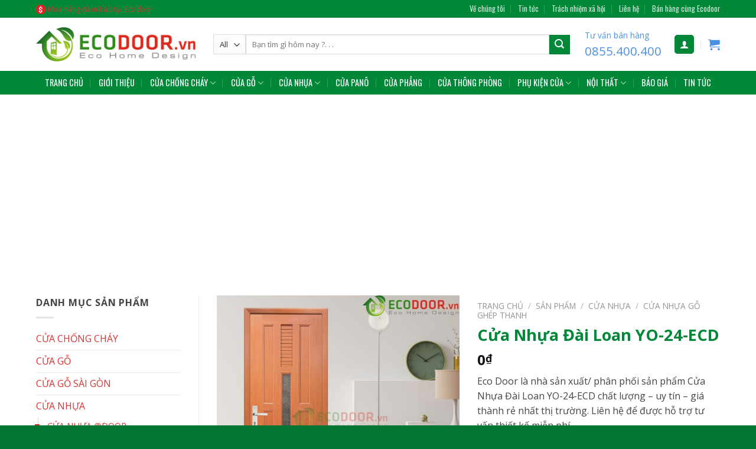

--- FILE ---
content_type: text/html; charset=UTF-8
request_url: https://ecodoor.vn/san-pham/cua-nhua-dai-loan-yo-24-ecd/
body_size: 47221
content:
<!DOCTYPE html>
<html lang="vi" prefix="og: https://ogp.me/ns#" class="loading-site no-js">
<head><meta charset="UTF-8" /><script>if(navigator.userAgent.match(/MSIE|Internet Explorer/i)||navigator.userAgent.match(/Trident\/7\..*?rv:11/i)){var href=document.location.href;if(!href.match(/[?&]nowprocket/)){if(href.indexOf("?")==-1){if(href.indexOf("#")==-1){document.location.href=href+"?nowprocket=1"}else{document.location.href=href.replace("#","?nowprocket=1#")}}else{if(href.indexOf("#")==-1){document.location.href=href+"&nowprocket=1"}else{document.location.href=href.replace("#","&nowprocket=1#")}}}}</script><script>class RocketLazyLoadScripts{constructor(){this.v="1.2.3",this.triggerEvents=["keydown","mousedown","mousemove","touchmove","touchstart","touchend","wheel"],this.userEventHandler=this._triggerListener.bind(this),this.touchStartHandler=this._onTouchStart.bind(this),this.touchMoveHandler=this._onTouchMove.bind(this),this.touchEndHandler=this._onTouchEnd.bind(this),this.clickHandler=this._onClick.bind(this),this.interceptedClicks=[],window.addEventListener("pageshow",t=>{this.persisted=t.persisted}),window.addEventListener("DOMContentLoaded",()=>{this._preconnect3rdParties()}),this.delayedScripts={normal:[],async:[],defer:[]},this.trash=[],this.allJQueries=[]}_addUserInteractionListener(t){if(document.hidden){t._triggerListener();return}this.triggerEvents.forEach(e=>window.addEventListener(e,t.userEventHandler,{passive:!0})),window.addEventListener("touchstart",t.touchStartHandler,{passive:!0}),window.addEventListener("mousedown",t.touchStartHandler),document.addEventListener("visibilitychange",t.userEventHandler)}_removeUserInteractionListener(){this.triggerEvents.forEach(t=>window.removeEventListener(t,this.userEventHandler,{passive:!0})),document.removeEventListener("visibilitychange",this.userEventHandler)}_onTouchStart(t){"HTML"!==t.target.tagName&&(window.addEventListener("touchend",this.touchEndHandler),window.addEventListener("mouseup",this.touchEndHandler),window.addEventListener("touchmove",this.touchMoveHandler,{passive:!0}),window.addEventListener("mousemove",this.touchMoveHandler),t.target.addEventListener("click",this.clickHandler),this._renameDOMAttribute(t.target,"onclick","rocket-onclick"),this._pendingClickStarted())}_onTouchMove(t){window.removeEventListener("touchend",this.touchEndHandler),window.removeEventListener("mouseup",this.touchEndHandler),window.removeEventListener("touchmove",this.touchMoveHandler,{passive:!0}),window.removeEventListener("mousemove",this.touchMoveHandler),t.target.removeEventListener("click",this.clickHandler),this._renameDOMAttribute(t.target,"rocket-onclick","onclick"),this._pendingClickFinished()}_onTouchEnd(t){window.removeEventListener("touchend",this.touchEndHandler),window.removeEventListener("mouseup",this.touchEndHandler),window.removeEventListener("touchmove",this.touchMoveHandler,{passive:!0}),window.removeEventListener("mousemove",this.touchMoveHandler)}_onClick(t){t.target.removeEventListener("click",this.clickHandler),this._renameDOMAttribute(t.target,"rocket-onclick","onclick"),this.interceptedClicks.push(t),t.preventDefault(),t.stopPropagation(),t.stopImmediatePropagation(),this._pendingClickFinished()}_replayClicks(){window.removeEventListener("touchstart",this.touchStartHandler,{passive:!0}),window.removeEventListener("mousedown",this.touchStartHandler),this.interceptedClicks.forEach(t=>{t.target.dispatchEvent(new MouseEvent("click",{view:t.view,bubbles:!0,cancelable:!0}))})}_waitForPendingClicks(){return new Promise(t=>{this._isClickPending?this._pendingClickFinished=t:t()})}_pendingClickStarted(){this._isClickPending=!0}_pendingClickFinished(){this._isClickPending=!1}_renameDOMAttribute(t,e,r){t.hasAttribute&&t.hasAttribute(e)&&(event.target.setAttribute(r,event.target.getAttribute(e)),event.target.removeAttribute(e))}_triggerListener(){this._removeUserInteractionListener(this),"loading"===document.readyState?document.addEventListener("DOMContentLoaded",this._loadEverythingNow.bind(this)):this._loadEverythingNow()}_preconnect3rdParties(){let t=[];document.querySelectorAll("script[type=rocketlazyloadscript]").forEach(e=>{if(e.hasAttribute("src")){let r=new URL(e.src).origin;r!==location.origin&&t.push({src:r,crossOrigin:e.crossOrigin||"module"===e.getAttribute("data-rocket-type")})}}),t=[...new Map(t.map(t=>[JSON.stringify(t),t])).values()],this._batchInjectResourceHints(t,"preconnect")}async _loadEverythingNow(){this.lastBreath=Date.now(),this._delayEventListeners(this),this._delayJQueryReady(this),this._handleDocumentWrite(),this._registerAllDelayedScripts(),this._preloadAllScripts(),await this._loadScriptsFromList(this.delayedScripts.normal),await this._loadScriptsFromList(this.delayedScripts.defer),await this._loadScriptsFromList(this.delayedScripts.async);try{await this._triggerDOMContentLoaded(),await this._triggerWindowLoad()}catch(t){console.error(t)}window.dispatchEvent(new Event("rocket-allScriptsLoaded")),this._waitForPendingClicks().then(()=>{this._replayClicks()}),this._emptyTrash()}_registerAllDelayedScripts(){document.querySelectorAll("script[type=rocketlazyloadscript]").forEach(t=>{t.hasAttribute("data-rocket-src")?t.hasAttribute("async")&&!1!==t.async?this.delayedScripts.async.push(t):t.hasAttribute("defer")&&!1!==t.defer||"module"===t.getAttribute("data-rocket-type")?this.delayedScripts.defer.push(t):this.delayedScripts.normal.push(t):this.delayedScripts.normal.push(t)})}async _transformScript(t){return new Promise((await this._littleBreath(),navigator.userAgent.indexOf("Firefox/")>0||""===navigator.vendor)?e=>{let r=document.createElement("script");[...t.attributes].forEach(t=>{let e=t.nodeName;"type"!==e&&("data-rocket-type"===e&&(e="type"),"data-rocket-src"===e&&(e="src"),r.setAttribute(e,t.nodeValue))}),t.text&&(r.text=t.text),r.hasAttribute("src")?(r.addEventListener("load",e),r.addEventListener("error",e)):(r.text=t.text,e());try{t.parentNode.replaceChild(r,t)}catch(i){e()}}:async e=>{function r(){t.setAttribute("data-rocket-status","failed"),e()}try{let i=t.getAttribute("data-rocket-type"),n=t.getAttribute("data-rocket-src");t.text,i?(t.type=i,t.removeAttribute("data-rocket-type")):t.removeAttribute("type"),t.addEventListener("load",function r(){t.setAttribute("data-rocket-status","executed"),e()}),t.addEventListener("error",r),n?(t.removeAttribute("data-rocket-src"),t.src=n):t.src="data:text/javascript;base64,"+window.btoa(unescape(encodeURIComponent(t.text)))}catch(s){r()}})}async _loadScriptsFromList(t){let e=t.shift();return e&&e.isConnected?(await this._transformScript(e),this._loadScriptsFromList(t)):Promise.resolve()}_preloadAllScripts(){this._batchInjectResourceHints([...this.delayedScripts.normal,...this.delayedScripts.defer,...this.delayedScripts.async],"preload")}_batchInjectResourceHints(t,e){var r=document.createDocumentFragment();t.forEach(t=>{let i=t.getAttribute&&t.getAttribute("data-rocket-src")||t.src;if(i){let n=document.createElement("link");n.href=i,n.rel=e,"preconnect"!==e&&(n.as="script"),t.getAttribute&&"module"===t.getAttribute("data-rocket-type")&&(n.crossOrigin=!0),t.crossOrigin&&(n.crossOrigin=t.crossOrigin),t.integrity&&(n.integrity=t.integrity),r.appendChild(n),this.trash.push(n)}}),document.head.appendChild(r)}_delayEventListeners(t){let e={};function r(t,r){!function t(r){!e[r]&&(e[r]={originalFunctions:{add:r.addEventListener,remove:r.removeEventListener},eventsToRewrite:[]},r.addEventListener=function(){arguments[0]=i(arguments[0]),e[r].originalFunctions.add.apply(r,arguments)},r.removeEventListener=function(){arguments[0]=i(arguments[0]),e[r].originalFunctions.remove.apply(r,arguments)});function i(t){return e[r].eventsToRewrite.indexOf(t)>=0?"rocket-"+t:t}}(t),e[t].eventsToRewrite.push(r)}function i(t,e){let r=t[e];Object.defineProperty(t,e,{get:()=>r||function(){},set(i){t["rocket"+e]=r=i}})}r(document,"DOMContentLoaded"),r(window,"DOMContentLoaded"),r(window,"load"),r(window,"pageshow"),r(document,"readystatechange"),i(document,"onreadystatechange"),i(window,"onload"),i(window,"onpageshow")}_delayJQueryReady(t){let e;function r(r){if(r&&r.fn&&!t.allJQueries.includes(r)){r.fn.ready=r.fn.init.prototype.ready=function(e){return t.domReadyFired?e.bind(document)(r):document.addEventListener("rocket-DOMContentLoaded",()=>e.bind(document)(r)),r([])};let i=r.fn.on;r.fn.on=r.fn.init.prototype.on=function(){if(this[0]===window){function t(t){return t.split(" ").map(t=>"load"===t||0===t.indexOf("load.")?"rocket-jquery-load":t).join(" ")}"string"==typeof arguments[0]||arguments[0]instanceof String?arguments[0]=t(arguments[0]):"object"==typeof arguments[0]&&Object.keys(arguments[0]).forEach(e=>{let r=arguments[0][e];delete arguments[0][e],arguments[0][t(e)]=r})}return i.apply(this,arguments),this},t.allJQueries.push(r)}e=r}r(window.jQuery),Object.defineProperty(window,"jQuery",{get:()=>e,set(t){r(t)}})}async _triggerDOMContentLoaded(){this.domReadyFired=!0,await this._littleBreath(),document.dispatchEvent(new Event("rocket-DOMContentLoaded")),await this._littleBreath(),window.dispatchEvent(new Event("rocket-DOMContentLoaded")),await this._littleBreath(),document.dispatchEvent(new Event("rocket-readystatechange")),await this._littleBreath(),document.rocketonreadystatechange&&document.rocketonreadystatechange()}async _triggerWindowLoad(){await this._littleBreath(),window.dispatchEvent(new Event("rocket-load")),await this._littleBreath(),window.rocketonload&&window.rocketonload(),await this._littleBreath(),this.allJQueries.forEach(t=>t(window).trigger("rocket-jquery-load")),await this._littleBreath();let t=new Event("rocket-pageshow");t.persisted=this.persisted,window.dispatchEvent(t),await this._littleBreath(),window.rocketonpageshow&&window.rocketonpageshow({persisted:this.persisted})}_handleDocumentWrite(){let t=new Map;document.write=document.writeln=function(e){let r=document.currentScript;r||console.error("WPRocket unable to document.write this: "+e);let i=document.createRange(),n=r.parentElement,s=t.get(r);void 0===s&&(s=r.nextSibling,t.set(r,s));let a=document.createDocumentFragment();i.setStart(a,0),a.appendChild(i.createContextualFragment(e)),n.insertBefore(a,s)}}async _littleBreath(){Date.now()-this.lastBreath>45&&(await this._requestAnimFrame(),this.lastBreath=Date.now())}async _requestAnimFrame(){return document.hidden?new Promise(t=>setTimeout(t)):new Promise(t=>requestAnimationFrame(t))}_emptyTrash(){this.trash.forEach(t=>t.remove())}static run(){let t=new RocketLazyLoadScripts;t._addUserInteractionListener(t)}}RocketLazyLoadScripts.run();</script>
	
	<link rel="profile" href="https://gmpg.org/xfn/11" />
	<link rel="pingback" href="https://ecodoor.vn/xmlrpc.php" />

	<script type="rocketlazyloadscript">(function(html){html.className = html.className.replace(/\bno-js\b/,'js')})(document.documentElement);</script>
		<style>img:is([sizes="auto" i], [sizes^="auto," i]) { contain-intrinsic-size: 3000px 1500px }</style>
		<meta name="viewport" content="width=device-width, initial-scale=1" />
<!-- Tối ưu hóa công cụ tìm kiếm bởi Rank Math - https://rankmath.com/ -->
<title>Cửa Nhựa Đài Loan YO-24-ECD - EcoDoor™ Eco Home Design | Euro standard</title><link rel="preload" as="style" href="https://fonts.googleapis.com/css?family=Open%20Sans%3Aregular%2C700%2Cregular%7COswald%3Aregular%2Cregular%7CRoboto%20Condensed%3Aregular%2Cregular&#038;display=swap" /><link rel="stylesheet" href="https://fonts.googleapis.com/css?family=Open%20Sans%3Aregular%2C700%2Cregular%7COswald%3Aregular%2Cregular%7CRoboto%20Condensed%3Aregular%2Cregular&#038;display=swap" media="print" onload="this.media='all'" /><noscript><link rel="stylesheet" href="https://fonts.googleapis.com/css?family=Open%20Sans%3Aregular%2C700%2Cregular%7COswald%3Aregular%2Cregular%7CRoboto%20Condensed%3Aregular%2Cregular&#038;display=swap" /></noscript>
<meta name="description" content="Eco Door là nhà sản xuất/ phân phối sản phẩm Cửa Nhựa Đài Loan YO-24-ECD chất lượng - uy tín - giá thành rẻ nhất thị trường. Liên hệ để được hỗ trợ tư vấn thiết kế miễn phí Tên sản phẩm: Cửa Nhựa Đài Loan YO-24-ECD Nhãn hiệu: Eco Door Xuất xứ: Việt Nam Kích thước: Đa dạng các kích thước phổ biến được sử dụng Màu sắc: Đa dạng theo yêu cầu Chất liệu: Gỗ/ Thép/ Inox/ Nhựa Sản phẩm Cửa Gỗ và Cửa Nhựa Gỗ tại ECODOOR là những sản phẩm rất cần thiết vừa đảm bảo an toàn tài sản tính mạng mà còn đảm bảo phong thủy mỹ thuật trong không gian sống. Với thiết kế hiện đại sang trọng mang đến những phong cách riêng, tạo điểm nhấn, mang lại không gian sống, làm việc lý tưởng mà bạn đang tìm kiếm. Cửa Gỗ Sài Gòn đảm bảo độ bền, không cong vênh, biến dạng… luôn là sự lựa chọn hàng đầu của các gia chủ và nhà thiết kế trên toàn quốc. Các sản phẩm của CUAGOSAIGON mang đến ứng dụng đa dạng, vừa làm cửa chính, cửa phòng ngủ, cửa nhà tắm,... cho các công trình nhà phố, chung cư, biệt thự, khách sạn, nhà hàng… vừa đảm bảo được tất cả các yêu cầu thiết kế và thẩm mỹ!"/>
<meta name="robots" content="index, follow, max-snippet:-1, max-video-preview:-1, max-image-preview:large"/>
<link rel="canonical" href="https://ecodoor.vn/san-pham/cua-nhua-dai-loan-yo-24-ecd/" />
<meta property="og:locale" content="vi_VN" />
<meta property="og:type" content="product" />
<meta property="og:title" content="Cửa Nhựa Đài Loan YO-24-ECD - EcoDoor™ Eco Home Design | Euro standard" />
<meta property="og:description" content="Eco Door là nhà sản xuất/ phân phối sản phẩm Cửa Nhựa Đài Loan YO-24-ECD chất lượng - uy tín - giá thành rẻ nhất thị trường. Liên hệ để được hỗ trợ tư vấn thiết kế miễn phí Tên sản phẩm: Cửa Nhựa Đài Loan YO-24-ECD Nhãn hiệu: Eco Door Xuất xứ: Việt Nam Kích thước: Đa dạng các kích thước phổ biến được sử dụng Màu sắc: Đa dạng theo yêu cầu Chất liệu: Gỗ/ Thép/ Inox/ Nhựa Sản phẩm Cửa Gỗ và Cửa Nhựa Gỗ tại ECODOOR là những sản phẩm rất cần thiết vừa đảm bảo an toàn tài sản tính mạng mà còn đảm bảo phong thủy mỹ thuật trong không gian sống. Với thiết kế hiện đại sang trọng mang đến những phong cách riêng, tạo điểm nhấn, mang lại không gian sống, làm việc lý tưởng mà bạn đang tìm kiếm. Cửa Gỗ Sài Gòn đảm bảo độ bền, không cong vênh, biến dạng… luôn là sự lựa chọn hàng đầu của các gia chủ và nhà thiết kế trên toàn quốc. Các sản phẩm của CUAGOSAIGON mang đến ứng dụng đa dạng, vừa làm cửa chính, cửa phòng ngủ, cửa nhà tắm,... cho các công trình nhà phố, chung cư, biệt thự, khách sạn, nhà hàng… vừa đảm bảo được tất cả các yêu cầu thiết kế và thẩm mỹ!" />
<meta property="og:url" content="https://ecodoor.vn/san-pham/cua-nhua-dai-loan-yo-24-ecd/" />
<meta property="og:site_name" content="EcoDoor™ Eco Home Design | Euro standard" />
<meta property="og:updated_time" content="2024-12-26T17:57:23+07:30" />
<meta property="og:image" content="https://ecodoor.vn/wp-content/uploads/2021/08/Cua-nhua-Dai-Loan-YO-24-ECD.jpg" />
<meta property="og:image:secure_url" content="https://ecodoor.vn/wp-content/uploads/2021/08/Cua-nhua-Dai-Loan-YO-24-ECD.jpg" />
<meta property="og:image:width" content="1024" />
<meta property="og:image:height" content="1024" />
<meta property="og:image:alt" content="Cửa Nhựa Đài Loan YO-24-ECD" />
<meta property="og:image:type" content="image/jpeg" />
<meta property="product:price:currency" content="VND" />
<meta property="product:availability" content="instock" />
<meta name="twitter:card" content="summary_large_image" />
<meta name="twitter:title" content="Cửa Nhựa Đài Loan YO-24-ECD - EcoDoor™ Eco Home Design | Euro standard" />
<meta name="twitter:description" content="Eco Door là nhà sản xuất/ phân phối sản phẩm Cửa Nhựa Đài Loan YO-24-ECD chất lượng - uy tín - giá thành rẻ nhất thị trường. Liên hệ để được hỗ trợ tư vấn thiết kế miễn phí Tên sản phẩm: Cửa Nhựa Đài Loan YO-24-ECD Nhãn hiệu: Eco Door Xuất xứ: Việt Nam Kích thước: Đa dạng các kích thước phổ biến được sử dụng Màu sắc: Đa dạng theo yêu cầu Chất liệu: Gỗ/ Thép/ Inox/ Nhựa Sản phẩm Cửa Gỗ và Cửa Nhựa Gỗ tại ECODOOR là những sản phẩm rất cần thiết vừa đảm bảo an toàn tài sản tính mạng mà còn đảm bảo phong thủy mỹ thuật trong không gian sống. Với thiết kế hiện đại sang trọng mang đến những phong cách riêng, tạo điểm nhấn, mang lại không gian sống, làm việc lý tưởng mà bạn đang tìm kiếm. Cửa Gỗ Sài Gòn đảm bảo độ bền, không cong vênh, biến dạng… luôn là sự lựa chọn hàng đầu của các gia chủ và nhà thiết kế trên toàn quốc. Các sản phẩm của CUAGOSAIGON mang đến ứng dụng đa dạng, vừa làm cửa chính, cửa phòng ngủ, cửa nhà tắm,... cho các công trình nhà phố, chung cư, biệt thự, khách sạn, nhà hàng… vừa đảm bảo được tất cả các yêu cầu thiết kế và thẩm mỹ!" />
<meta name="twitter:image" content="https://ecodoor.vn/wp-content/uploads/2021/08/Cua-nhua-Dai-Loan-YO-24-ECD.jpg" />
<meta name="twitter:label1" content="Giá" />
<meta name="twitter:data1" content="0&#8363;" />
<meta name="twitter:label2" content="Tình trạng sẵn có" />
<meta name="twitter:data2" content="Còn hàng" />
<script type="application/ld+json" class="rank-math-schema">{"@context":"https://schema.org","@graph":[{"@type":"Organization","@id":"https://ecodoor.vn/#organization","name":"EcoDoor\u2122 Eco Home Design | Euro standard","url":"https://ecodoor.vn"},{"@type":"WebSite","@id":"https://ecodoor.vn/#website","url":"https://ecodoor.vn","name":"EcoDoor\u2122 Eco Home Design | Euro standard","publisher":{"@id":"https://ecodoor.vn/#organization"},"inLanguage":"vi"},{"@type":"ImageObject","@id":"https://ecodoor.vn/wp-content/uploads/2021/08/Cua-nhua-Dai-Loan-YO-24-ECD.jpg","url":"https://ecodoor.vn/wp-content/uploads/2021/08/Cua-nhua-Dai-Loan-YO-24-ECD.jpg","width":"1024","height":"1024","inLanguage":"vi"},{"@type":"ItemPage","@id":"https://ecodoor.vn/san-pham/cua-nhua-dai-loan-yo-24-ecd/#webpage","url":"https://ecodoor.vn/san-pham/cua-nhua-dai-loan-yo-24-ecd/","name":"C\u1eeda Nh\u1ef1a \u0110\u00e0i Loan YO-24-ECD - EcoDoor\u2122 Eco Home Design | Euro standard","datePublished":"2021-08-04T16:17:02+07:30","dateModified":"2024-12-26T17:57:23+07:30","isPartOf":{"@id":"https://ecodoor.vn/#website"},"primaryImageOfPage":{"@id":"https://ecodoor.vn/wp-content/uploads/2021/08/Cua-nhua-Dai-Loan-YO-24-ECD.jpg"},"inLanguage":"vi"},{"@type":"Product","name":"C\u1eeda Nh\u1ef1a \u0110\u00e0i Loan YO-24-ECD - EcoDoor\u2122 Eco Home Design | Euro standard","description":"Eco Door l\u00e0 nh\u00e0 s\u1ea3n xu\u1ea5t/ ph\u00e2n ph\u1ed1i s\u1ea3n ph\u1ea9m C\u1eeda Nh\u1ef1a \u0110\u00e0i Loan YO-24-ECD ch\u1ea5t l\u01b0\u1ee3ng - uy t\u00edn - gi\u00e1 th\u00e0nh r\u1ebb nh\u1ea5t th\u1ecb tr\u01b0\u1eddng. Li\u00ean h\u1ec7 \u0111\u1ec3 \u0111\u01b0\u1ee3c h\u1ed7 tr\u1ee3 t\u01b0 v\u1ea5n thi\u1ebft k\u1ebf mi\u1ec5n ph\u00ed T\u00ean s\u1ea3n ph\u1ea9m: C\u1eeda Nh\u1ef1a \u0110\u00e0i Loan YO-24-ECD Nh\u00e3n hi\u1ec7u: Eco Door Xu\u1ea5t x\u1ee9: Vi\u1ec7t Nam K\u00edch th\u01b0\u1edbc: \u0110a d\u1ea1ng c\u00e1c k\u00edch th\u01b0\u1edbc ph\u1ed5 bi\u1ebfn \u0111\u01b0\u1ee3c s\u1eed d\u1ee5ng M\u00e0u s\u1eafc: \u0110a d\u1ea1ng theo y\u00eau c\u1ea7u Ch\u1ea5t li\u1ec7u: G\u1ed7/ Th\u00e9p/ Inox/ Nh\u1ef1a S\u1ea3n ph\u1ea9m C\u1eeda G\u1ed7 v\u00e0 C\u1eeda Nh\u1ef1a G\u1ed7 t\u1ea1i ECODOOR l\u00e0 nh\u1eefng s\u1ea3n ph\u1ea9m r\u1ea5t c\u1ea7n thi\u1ebft v\u1eeba\u00a0\u0111\u1ea3m b\u1ea3o an to\u00e0n t\u00e0i s\u1ea3n t\u00ednh m\u1ea1ng m\u00e0 c\u00f2n \u0111\u1ea3m b\u1ea3o phong th\u1ee7y m\u1ef9 thu\u1eadt trong kh\u00f4ng gian s\u1ed1ng. V\u1edbi thi\u1ebft k\u1ebf hi\u1ec7n \u0111\u1ea1i sang tr\u1ecdng mang \u0111\u1ebfn nh\u1eefng phong c\u00e1ch ri\u00eang, t\u1ea1o \u0111i\u1ec3m nh\u1ea5n, mang l\u1ea1i kh\u00f4ng gian s\u1ed1ng, l\u00e0m vi\u1ec7c l\u00fd t\u01b0\u1edfng m\u00e0 b\u1ea1n \u0111ang t\u00ecm ki\u1ebfm. C\u1eeda G\u1ed7 S\u00e0i G\u00f2n \u0111\u1ea3m b\u1ea3o \u0111\u1ed9 b\u1ec1n, kh\u00f4ng cong v\u00eanh, bi\u1ebfn d\u1ea1ng\u2026 lu\u00f4n l\u00e0 s\u1ef1 l\u1ef1a ch\u1ecdn h\u00e0ng \u0111\u1ea7u c\u1ee7a c\u00e1c gia ch\u1ee7 v\u00e0 nh\u00e0 thi\u1ebft k\u1ebf tr\u00ean\u00a0to\u00e0n qu\u1ed1c. C\u00e1c s\u1ea3n ph\u1ea9m c\u1ee7a CUAGOSAIGON mang \u0111\u1ebfn \u1ee9ng d\u1ee5ng \u0111a d\u1ea1ng, v\u1eeba l\u00e0m c\u1eeda ch\u00ednh, c\u1eeda ph\u00f2ng ng\u1ee7, c\u1eeda nh\u00e0 t\u1eafm,... cho c\u00e1c c\u00f4ng tr\u00ecnh nh\u00e0 ph\u1ed1, chung c\u01b0, bi\u1ec7t th\u1ef1, kh\u00e1ch s\u1ea1n, nh\u00e0 h\u00e0ng\u2026 v\u1eeba \u0111\u1ea3m b\u1ea3o \u0111\u01b0\u1ee3c t\u1ea5t c\u1ea3 c\u00e1c y\u00eau c\u1ea7u thi\u1ebft k\u1ebf v\u00e0 th\u1ea9m m\u1ef9!","sku":"Cua-nhua-Dai-Loan-YO-24-ECD.jpg","category":"C\u1eecA NH\u1ef0A &gt; C\u1eecA NH\u1ef0A @DOOR","mainEntityOfPage":{"@id":"https://ecodoor.vn/san-pham/cua-nhua-dai-loan-yo-24-ecd/#webpage"},"image":[{"@type":"ImageObject","url":"https://ecodoor.vn/wp-content/uploads/2021/08/Cua-nhua-Dai-Loan-YO-24-ECD.jpg","height":"1024","width":"1024"},{"@type":"ImageObject","url":"https://ecodoor.vn/wp-content/uploads/2021/08/Cua-nhua-Dai-Loan-YO-24-ECD-1.jpg","height":"1500","width":"614"}],"offers":{"@type":"Offer","price":"0","priceCurrency":"VND","priceValidUntil":"2026-12-31","availability":"https://schema.org/InStock","itemCondition":"NewCondition","url":"https://ecodoor.vn/san-pham/cua-nhua-dai-loan-yo-24-ecd/","seller":{"@type":"Organization","@id":"https://ecodoor.vn/","name":"EcoDoor\u2122 Eco Home Design | Euro standard","url":"https://ecodoor.vn","logo":""}},"additionalProperty":[{"@type":"PropertyValue","name":"size","value":"800x2100mm | 900x2200mm"}],"@id":"https://ecodoor.vn/san-pham/cua-nhua-dai-loan-yo-24-ecd/#richSnippet"}]}</script>
<!-- /Plugin SEO WordPress Rank Math -->

<link rel='dns-prefetch' href='//cdn.jsdelivr.net' />
<link rel='dns-prefetch' href='//fonts.googleapis.com' />
<link rel='dns-prefetch' href='//maps.googleapis.com' />
<link rel='dns-prefetch' href='//maps.gstatic.com' />
<link rel='dns-prefetch' href='//fonts.gstatic.com' />
<link rel='dns-prefetch' href='//ajax.googleapis.com' />
<link rel='dns-prefetch' href='//apis.google.com' />
<link rel='dns-prefetch' href='//google-analytics.com' />
<link rel='dns-prefetch' href='//www.google-analytics.com' />
<link rel='dns-prefetch' href='//ssl.google-analytics.com' />
<link rel='dns-prefetch' href='//youtube.com' />
<link rel='dns-prefetch' href='//api.pinterest.com' />
<link rel='dns-prefetch' href='//cdnjs.cloudflare.com' />
<link rel='dns-prefetch' href='//connect.facebook.net' />
<link rel='dns-prefetch' href='//platform.twitter.com' />
<link rel='dns-prefetch' href='//syndication.twitter.com' />
<link rel='dns-prefetch' href='//platform.instagram.com' />
<link rel='dns-prefetch' href='//disqus.com' />
<link rel='dns-prefetch' href='//sitename.disqus.com' />
<link rel='dns-prefetch' href='//s7.addthis.com' />
<link rel='dns-prefetch' href='//platform.linkedin.com' />
<link rel='dns-prefetch' href='//w.sharethis.com' />
<link rel='dns-prefetch' href='//i0.wp.com' />
<link rel='dns-prefetch' href='//i1.wp.com' />
<link rel='dns-prefetch' href='//i2.wp.com' />
<link rel='dns-prefetch' href='//stats.wp.com' />
<link rel='dns-prefetch' href='//pixel.wp.com' />
<link rel='dns-prefetch' href='//s.gravatar.com' />
<link rel='dns-prefetch' href='//0.gravatar.com' />
<link rel='dns-prefetch' href='//2.gravatar.com' />
<link rel='dns-prefetch' href='//1.gravatar.com' />
<link href='https://fonts.gstatic.com' crossorigin rel='preconnect' />
<link rel='prefetch' href='https://ecodoor.vn/wp-content/themes/congnghevietnam/assets/js/chunk.countup.js?ver=3.16.7' />
<link rel='prefetch' href='https://ecodoor.vn/wp-content/themes/congnghevietnam/assets/js/chunk.sticky-sidebar.js?ver=3.16.7' />
<link rel='prefetch' href='https://ecodoor.vn/wp-content/themes/congnghevietnam/assets/js/chunk.tooltips.js?ver=3.16.7' />
<link rel='prefetch' href='https://ecodoor.vn/wp-content/themes/congnghevietnam/assets/js/chunk.vendors-popups.js?ver=3.16.7' />
<link rel='prefetch' href='https://ecodoor.vn/wp-content/themes/congnghevietnam/assets/js/chunk.vendors-slider.js?ver=3.16.7' />
<link rel="alternate" type="application/rss+xml" title="Dòng thông tin EcoDoor™ Eco Home Design | Euro standard &raquo;" href="https://ecodoor.vn/feed/" />
<link rel="alternate" type="application/rss+xml" title="EcoDoor™ Eco Home Design | Euro standard &raquo; Dòng bình luận" href="https://ecodoor.vn/comments/feed/" />
<link rel="alternate" type="application/rss+xml" title="EcoDoor™ Eco Home Design | Euro standard &raquo; Cửa Nhựa Đài Loan YO-24-ECD Dòng bình luận" href="https://ecodoor.vn/san-pham/cua-nhua-dai-loan-yo-24-ecd/feed/" />
<style id='classic-theme-styles-inline-css' type='text/css'>
/*! This file is auto-generated */
.wp-block-button__link{color:#fff;background-color:#32373c;border-radius:9999px;box-shadow:none;text-decoration:none;padding:calc(.667em + 2px) calc(1.333em + 2px);font-size:1.125em}.wp-block-file__button{background:#32373c;color:#fff;text-decoration:none}
</style>
<link rel='stylesheet' id='contact-form-7-css' href='https://ecodoor.vn/wp-content/plugins/contact-form-7/includes/css/styles.css?ver=5.9.8' type='text/css' media='all' />
<style id='woocommerce-inline-inline-css' type='text/css'>
.woocommerce form .form-row .required { visibility: visible; }
</style>
<link rel='stylesheet' id='flatsome-main-css' href='https://ecodoor.vn/wp-content/cache/background-css/ecodoor.vn/wp-content/themes/congnghevietnam/assets/css/flatsome.css?ver=3.16.7&wpr_t=1765383024' type='text/css' media='all' />
<style id='flatsome-main-inline-css' type='text/css'>
@font-face {
				font-family: "fl-icons";
				font-display: block;
				src: url(https://ecodoor.vn/wp-content/themes/congnghevietnam/assets/css/icons/fl-icons.eot?v=3.16.7);
				src:
					url(https://ecodoor.vn/wp-content/themes/congnghevietnam/assets/css/icons/fl-icons.eot#iefix?v=3.16.7) format("embedded-opentype"),
					url(https://ecodoor.vn/wp-content/themes/congnghevietnam/assets/css/icons/fl-icons.woff2?v=3.16.7) format("woff2"),
					url(https://ecodoor.vn/wp-content/themes/congnghevietnam/assets/css/icons/fl-icons.ttf?v=3.16.7) format("truetype"),
					url(https://ecodoor.vn/wp-content/themes/congnghevietnam/assets/css/icons/fl-icons.woff?v=3.16.7) format("woff"),
					url(https://ecodoor.vn/wp-content/themes/congnghevietnam/assets/css/icons/fl-icons.svg?v=3.16.7#fl-icons) format("svg");
			}
</style>
<link rel='stylesheet' id='flatsome-shop-css' href='https://ecodoor.vn/wp-content/themes/congnghevietnam/assets/css/flatsome-shop.css?ver=3.16.7' type='text/css' media='all' />

<style id='rocket-lazyload-inline-css' type='text/css'>
.rll-youtube-player{position:relative;padding-bottom:56.23%;height:0;overflow:hidden;max-width:100%;}.rll-youtube-player:focus-within{outline: 2px solid currentColor;outline-offset: 5px;}.rll-youtube-player iframe{position:absolute;top:0;left:0;width:100%;height:100%;z-index:100;background:0 0}.rll-youtube-player img{bottom:0;display:block;left:0;margin:auto;max-width:100%;width:100%;position:absolute;right:0;top:0;border:none;height:auto;-webkit-transition:.4s all;-moz-transition:.4s all;transition:.4s all}.rll-youtube-player img:hover{-webkit-filter:brightness(75%)}.rll-youtube-player .play{height:100%;width:100%;left:0;top:0;position:absolute;background:var(--wpr-bg-c7b2bf36-f9b1-470e-ba75-37d5ec7fac18) no-repeat center;background-color: transparent !important;cursor:pointer;border:none;}
</style>
<script type="text/javascript" src="https://ecodoor.vn/wp-includes/js/jquery/jquery.min.js?ver=3.7.1" id="jquery-core-js" defer></script>
<script type="text/javascript" src="https://ecodoor.vn/wp-content/plugins/woocommerce/assets/js/jquery-blockui/jquery.blockUI.min.js?ver=2.7.0-wc.8.5.2" id="jquery-blockui-js" defer="defer" data-wp-strategy="defer"></script>
<script type="text/javascript" id="wc-add-to-cart-js-extra">
/* <![CDATA[ */
var wc_add_to_cart_params = {"ajax_url":"\/wp-admin\/admin-ajax.php","wc_ajax_url":"\/?wc-ajax=%%endpoint%%","i18n_view_cart":"Xem gi\u1ecf h\u00e0ng","cart_url":"https:\/\/ecodoor.vn\/cart\/","is_cart":"","cart_redirect_after_add":"yes"};
/* ]]> */
</script>
<script type="rocketlazyloadscript" data-rocket-type="text/javascript" data-rocket-src="https://ecodoor.vn/wp-content/plugins/woocommerce/assets/js/frontend/add-to-cart.min.js?ver=8.5.2" id="wc-add-to-cart-js" defer="defer" data-wp-strategy="defer"></script>
<script type="text/javascript" id="wc-single-product-js-extra">
/* <![CDATA[ */
var wc_single_product_params = {"i18n_required_rating_text":"Vui l\u00f2ng ch\u1ecdn m\u1ed9t m\u1ee9c \u0111\u00e1nh gi\u00e1","review_rating_required":"no","flexslider":{"rtl":false,"animation":"slide","smoothHeight":true,"directionNav":false,"controlNav":"thumbnails","slideshow":false,"animationSpeed":500,"animationLoop":false,"allowOneSlide":false},"zoom_enabled":"","zoom_options":[],"photoswipe_enabled":"","photoswipe_options":{"shareEl":false,"closeOnScroll":false,"history":false,"hideAnimationDuration":0,"showAnimationDuration":0},"flexslider_enabled":""};
/* ]]> */
</script>
<script type="text/javascript" src="https://ecodoor.vn/wp-content/plugins/woocommerce/assets/js/frontend/single-product.min.js?ver=8.5.2" id="wc-single-product-js" defer="defer" data-wp-strategy="defer"></script>
<script type="text/javascript" src="https://ecodoor.vn/wp-content/plugins/woocommerce/assets/js/js-cookie/js.cookie.min.js?ver=2.1.4-wc.8.5.2" id="js-cookie-js" defer="defer" data-wp-strategy="defer"></script>
<script type="text/javascript" id="woocommerce-js-extra">
/* <![CDATA[ */
var woocommerce_params = {"ajax_url":"\/wp-admin\/admin-ajax.php","wc_ajax_url":"\/?wc-ajax=%%endpoint%%"};
/* ]]> */
</script>
<script type="rocketlazyloadscript" data-rocket-type="text/javascript" data-rocket-src="https://ecodoor.vn/wp-content/plugins/woocommerce/assets/js/frontend/woocommerce.min.js?ver=8.5.2" id="woocommerce-js" defer="defer" data-wp-strategy="defer"></script>
<link rel="https://api.w.org/" href="https://ecodoor.vn/wp-json/" /><link rel="alternate" title="JSON" type="application/json" href="https://ecodoor.vn/wp-json/wp/v2/product/18445" /><link rel="EditURI" type="application/rsd+xml" title="RSD" href="https://ecodoor.vn/xmlrpc.php?rsd" />
<meta name="generator" content="WordPress 6.6.4" />
<link rel='shortlink' href='https://ecodoor.vn/?p=18445' />
<link rel="alternate" title="oNhúng (JSON)" type="application/json+oembed" href="https://ecodoor.vn/wp-json/oembed/1.0/embed?url=https%3A%2F%2Fecodoor.vn%2Fsan-pham%2Fcua-nhua-dai-loan-yo-24-ecd%2F" />
<link rel="alternate" title="oNhúng (XML)" type="text/xml+oembed" href="https://ecodoor.vn/wp-json/oembed/1.0/embed?url=https%3A%2F%2Fecodoor.vn%2Fsan-pham%2Fcua-nhua-dai-loan-yo-24-ecd%2F&#038;format=xml" />
<meta name="google-site-verification" content="tCpu8JxKU9-67iQidPMmOx7en0zIuHrW8j21Hfr9v98" />
<meta name="google-site-verification" content="BlehbLuqtauMCj8ssT0FGB-X0dvN7gN_JPEI84VXGAk" />


<!-- Google Tag Manager -->
<script>(function(w,d,s,l,i){w[l]=w[l]||[];w[l].push({'gtm.start':
new Date().getTime(),event:'gtm.js'});var f=d.getElementsByTagName(s)[0],
j=d.createElement(s),dl=l!='dataLayer'?'&l='+l:'';j.async=true;j.src=
'https://www.googletagmanager.com/gtm.js?id='+i+dl;f.parentNode.insertBefore(j,f);
})(window,document,'script','dataLayer','GTM-PCMHSVD');</script>
<!-- End Google Tag Manager -->

<!-- Global site tag (gtag.js) - Google Analytics -->
<script async src="https://www.googletagmanager.com/gtag/js?id=UA-144870256-6"></script>
<script>
  window.dataLayer = window.dataLayer || [];
  function gtag(){dataLayer.push(arguments);}
  gtag('js', new Date());

  gtag('config', 'UA-144870256-6');
</script>
<script async src="https://pagead2.googlesyndication.com/pagead/js/adsbygoogle.js?client=ca-pub-6071376642776147"
     crossorigin="anonymous"></script>	<noscript><style>.woocommerce-product-gallery{ opacity: 1 !important; }</style></noscript>
	<link rel="icon" href="https://ecodoor.vn/wp-content/uploads/2019/01/cropped-Screenshot_10-32x32.jpg" sizes="32x32" />
<link rel="icon" href="https://ecodoor.vn/wp-content/uploads/2019/01/cropped-Screenshot_10-192x192.jpg" sizes="192x192" />
<link rel="apple-touch-icon" href="https://ecodoor.vn/wp-content/uploads/2019/01/cropped-Screenshot_10-180x180.jpg" />
<meta name="msapplication-TileImage" content="https://ecodoor.vn/wp-content/uploads/2019/01/cropped-Screenshot_10-270x270.jpg" />
<style id="custom-css" type="text/css">:root {--primary-color: #008838;}.container-width, .full-width .ubermenu-nav, .container, .row{max-width: 1188px}.row.row-collapse{max-width: 1158px}.row.row-small{max-width: 1180.5px}.row.row-large{max-width: 1218px}.header-main{height: 90px}#logo img{max-height: 90px}#logo{width:270px;}#logo img{padding:5px 0;}.header-bottom{min-height: 40px}.header-top{min-height: 30px}.transparent .header-main{height: 265px}.transparent #logo img{max-height: 265px}.has-transparent + .page-title:first-of-type,.has-transparent + #main > .page-title,.has-transparent + #main > div > .page-title,.has-transparent + #main .page-header-wrapper:first-of-type .page-title{padding-top: 345px;}.header.show-on-scroll,.stuck .header-main{height:70px!important}.stuck #logo img{max-height: 70px!important}.search-form{ width: 96%;}.header-bg-color {background-color: rgba(255,255,255,0.9)}.header-bottom {background-color: #008838}.header-main .nav > li > a{line-height: 16px }.stuck .header-main .nav > li > a{line-height: 50px }.header-bottom-nav > li > a{line-height: 14px }@media (max-width: 549px) {.header-main{height: 70px}#logo img{max-height: 70px}}/* Color */.accordion-title.active, .has-icon-bg .icon .icon-inner,.logo a, .primary.is-underline, .primary.is-link, .badge-outline .badge-inner, .nav-outline > li.active> a,.nav-outline >li.active > a, .cart-icon strong,[data-color='primary'], .is-outline.primary{color: #008838;}/* Color !important */[data-text-color="primary"]{color: #008838!important;}/* Background Color */[data-text-bg="primary"]{background-color: #008838;}/* Background */.scroll-to-bullets a,.featured-title, .label-new.menu-item > a:after, .nav-pagination > li > .current,.nav-pagination > li > span:hover,.nav-pagination > li > a:hover,.has-hover:hover .badge-outline .badge-inner,button[type="submit"], .button.wc-forward:not(.checkout):not(.checkout-button), .button.submit-button, .button.primary:not(.is-outline),.featured-table .title,.is-outline:hover, .has-icon:hover .icon-label,.nav-dropdown-bold .nav-column li > a:hover, .nav-dropdown.nav-dropdown-bold > li > a:hover, .nav-dropdown-bold.dark .nav-column li > a:hover, .nav-dropdown.nav-dropdown-bold.dark > li > a:hover, .header-vertical-menu__opener ,.is-outline:hover, .tagcloud a:hover,.grid-tools a, input[type='submit']:not(.is-form), .box-badge:hover .box-text, input.button.alt,.nav-box > li > a:hover,.nav-box > li.active > a,.nav-pills > li.active > a ,.current-dropdown .cart-icon strong, .cart-icon:hover strong, .nav-line-bottom > li > a:before, .nav-line-grow > li > a:before, .nav-line > li > a:before,.banner, .header-top, .slider-nav-circle .flickity-prev-next-button:hover svg, .slider-nav-circle .flickity-prev-next-button:hover .arrow, .primary.is-outline:hover, .button.primary:not(.is-outline), input[type='submit'].primary, input[type='submit'].primary, input[type='reset'].button, input[type='button'].primary, .badge-inner{background-color: #008838;}/* Border */.nav-vertical.nav-tabs > li.active > a,.scroll-to-bullets a.active,.nav-pagination > li > .current,.nav-pagination > li > span:hover,.nav-pagination > li > a:hover,.has-hover:hover .badge-outline .badge-inner,.accordion-title.active,.featured-table,.is-outline:hover, .tagcloud a:hover,blockquote, .has-border, .cart-icon strong:after,.cart-icon strong,.blockUI:before, .processing:before,.loading-spin, .slider-nav-circle .flickity-prev-next-button:hover svg, .slider-nav-circle .flickity-prev-next-button:hover .arrow, .primary.is-outline:hover{border-color: #008838}.nav-tabs > li.active > a{border-top-color: #008838}.widget_shopping_cart_content .blockUI.blockOverlay:before { border-left-color: #008838 }.woocommerce-checkout-review-order .blockUI.blockOverlay:before { border-left-color: #008838 }/* Fill */.slider .flickity-prev-next-button:hover svg,.slider .flickity-prev-next-button:hover .arrow{fill: #008838;}/* Focus */.primary:focus-visible, .submit-button:focus-visible, button[type="submit"]:focus-visible { outline-color: #008838!important; }/* Background Color */[data-icon-label]:after, .secondary.is-underline:hover,.secondary.is-outline:hover,.icon-label,.button.secondary:not(.is-outline),.button.alt:not(.is-outline), .badge-inner.on-sale, .button.checkout, .single_add_to_cart_button, .current .breadcrumb-step{ background-color:#008838; }[data-text-bg="secondary"]{background-color: #008838;}/* Color */.secondary.is-underline,.secondary.is-link, .secondary.is-outline,.stars a.active, .star-rating:before, .woocommerce-page .star-rating:before,.star-rating span:before, .color-secondary{color: #008838}/* Color !important */[data-text-color="secondary"]{color: #008838!important;}/* Border */.secondary.is-outline:hover{border-color:#008838}/* Focus */.secondary:focus-visible, .alt:focus-visible { outline-color: #008838!important; }.success.is-underline:hover,.success.is-outline:hover,.success{background-color: #ee6420}.success-color, .success.is-link, .success.is-outline{color: #ee6420;}.success-border{border-color: #ee6420!important;}/* Color !important */[data-text-color="success"]{color: #ee6420!important;}/* Background Color */[data-text-bg="success"]{background-color: #ee6420;}.alert.is-underline:hover,.alert.is-outline:hover,.alert{background-color: #f10808}.alert.is-link, .alert.is-outline, .color-alert{color: #f10808;}/* Color !important */[data-text-color="alert"]{color: #f10808!important;}/* Background Color */[data-text-bg="alert"]{background-color: #f10808;}body{color: #444444}h1,h2,h3,h4,h5,h6,.heading-font{color: #008838;}body{font-size: 100%;}@media screen and (max-width: 549px){body{font-size: 100%;}}body{font-family: "Open Sans", sans-serif;}body {font-weight: 400;font-style: normal;}.nav > li > a {font-family: Oswald, sans-serif;}.mobile-sidebar-levels-2 .nav > li > ul > li > a {font-family: Oswald, sans-serif;}.nav > li > a,.mobile-sidebar-levels-2 .nav > li > ul > li > a {font-weight: 400;font-style: normal;}h1,h2,h3,h4,h5,h6,.heading-font, .off-canvas-center .nav-sidebar.nav-vertical > li > a{font-family: "Open Sans", sans-serif;}h1,h2,h3,h4,h5,h6,.heading-font,.banner h1,.banner h2 {font-weight: 700;font-style: normal;}.alt-font{font-family: "Roboto Condensed", sans-serif;}.alt-font {font-weight: 400!important;font-style: normal!important;}.header:not(.transparent) .header-nav-main.nav > li > a {color: #4a90e2;}.header:not(.transparent) .header-bottom-nav.nav > li > a{color: #ffffff;}a{color: #dd3333;}a:hover{color: #008838;}.tagcloud a:hover{border-color: #008838;background-color: #008838;}.has-equal-box-heights .box-image {padding-top: 100%;}@media screen and (min-width: 550px){.products .box-vertical .box-image{min-width: 668px!important;width: 668px!important;}}.footer-1{background-color: #f5f5f5}.footer-2{background-color: #008838}.absolute-footer, html{background-color: #027733}.nav-vertical-fly-out > li + li {border-top-width: 1px; border-top-style: solid;}/* Custom CSS */div#call_mobile {display: none;}div#top-bar {height: 30px !important;}.nut-lien-he {float: left;width: 48%;text-align: center;border-radius: 4px;background: orangered;font-size: 13px;padding: 7px;}.ftt { background: var(--wpr-bg-b8e3bf86-107f-4956-afba-ba3c8ac14977) repeat !important; } strong.showroom-title { text-transform: uppercase; }.block-dia-chi { border: 1px solid #ddd; border-radius: 10px; background: #dddddd0d; padding: 10px; margin-top: 20px;}li#menu-item-4630 ul li,li#menu-item-4649 ul li { width: 50%; float: left; }li#menu-item-4630 ul,li#menu-item-4649 ul { width: 468px; }/* Custom CSS Mobile */@media (max-width: 549px){.footer-2 > .row > .col:first-child + .col {max-width: 50%;flex-basis: 50%;text-align: left;}.footer-2 > .row > .col {max-width: 50%;flex-basis: 50%;text-align: left;}.product-info.summary.col-fit.col.entry-summary.product-summary {max-width: 100%;}.promo-online>b {font-size: 10px;}aside.promo-online strong {font-size: 14px !important;}.promo-online {border: #d0021b solid 1px;border-radius: 4px;margin: 15px 0px 10px 0px !important;padding: 25px 20px 10px 10px;position: relative;float: left;width: 100%;}.footer-1 .row .col:first-child { display:none;}.footer-1 .row .col:first-child + .col {max-width: 100%;flex-basis: 100%;}.footer-1 .row .col:first-child + .col+.col {max-width: 100%;flex-basis: 100%;}div#nk-email-newsletter .text h3 {color: #000;font-size: 12px;}.list-product .product-home .tabbed-content ul li {margin-top: -5px;}#logo img {max-height: 60px;}#mega_menu > li > ul.sub-menu {position: initial;margin-top: 0px !important;left: 0px;background: #fff;width: 100% !important;min-height: 100% !important;border: 1px solid #ccc;box-shadow: 0 6px 12px rgba(0, 0, 0, .175);}#mega_menu li > .toggle {color: white;font-size: 14px;opacity: 1;}#mega_menu .menu-item-has-children>a:after{display:none;} #mega_menu li > .toggle {display: block;}button.ux-search-submit.submit-button.secondary.button.icon.mb-0 {padding: 4px 10px;background-color: #df3a3a;}.list-product .product-home .tabbed-content ul li a {padding: 5px 5px;font-size: 12px;color: #008838;margin-bottom: 5px;font-weight: 600;border-left: 1px solid #008838;line-height: 8px;}.list-product .product-home .tabbed-content ul {border-bottom: 1px solid #ececec;justify-content: left;}.list-product .product-home .tabbed-content ul li:first-child a {line-height: 28px;}button.single_add_to_cart_button.button.alt {width: 100%;margin-left: 0px;}.nut-lien-he {width: 100%;float: initial;font-size: 18px;padding: 13px 10px;}.footer-0 .line_branch strong {font-size: 16px;}.footer-0 .line_branch {font-size: 15px;}#mega_menu > li > a > img{left: 10px;}.footer-widgets.footer.footer-0 .widget-inner { max-width: 100% !important;float: left;padding: 10px 10px;}.footer-widgets.footer.footer-0 .widget-inner h3 {color: white;margin-bottom: 20px;}.d0 {display: none;}.d4 {width: 100%;}#top-bar {background-color: #008838;}}.label-new.menu-item > a:after{content:"New";}.label-hot.menu-item > a:after{content:"Hot";}.label-sale.menu-item > a:after{content:"Sale";}.label-popular.menu-item > a:after{content:"Popular";}</style>		<style type="text/css" id="wp-custom-css">
			aside#woocommerce_product_tag_cloud-2 {
    display: none;
}
.section-title-normal span {
    border-bottom: 0px solid rgba(0, 0, 0, .1);
    margin-bottom: -2px;
    margin-right: 15px;
    padding-bottom: 7.5px;
}
.section-title-normal {
    border-bottom: 1px solid #ee0000;
}
aside#custom_html-10 {
    display: none;
}
aside#recent-comments-2 {
    display: none;
}
aside#archives-2 {
    display: none;
}
aside#meta-2 {
    display: none;
}
aside#categories-2 {
    display: none;
}
blockquote, dl, figure, form, ol, p, pre, ul {
    margin-bottom: 6px;
}
.header-wrapper.stuck li#menu-item-4941 a { background: var(--wpr-bg-2ef4f2b5-59d7-4f64-80c5-9cb917c059ba) no-repeat center center; width: 117px; text-indent: -999em; display: block; }
h1.entry-title.mb.uppercase { background: var(--wpr-bg-490798cd-2544-43c7-bcf9-e6eea34b2165) no-repeat bottom center; padding-bottom: 31px; text-align: center; font-size: 1.6em !IMPORTANT; }div#content ul { margin-left: 19px; }
div#product-sidebar ul.children li a:before {content: ""; width: 8px; height: 3px; border-radius: 3px; margin-top: 9px; margin-left: -21px; background: #dc291e; position: absolute;}ul#menu-footer a { font-size: 133%; color: #fff; padding: 0 20px; }		</style>
		<noscript><style id="rocket-lazyload-nojs-css">.rll-youtube-player, [data-lazy-src]{display:none !important;}</style></noscript><style id="wpr-lazyload-bg"></style><style id="wpr-lazyload-bg-exclusion"></style>
<noscript>
<style id="wpr-lazyload-bg-nostyle">:root{--wpr-bg-7f994fa5-5049-4782-97b6-15f9909d2f4b: url('../../../../../../../../themes/congnghevietnam/assets/img/underline.png');}:root{--wpr-bg-50278227-3ce6-4528-b689-dcca34db88d6: url('../../../../../../../../themes/congnghevietnam/assets/img/shadow@2x.png');}:root{--wpr-bg-c7b2bf36-f9b1-470e-ba75-37d5ec7fac18: url('https://ecodoor.vn/wp-content/plugins/wp-rocket/assets/img/youtube.png');}:root{--wpr-bg-b8e3bf86-107f-4956-afba-ba3c8ac14977: url('https://saigondoor.vn/wp-content/themes/ew_theme/images/bg.png');}:root{--wpr-bg-2ef4f2b5-59d7-4f64-80c5-9cb917c059ba: url('https://ecodoor.vn/wp-content/uploads/2019/01/logo_green.png');}:root{--wpr-bg-490798cd-2544-43c7-bcf9-e6eea34b2165: url('https://ecodoor.vn/wp-content/uploads/2018/06/styled-line.png');}</style>
</noscript>
<script type="application/javascript">const rocket_pairs = [{"selector":".fancy-underline","style":":root{--wpr-bg-7f994fa5-5049-4782-97b6-15f9909d2f4b: url('..\/..\/..\/..\/..\/..\/..\/..\/themes\/congnghevietnam\/assets\/img\/underline.png');}"},{"selector":".slider-style-shadow .flickity-slider>*","style":":root{--wpr-bg-50278227-3ce6-4528-b689-dcca34db88d6: url('..\/..\/..\/..\/..\/..\/..\/..\/themes\/congnghevietnam\/assets\/img\/shadow@2x.png');}"},{"selector":".rll-youtube-player .play","style":":root{--wpr-bg-c7b2bf36-f9b1-470e-ba75-37d5ec7fac18: url('https:\/\/ecodoor.vn\/wp-content\/plugins\/wp-rocket\/assets\/img\/youtube.png');}"},{"selector":".ftt","style":":root{--wpr-bg-b8e3bf86-107f-4956-afba-ba3c8ac14977: url('https:\/\/saigondoor.vn\/wp-content\/themes\/ew_theme\/images\/bg.png');}"},{"selector":".header-wrapper.stuck li#menu-item-4941 a","style":":root{--wpr-bg-2ef4f2b5-59d7-4f64-80c5-9cb917c059ba: url('https:\/\/ecodoor.vn\/wp-content\/uploads\/2019\/01\/logo_green.png');}"},{"selector":"h1.entry-title.mb.uppercase","style":":root{--wpr-bg-490798cd-2544-43c7-bcf9-e6eea34b2165: url('https:\/\/ecodoor.vn\/wp-content\/uploads\/2018\/06\/styled-line.png');}"}];</script></head>

<body data-rsssl=1 class="product-template-default single single-product postid-18445 theme-congnghevietnam woocommerce woocommerce-page woocommerce-no-js nav-dropdown-has-arrow nav-dropdown-has-shadow nav-dropdown-has-border has-lightbox">





<a class="skip-link screen-reader-text" href="#main">Skip to content</a>

<div id="wrapper">

	
	<header id="header" class="header has-sticky sticky-jump">
		<div class="header-wrapper">
			<div id="top-bar" class="header-top hide-for-sticky nav-dark hide-for-medium">
    <div class="flex-row container">
      <div class="flex-col hide-for-medium flex-left">
          <ul class="nav nav-left medium-nav-center nav-small  nav-divided">
              <li class="html custom html_top_right_text"><div class="txt-ff"><img width="17" height="16" src="data:image/svg+xml,%3Csvg%20xmlns='http://www.w3.org/2000/svg'%20viewBox='0%200%2017%2016'%3E%3C/svg%3E" data-lazy-src="https://ecodoor.vn/wp-content/uploads/2019/01/c.png"><noscript><img width="17" height="16" src="https://ecodoor.vn/wp-content/uploads/2019/01/c.png"></noscript> <a href="https://ecodoor.vn/mua-hang-dam-bao-tai-ecodoor/" rel="nofollow" target="_blank">Mua hàng đảm bảo tại Ecodoor</a></div></li>          </ul>
      </div>

      <div class="flex-col hide-for-medium flex-center">
          <ul class="nav nav-center nav-small  nav-divided">
                        </ul>
      </div>

      <div class="flex-col hide-for-medium flex-right">
         <ul class="nav top-bar-nav nav-right nav-small  nav-divided">
              <li id="menu-item-5467" class="menu-item menu-item-type-post_type menu-item-object-page menu-item-5467 menu-item-design-default"><a href="https://ecodoor.vn/gioi-thieu/" class="nav-top-link">Về chúng tôi</a></li>
<li id="menu-item-4864" class="menu-item menu-item-type-taxonomy menu-item-object-category menu-item-4864 menu-item-design-default"><a href="https://ecodoor.vn/p/tin-tuc-su-kien/" class="nav-top-link">Tin tức</a></li>
<li id="menu-item-5469" class="menu-item menu-item-type-post_type menu-item-object-page menu-item-5469 menu-item-design-default"><a href="https://ecodoor.vn/gioi-thieu/trach-nhiem-xa-hoi/" class="nav-top-link">Trách nhiệm xã hội</a></li>
<li id="menu-item-5468" class="menu-item menu-item-type-post_type menu-item-object-page menu-item-5468 menu-item-design-default"><a href="https://ecodoor.vn/lien-he/" class="nav-top-link">Liên hệ</a></li>
<li id="menu-item-4868" class="menu-item menu-item-type-post_type menu-item-object-page menu-item-4868 menu-item-design-default"><a href="https://ecodoor.vn/ban-hang-cung-ecodoor/" class="nav-top-link">Bán hàng cùng Ecodoor</a></li>
          </ul>
      </div>

      
    </div>
</div>
<div id="masthead" class="header-main hide-for-sticky">
      <div class="header-inner flex-row container logo-left medium-logo-center" role="navigation">

          <!-- Logo -->
          <div id="logo" class="flex-col logo">
            
<!-- Header logo -->
<a href="https://ecodoor.vn/" title="EcoDoor™ Eco Home Design | Euro standard - Sản phẩm cửa chất lượng cao theo tiêu chuẩn xanh Châu Âu" rel="home">
		<img width="588" height="128" src="data:image/svg+xml,%3Csvg%20xmlns='http://www.w3.org/2000/svg'%20viewBox='0%200%20588%20128'%3E%3C/svg%3E" class="header_logo header-logo" alt="EcoDoor™ Eco Home Design | Euro standard" data-lazy-src="https://ecodoor.vn/wp-content/uploads/2019/01/ecodoor_light.png"/><noscript><img width="588" height="128" src="https://ecodoor.vn/wp-content/uploads/2019/01/ecodoor_light.png" class="header_logo header-logo" alt="EcoDoor™ Eco Home Design | Euro standard"/></noscript><img  width="588" height="128" src="data:image/svg+xml,%3Csvg%20xmlns='http://www.w3.org/2000/svg'%20viewBox='0%200%20588%20128'%3E%3C/svg%3E" class="header-logo-dark" alt="EcoDoor™ Eco Home Design | Euro standard" data-lazy-src="https://ecodoor.vn/wp-content/uploads/2019/01/ecodoor_light.png"/><noscript><img  width="588" height="128" src="https://ecodoor.vn/wp-content/uploads/2019/01/ecodoor_light.png" class="header-logo-dark" alt="EcoDoor™ Eco Home Design | Euro standard"/></noscript></a>
          </div>

          <!-- Mobile Left Elements -->
          <div class="flex-col show-for-medium flex-left">
            <ul class="mobile-nav nav nav-left ">
              <li class="nav-icon has-icon">
  <div class="header-button">		<a href="#" data-open="#main-menu" data-pos="left" data-bg="main-menu-overlay" data-color="" class="icon primary button round is-small" aria-label="Menu" aria-controls="main-menu" aria-expanded="false">

		  <i class="icon-menu" ></i>
		  		</a>
	 </div> </li>
            </ul>
          </div>

          <!-- Left Elements -->
          <div class="flex-col hide-for-medium flex-left
            flex-grow">
            <ul class="header-nav header-nav-main nav nav-left  nav-divided nav-uppercase" >
              <li class="header-search-form search-form html relative has-icon">
	<div class="header-search-form-wrapper">
		<div class="searchform-wrapper ux-search-box relative is-normal"><form role="search" method="get" class="searchform" action="https://ecodoor.vn/">
	<div class="flex-row relative">
					<div class="flex-col search-form-categories">
				<select class="search_categories resize-select mb-0" name="product_cat"><option value="" selected='selected'>All</option><option value="cua-chong-chay">CỬA CHỐNG CHÁY</option><option value="cua-go">CỬA GỖ</option><option value="cua-go-sai-gon">CỬA GỖ SÀI GÒN</option><option value="cua-nhua">CỬA NHỰA</option><option value="cua-phang">CỬA PHẲNG</option><option value="cua-thep-han-quoc">CỬA THÉP HÀN QUỐC</option><option value="cua-thong-phong">CỬA THÔNG PHÒNG</option><option value="noi-that">NỘI THẤT</option><option value="noi-that-2">Nội thất</option><option value="noi-that-giuong-ngu">Nội thất giường ngủ</option><option value="noi-that-ke-tivi">Nội thất kệ TiVi</option><option value="noi-that-tu-bep-ke-bep">Nội thất tủ bếp kệ bếp</option><option value="noi-that-tu-go-ke-go">Nội thất tủ gỗ kệ gỗ</option><option value="phu-kien-cua">PHỤ KIỆN CỬA</option><option value="san-go">SÀN GỖ</option></select>			</div>
						<div class="flex-col flex-grow">
			<label class="screen-reader-text" for="woocommerce-product-search-field-0">Tìm kiếm:</label>
			<input type="search" id="woocommerce-product-search-field-0" class="search-field mb-0" placeholder="Bạn tìm gì hôm nay ?. . ." value="" name="s" />
			<input type="hidden" name="post_type" value="product" />
					</div>
		<div class="flex-col">
			<button type="submit" value="Tìm kiếm" class="ux-search-submit submit-button secondary button  icon mb-0" aria-label="Submit">
				<i class="icon-search" ></i>			</button>
		</div>
	</div>
	<div class="live-search-results text-left z-top"></div>
</form>
</div>	</div>
</li>
            </ul>
          </div>

          <!-- Right Elements -->
          <div class="flex-col hide-for-medium flex-right">
            <ul class="header-nav header-nav-main nav nav-right  nav-divided nav-uppercase">
              <li class="html custom html_nav_position_text_top"><span style="font-size: 100%; color: #4a90e2;">Tư vấn bán hàng</span><br>
<span style="font-size: 150%; color: #4a90e2;">0855.400.400</span></li><li class="account-item has-icon
    "
>
<div class="header-button">
<a href="https://ecodoor.vn/my-account/"
    class="nav-top-link nav-top-not-logged-in icon primary button round is-small"
    data-open="#login-form-popup"  >
  <i class="icon-user" ></i>
</a>

</div>

</li>
<li class="cart-item has-icon has-dropdown">

<a href="https://ecodoor.vn/cart/" title="Giỏ hàng" class="header-cart-link is-small">



    <i class="icon-shopping-cart"
    data-icon-label="0">
  </i>
  </a>

 <ul class="nav-dropdown nav-dropdown-default">
    <li class="html widget_shopping_cart">
      <div class="widget_shopping_cart_content">
        

	<p class="woocommerce-mini-cart__empty-message">Chưa có sản phẩm trong giỏ hàng.</p>


      </div>
    </li>
     </ul>

</li>
            </ul>
          </div>

          <!-- Mobile Right Elements -->
          <div class="flex-col show-for-medium flex-right">
            <ul class="mobile-nav nav nav-right ">
              <li class="cart-item has-icon">

      <a href="https://ecodoor.vn/cart/" class="header-cart-link off-canvas-toggle nav-top-link is-small" data-open="#cart-popup" data-class="off-canvas-cart" title="Giỏ hàng" data-pos="right">
  
    <i class="icon-shopping-cart"
    data-icon-label="0">
  </i>
  </a>


  <!-- Cart Sidebar Popup -->
  <div id="cart-popup" class="mfp-hide widget_shopping_cart">
  <div class="cart-popup-inner inner-padding">
      <div class="cart-popup-title text-center">
          <h4 class="uppercase">Giỏ hàng</h4>
          <div class="is-divider"></div>
      </div>
      <div class="widget_shopping_cart_content">
          

	<p class="woocommerce-mini-cart__empty-message">Chưa có sản phẩm trong giỏ hàng.</p>


      </div>
             <div class="cart-sidebar-content relative"></div>  </div>
  </div>

</li>
            </ul>
          </div>

      </div>

            <div class="container"><div class="top-divider full-width"></div></div>
      </div>
<div id="wide-nav" class="header-bottom wide-nav nav-dark flex-has-center">
    <div class="flex-row container">

            
                        <div class="flex-col hide-for-medium flex-center">
                <ul class="nav header-nav header-bottom-nav nav-center  nav-divided nav-size-medium nav-spacing-xlarge">
                    <li id="menu-item-4941" class="menu-item menu-item-type-post_type menu-item-object-page menu-item-home menu-item-4941 menu-item-design-default"><a href="https://ecodoor.vn/" class="nav-top-link">TRANG CHỦ</a></li>
<li id="menu-item-5466" class="menu-item menu-item-type-post_type menu-item-object-page menu-item-5466 menu-item-design-default"><a href="https://ecodoor.vn/gioi-thieu/" class="nav-top-link">GIỚI THIỆU</a></li>
<li id="menu-item-4628" class="menu-item menu-item-type-taxonomy menu-item-object-product_cat menu-item-has-children menu-item-4628 menu-item-design-default has-dropdown"><a href="https://ecodoor.vn/sp/cua-chong-chay/" class="nav-top-link" aria-expanded="false" aria-haspopup="menu">CỬA CHỐNG CHÁY<i class="icon-angle-down" ></i></a>
<ul class="sub-menu nav-dropdown nav-dropdown-default">
	<li id="menu-item-5409" class="menu-item menu-item-type-taxonomy menu-item-object-product_cat menu-item-5409"><a href="https://ecodoor.vn/sp/cua-chong-chay/cua-thep-chong-chay/">CỬA THÉP CHỐNG CHÁY</a></li>
	<li id="menu-item-4629" class="menu-item menu-item-type-taxonomy menu-item-object-product_cat menu-item-4629"><a href="https://ecodoor.vn/sp/cua-chong-chay/cua-go-chong-chay/">CỬA GỖ CHỐNG CHÁY</a></li>
	<li id="menu-item-5410" class="menu-item menu-item-type-taxonomy menu-item-object-product_cat menu-item-5410"><a href="https://ecodoor.vn/sp/cua-chong-chay/cua-thep-van-go/">CỬA THÉP VÂN GỖ</a></li>
	<li id="menu-item-5411" class="menu-item menu-item-type-taxonomy menu-item-object-product_cat menu-item-5411"><a href="https://ecodoor.vn/sp/cua-chong-chay/kinh-chong-chay/">KÍNH CHỐNG CHÁY</a></li>
	<li id="menu-item-5412" class="menu-item menu-item-type-taxonomy menu-item-object-product_cat menu-item-5412"><a href="https://ecodoor.vn/sp/cua-chong-chay/vach-chong-chay/">VÁCH CHỐNG CHÁY</a></li>
	<li id="menu-item-9045" class="menu-item menu-item-type-taxonomy menu-item-object-product_cat menu-item-9045"><a href="https://ecodoor.vn/sp/cua-thep-han-quoc/">CỬA THÉP HÀN QUỐC</a></li>
</ul>
</li>
<li id="menu-item-4630" class="menu-item menu-item-type-taxonomy menu-item-object-product_cat menu-item-has-children menu-item-4630 menu-item-design-default has-dropdown"><a href="https://ecodoor.vn/sp/cua-go/" class="nav-top-link" aria-expanded="false" aria-haspopup="menu">CỬA GỖ<i class="icon-angle-down" ></i></a>
<ul class="sub-menu nav-dropdown nav-dropdown-default">
	<li id="menu-item-4633" class="menu-item menu-item-type-taxonomy menu-item-object-product_cat menu-item-4633"><a href="https://ecodoor.vn/sp/cua-go/cao-cap/">CỬA GỖ CAO CẤP</a></li>
	<li id="menu-item-4634" class="menu-item menu-item-type-taxonomy menu-item-object-product_cat menu-item-4634"><a href="https://ecodoor.vn/sp/cua-go/cao-cap-pvc/">CỬA GỖ CAO CẤP PVC</a></li>
	<li id="menu-item-4635" class="menu-item menu-item-type-taxonomy menu-item-object-product_cat menu-item-4635"><a href="https://ecodoor.vn/sp/cua-go/cong-nghiep-hdf/">CỬA GỖ CÔNG NGHIỆP HDF</a></li>
	<li id="menu-item-4636" class="menu-item menu-item-type-taxonomy menu-item-object-product_cat menu-item-4636"><a href="https://ecodoor.vn/sp/cua-go/gia-re/">CỬA GỖ GIÁ RẺ</a></li>
	<li id="menu-item-4637" class="menu-item menu-item-type-taxonomy menu-item-object-product_cat menu-item-4637"><a href="https://ecodoor.vn/sp/cua-go/hdf-veneer/">CỬA GỖ HDF VENEER</a></li>
	<li id="menu-item-4638" class="menu-item menu-item-type-taxonomy menu-item-object-product_cat menu-item-4638"><a href="https://ecodoor.vn/sp/cua-go/mdf-laminate/">CỬA GỖ MDF LAMINATE</a></li>
	<li id="menu-item-4639" class="menu-item menu-item-type-taxonomy menu-item-object-product_cat menu-item-4639"><a href="https://ecodoor.vn/sp/cua-go/mdf-melamine/">CỬA GỖ MDF MELAMINE</a></li>
	<li id="menu-item-4640" class="menu-item menu-item-type-taxonomy menu-item-object-product_cat menu-item-4640"><a href="https://ecodoor.vn/sp/cua-go/mdf-veneer/">CỬA GỖ MDF VENEER</a></li>
	<li id="menu-item-4641" class="menu-item menu-item-type-taxonomy menu-item-object-product_cat menu-item-4641"><a href="https://ecodoor.vn/sp/cua-go/nha-tam/">CỬA GỖ NHÀ TẮM</a></li>
	<li id="menu-item-4642" class="menu-item menu-item-type-taxonomy menu-item-object-product_cat menu-item-4642"><a href="https://ecodoor.vn/sp/cua-go/nha-ve-sinh/">CỬA GỖ NHÀ VỆ SINH</a></li>
	<li id="menu-item-4643" class="menu-item menu-item-type-taxonomy menu-item-object-product_cat menu-item-4643"><a href="https://ecodoor.vn/sp/cua-go/phong-khach-san/">CỬA GỖ PHÒNG KHÁCH SẠN</a></li>
	<li id="menu-item-4644" class="menu-item menu-item-type-taxonomy menu-item-object-product_cat menu-item-4644"><a href="https://ecodoor.vn/sp/cua-go/phong-ngu/">CỬA GỖ PHÒNG NGỦ</a></li>
	<li id="menu-item-4645" class="menu-item menu-item-type-taxonomy menu-item-object-product_cat menu-item-4645"><a href="https://ecodoor.vn/sp/cua-go/phu-nhua-pvc/">CỬA GỖ PHỦ NHỰA PVC</a></li>
	<li id="menu-item-4646" class="menu-item menu-item-type-taxonomy menu-item-object-product_cat menu-item-4646"><a href="https://ecodoor.vn/sp/cua-go/sai-gon/">CỬA GỖ SÀI GÒN</a></li>
	<li id="menu-item-4647" class="menu-item menu-item-type-taxonomy menu-item-object-product_cat menu-item-4647"><a href="https://ecodoor.vn/sp/cua-go/tu-nhien/">CỬA GỖ TỰ NHIÊN</a></li>
	<li id="menu-item-25701" class="menu-item menu-item-type-taxonomy menu-item-object-product_cat menu-item-25701"><a href="https://ecodoor.vn/sp/cua-go/cua-vom-go/">CỬA VÒM GỖ</a></li>
</ul>
</li>
<li id="menu-item-4649" class="menu-item menu-item-type-taxonomy menu-item-object-product_cat current-product-ancestor menu-item-has-children menu-item-4649 menu-item-design-default has-dropdown"><a href="https://ecodoor.vn/sp/cua-nhua/" class="nav-top-link" aria-expanded="false" aria-haspopup="menu">CỬA NHỰA<i class="icon-angle-down" ></i></a>
<ul class="sub-menu nav-dropdown nav-dropdown-default">
	<li id="menu-item-4650" class="menu-item menu-item-type-taxonomy menu-item-object-product_cat current-product-ancestor current-menu-parent current-product-parent menu-item-4650 active"><a href="https://ecodoor.vn/sp/cua-nhua/door/">CỬA NHỰA @DOOR</a></li>
	<li id="menu-item-4651" class="menu-item menu-item-type-taxonomy menu-item-object-product_cat menu-item-4651"><a href="https://ecodoor.vn/sp/cua-nhua/abs/">Cửa nhựa ABS</a></li>
	<li id="menu-item-4652" class="menu-item menu-item-type-taxonomy menu-item-object-product_cat menu-item-4652"><a href="https://ecodoor.vn/sp/cua-nhua/abs-han-quoc/">CỬA NHỰA ABS HÀN QUỐC</a></li>
	<li id="menu-item-4653" class="menu-item menu-item-type-taxonomy menu-item-object-product_cat menu-item-4653"><a href="https://ecodoor.vn/sp/cua-nhua/cua-cao-cap/">CỬA NHỰA CAO CẤP</a></li>
	<li id="menu-item-4654" class="menu-item menu-item-type-taxonomy menu-item-object-product_cat menu-item-4654"><a href="https://ecodoor.vn/sp/cua-nhua/composite/">CỬA NHỰA COMPOSITE</a></li>
	<li id="menu-item-4655" class="menu-item menu-item-type-taxonomy menu-item-object-product_cat current-product-ancestor current-menu-parent current-product-parent menu-item-4655 active"><a href="https://ecodoor.vn/sp/cua-nhua/dai-loan/">CỬA NHỰA ĐÀI LOAN</a></li>
	<li id="menu-item-4656" class="menu-item menu-item-type-taxonomy menu-item-object-product_cat menu-item-4656"><a href="https://ecodoor.vn/sp/cua-nhua/gia-go/">CỬA NHỰA GIẢ GỖ</a></li>
	<li id="menu-item-4657" class="menu-item menu-item-type-taxonomy menu-item-object-product_cat current-product-ancestor current-menu-parent current-product-parent menu-item-4657 active"><a href="https://ecodoor.vn/sp/cua-nhua/cua-nhua-gia-re/">CỬA NHỰA GIÁ RẺ</a></li>
	<li id="menu-item-4658" class="menu-item menu-item-type-taxonomy menu-item-object-product_cat menu-item-4658"><a href="https://ecodoor.vn/sp/cua-nhua/go/">CỬA NHỰA GỖ</a></li>
	<li id="menu-item-4659" class="menu-item menu-item-type-taxonomy menu-item-object-product_cat current-product-ancestor current-menu-parent current-product-parent menu-item-4659 active"><a href="https://ecodoor.vn/sp/cua-nhua/go-ghep-thanh/">CỬA NHỰA GỖ GHÉP THANH</a></li>
	<li id="menu-item-4660" class="menu-item menu-item-type-taxonomy menu-item-object-product_cat menu-item-4660"><a href="https://ecodoor.vn/sp/cua-nhua/go-sung-yu/">CỬA NHỰA GỖ SUNG YU</a></li>
	<li id="menu-item-4661" class="menu-item menu-item-type-taxonomy menu-item-object-product_cat menu-item-4661"><a href="https://ecodoor.vn/sp/cua-nhua/han-quoc/">CỬA NHỰA HÀN QUỐC</a></li>
	<li id="menu-item-4662" class="menu-item menu-item-type-taxonomy menu-item-object-product_cat menu-item-4662"><a href="https://ecodoor.vn/sp/cua-nhua/loi-thep/">CỬA NHỰA LÕI THÉP</a></li>
	<li id="menu-item-4663" class="menu-item menu-item-type-taxonomy menu-item-object-product_cat current-product-ancestor current-menu-parent current-product-parent menu-item-4663 active"><a href="https://ecodoor.vn/sp/cua-nhua/malaysia/">CỬA NHỰA MALAYSIA</a></li>
	<li id="menu-item-4664" class="menu-item menu-item-type-taxonomy menu-item-object-product_cat current-product-ancestor current-menu-parent current-product-parent menu-item-4664 active"><a href="https://ecodoor.vn/sp/cua-nhua/cua-nhua-nha-tam/">CỬA NHỰA NHÀ TẮM</a></li>
	<li id="menu-item-4665" class="menu-item menu-item-type-taxonomy menu-item-object-product_cat current-product-ancestor current-menu-parent current-product-parent menu-item-4665 active"><a href="https://ecodoor.vn/sp/cua-nhua/cua-nhua-nha-ve-sinh/">CỬA NHỰA NHÀ VỆ SINH</a></li>
	<li id="menu-item-4666" class="menu-item menu-item-type-taxonomy menu-item-object-product_cat current-product-ancestor current-menu-parent current-product-parent menu-item-4666 active"><a href="https://ecodoor.vn/sp/cua-nhua/cua-phong-ngu/">CỬA NHỰA PHÒNG NGỦ</a></li>
	<li id="menu-item-4667" class="menu-item menu-item-type-taxonomy menu-item-object-product_cat menu-item-4667"><a href="https://ecodoor.vn/sp/cua-nhua/cua-pvc/">CỬA NHỰA PVC</a></li>
	<li id="menu-item-4668" class="menu-item menu-item-type-taxonomy menu-item-object-product_cat current-product-ancestor current-menu-parent current-product-parent menu-item-4668 active"><a href="https://ecodoor.vn/sp/cua-nhua/cua-nhua-sai-gon/">CỬA NHỰA SÀI GÒN</a></li>
	<li id="menu-item-25700" class="menu-item menu-item-type-taxonomy menu-item-object-product_cat menu-item-25700"><a href="https://ecodoor.vn/sp/cua-nhua/cua-vom-nhua/">CỬA VÒM NHỰA</a></li>
</ul>
</li>
<li id="menu-item-4679" class="menu-item menu-item-type-taxonomy menu-item-object-product_cat menu-item-4679 menu-item-design-default"><a href="https://ecodoor.vn/sp/cua-pano/" class="nav-top-link">CỬA PANÔ</a></li>
<li id="menu-item-4680" class="menu-item menu-item-type-taxonomy menu-item-object-product_cat menu-item-4680 menu-item-design-default"><a href="https://ecodoor.vn/sp/cua-phang/" class="nav-top-link">CỬA PHẲNG</a></li>
<li id="menu-item-4681" class="menu-item menu-item-type-taxonomy menu-item-object-product_cat menu-item-4681 menu-item-design-default"><a href="https://ecodoor.vn/sp/cua-thong-phong/" class="nav-top-link">CỬA THÔNG PHÒNG</a></li>
<li id="menu-item-4682" class="menu-item menu-item-type-taxonomy menu-item-object-product_cat menu-item-has-children menu-item-4682 menu-item-design-default has-dropdown"><a href="https://ecodoor.vn/sp/phu-kien-cua/" class="nav-top-link" aria-expanded="false" aria-haspopup="menu">PHỤ KIỆN CỬA<i class="icon-angle-down" ></i></a>
<ul class="sub-menu nav-dropdown nav-dropdown-default">
	<li id="menu-item-4676" class="menu-item menu-item-type-taxonomy menu-item-object-product_cat menu-item-4676"><a href="https://ecodoor.vn/sp/phu-kien-cua/ban-le/">BẢN LỀ</a></li>
	<li id="menu-item-4677" class="menu-item menu-item-type-taxonomy menu-item-object-product_cat menu-item-4677"><a href="https://ecodoor.vn/sp/phu-kien-cua/chot-cua/">CHỐT CỬA</a></li>
	<li id="menu-item-4683" class="menu-item menu-item-type-taxonomy menu-item-object-product_cat menu-item-4683"><a href="https://ecodoor.vn/sp/phu-kien-cua/cuc-hit-chan-cua/">CỤC HÍT CHẶN CỬA</a></li>
	<li id="menu-item-4684" class="menu-item menu-item-type-taxonomy menu-item-object-product_cat menu-item-4684"><a href="https://ecodoor.vn/sp/phu-kien-cua/khoa-cua/">KHÓA CỬA</a></li>
	<li id="menu-item-4685" class="menu-item menu-item-type-taxonomy menu-item-object-product_cat menu-item-4685"><a href="https://ecodoor.vn/sp/phu-kien-cua/mat-than-ong-nhom-cua/">MẮT THẦN &#8211; ỐNG NHÒM CỬA</a></li>
	<li id="menu-item-4686" class="menu-item menu-item-type-taxonomy menu-item-object-product_cat menu-item-4686"><a href="https://ecodoor.vn/sp/phu-kien-cua/tay-day-hoi/">TAY ĐẨY HƠI</a></li>
	<li id="menu-item-4687" class="menu-item menu-item-type-taxonomy menu-item-object-product_cat menu-item-4687"><a href="https://ecodoor.vn/sp/phu-kien-cua/thanh-thoat-hiem-panic-bar/">THANH THOÁT HIỂM &#8211; PANIC BAR</a></li>
</ul>
</li>
<li id="menu-item-4688" class="menu-item menu-item-type-taxonomy menu-item-object-product_cat menu-item-has-children menu-item-4688 menu-item-design-default has-dropdown"><a href="https://ecodoor.vn/sp/noi-that/" class="nav-top-link" aria-expanded="false" aria-haspopup="menu">NỘI THẤT<i class="icon-angle-down" ></i></a>
<ul class="sub-menu nav-dropdown nav-dropdown-default">
	<li id="menu-item-4678" class="menu-item menu-item-type-taxonomy menu-item-object-product_cat menu-item-4678"><a href="https://ecodoor.vn/sp/noi-that/cau-thang-go/">CẦU THANG GỖ</a></li>
	<li id="menu-item-4689" class="menu-item menu-item-type-taxonomy menu-item-object-product_cat menu-item-4689"><a href="https://ecodoor.vn/sp/noi-that/giuong-ngu/">GIƯỜNG NGỦ</a></li>
	<li id="menu-item-4690" class="menu-item menu-item-type-taxonomy menu-item-object-product_cat menu-item-4690"><a href="https://ecodoor.vn/sp/noi-that/ke-bep-tu-bep/">KỆ BẾP &#8211; TỦ BẾP</a></li>
	<li id="menu-item-4691" class="menu-item menu-item-type-taxonomy menu-item-object-product_cat menu-item-4691"><a href="https://ecodoor.vn/sp/noi-that/noi-that-trang-tri/">NỘI THẤT TRANG TRÍ</a></li>
	<li id="menu-item-4692" class="menu-item menu-item-type-taxonomy menu-item-object-product_cat menu-item-4692"><a href="https://ecodoor.vn/sp/noi-that/op-tuong-go-cong-nghiep/">ỐP TƯỜNG GỖ CÔNG NGHIỆP</a></li>
	<li id="menu-item-4693" class="menu-item menu-item-type-taxonomy menu-item-object-product_cat menu-item-4693"><a href="https://ecodoor.vn/sp/noi-that/tu-go-ke-go/">TỦ GỖ &#8211; KỆ GỖ</a></li>
	<li id="menu-item-4694" class="menu-item menu-item-type-taxonomy menu-item-object-product_cat menu-item-4694"><a href="https://ecodoor.vn/sp/noi-that/vach-go-cong-nghiep/">VÁCH GỖ CÔNG NGHIỆP</a></li>
</ul>
</li>
<li id="menu-item-6307" class="menu-item menu-item-type-taxonomy menu-item-object-category menu-item-6307 menu-item-design-default"><a href="https://ecodoor.vn/p/bao-gia/" class="nav-top-link">BÁO GIÁ</a></li>
<li id="menu-item-6306" class="menu-item menu-item-type-taxonomy menu-item-object-category menu-item-6306 menu-item-design-default"><a href="https://ecodoor.vn/p/tin-tuc-su-kien/" class="nav-top-link">TIN TỨC</a></li>
                </ul>
            </div>
            
            
                          <div class="flex-col show-for-medium flex-grow">
                  <ul class="nav header-bottom-nav nav-center mobile-nav  nav-divided nav-size-medium nav-spacing-xlarge">
                      <li class="header-search-form search-form html relative has-icon">
	<div class="header-search-form-wrapper">
		<div class="searchform-wrapper ux-search-box relative is-normal"><form role="search" method="get" class="searchform" action="https://ecodoor.vn/">
	<div class="flex-row relative">
					<div class="flex-col search-form-categories">
				<select class="search_categories resize-select mb-0" name="product_cat"><option value="" selected='selected'>All</option><option value="cua-chong-chay">CỬA CHỐNG CHÁY</option><option value="cua-go">CỬA GỖ</option><option value="cua-go-sai-gon">CỬA GỖ SÀI GÒN</option><option value="cua-nhua">CỬA NHỰA</option><option value="cua-phang">CỬA PHẲNG</option><option value="cua-thep-han-quoc">CỬA THÉP HÀN QUỐC</option><option value="cua-thong-phong">CỬA THÔNG PHÒNG</option><option value="noi-that">NỘI THẤT</option><option value="noi-that-2">Nội thất</option><option value="noi-that-giuong-ngu">Nội thất giường ngủ</option><option value="noi-that-ke-tivi">Nội thất kệ TiVi</option><option value="noi-that-tu-bep-ke-bep">Nội thất tủ bếp kệ bếp</option><option value="noi-that-tu-go-ke-go">Nội thất tủ gỗ kệ gỗ</option><option value="phu-kien-cua">PHỤ KIỆN CỬA</option><option value="san-go">SÀN GỖ</option></select>			</div>
						<div class="flex-col flex-grow">
			<label class="screen-reader-text" for="woocommerce-product-search-field-1">Tìm kiếm:</label>
			<input type="search" id="woocommerce-product-search-field-1" class="search-field mb-0" placeholder="Bạn tìm gì hôm nay ?. . ." value="" name="s" />
			<input type="hidden" name="post_type" value="product" />
					</div>
		<div class="flex-col">
			<button type="submit" value="Tìm kiếm" class="ux-search-submit submit-button secondary button  icon mb-0" aria-label="Submit">
				<i class="icon-search" ></i>			</button>
		</div>
	</div>
	<div class="live-search-results text-left z-top"></div>
</form>
</div>	</div>
</li>
                  </ul>
              </div>
            
    </div>
</div>

<div class="header-bg-container fill"><div class="header-bg-image fill"></div><div class="header-bg-color fill"></div></div>		</div>
	</header>

	
	<main id="main" class="">

	<div class="shop-container">

		
			<div class="container">
	<div class="woocommerce-notices-wrapper"></div></div>
<div id="product-18445" class="product type-product post-18445 status-publish first instock product_cat-door product_cat-dai-loan product_cat-cua-nhua-gia-re product_cat-go-ghep-thanh product_cat-malaysia product_cat-cua-nhua-nha-tam product_cat-cua-nhua-nha-ve-sinh product_cat-cua-phong-ngu product_cat-cua-nhua-sai-gon product_cat-van-go product_tag-cua-an-toan product_tag-cua-biet-thu product_tag-cua-cham-chay product_tag-cua-chat-luong-cao product_tag-cua-chinh product_tag-cua-chong-chay product_tag-cua-chong-moi product_tag-cua-chong-nuoc product_tag-cua-go product_tag-cua-go-nhua product_tag-cua-han-quoc product_tag-cua-hien-dai product_tag-cua-khach-san product_tag-cua-nha-tam product_tag-cua-nhua product_tag-cua-tu-nhien product_tag-cua-van-go product_tag-cua-van-phong product_tag-cua-ve-sinh has-post-thumbnail shipping-taxable purchasable product-type-simple">
	<div class="product-main">
 <div class="row content-row row-divided row-large">

 	<div id="product-sidebar" class="col large-3 hide-for-medium shop-sidebar ">
		<aside id="woocommerce_product_categories-3" class="widget woocommerce widget_product_categories"><span class="widget-title shop-sidebar">Danh mục sản phẩm</span><div class="is-divider small"></div><ul class="product-categories"><li class="cat-item cat-item-128 cat-parent"><a href="https://ecodoor.vn/sp/cua-chong-chay/">CỬA CHỐNG CHÁY</a><ul class='children'>
<li class="cat-item cat-item-129"><a href="https://ecodoor.vn/sp/cua-chong-chay/cua-go-chong-chay/">CỬA GỖ CHỐNG CHÁY</a></li>
<li class="cat-item cat-item-161"><a href="https://ecodoor.vn/sp/cua-chong-chay/cua-go-chong-chay-famidoor/">CỬA GỖ CHỐNG CHÁY</a></li>
<li class="cat-item cat-item-1948"><a href="https://ecodoor.vn/sp/cua-chong-chay/cua-nhom-van-go/">CỬA NHÔM VÂN GỖ</a></li>
<li class="cat-item cat-item-134"><a href="https://ecodoor.vn/sp/cua-chong-chay/cua-thep-chong-chay/">CỬA THÉP CHỐNG CHÁY</a></li>
<li class="cat-item cat-item-596"><a href="https://ecodoor.vn/sp/cua-chong-chay/cua-thep-han-quoc-cua-chong-chay/">CỬA THÉP HÀN QUỐC</a></li>
<li class="cat-item cat-item-166"><a href="https://ecodoor.vn/sp/cua-chong-chay/cua-thep-van-go/">CỬA THÉP VÂN GỖ</a></li>
<li class="cat-item cat-item-1955"><a href="https://ecodoor.vn/sp/cua-chong-chay/cua-van-go-5d/">CỬA VÂN GỖ 5D</a></li>
<li class="cat-item cat-item-168"><a href="https://ecodoor.vn/sp/cua-chong-chay/kinh-chong-chay/">KÍNH CHỐNG CHÁY</a></li>
<li class="cat-item cat-item-15"><a href="https://ecodoor.vn/sp/cua-chong-chay/vach-chong-chay/">VÁCH CHỐNG CHÁY</a></li>
</ul>
</li>
<li class="cat-item cat-item-118 cat-parent"><a href="https://ecodoor.vn/sp/cua-go/">CỬA GỖ</a><ul class='children'>
<li class="cat-item cat-item-174"><a href="https://ecodoor.vn/sp/cua-go/bao-gia-cua-go-cong-nghiep/">Báo giá cửa gỗ công nghiệp</a></li>
<li class="cat-item cat-item-175"><a href="https://ecodoor.vn/sp/cua-go/bao-gia-cua-go-phong-ngu/">Báo giá cửa gỗ phòng ngủ</a></li>
<li class="cat-item cat-item-159"><a href="https://ecodoor.vn/sp/cua-go/cao-cap/">CỬA GỖ CAO CẤP</a></li>
<li class="cat-item cat-item-156"><a href="https://ecodoor.vn/sp/cua-go/cao-cap-pvc/">CỬA GỖ CAO CẤP PVC</a></li>
<li class="cat-item cat-item-119"><a href="https://ecodoor.vn/sp/cua-go/cong-nghiep-hdf/">CỬA GỖ CÔNG NGHIỆP HDF</a></li>
<li class="cat-item cat-item-172"><a href="https://ecodoor.vn/sp/cua-go/gia-re/">CỬA GỖ GIÁ RẺ</a></li>
<li class="cat-item cat-item-120"><a href="https://ecodoor.vn/sp/cua-go/hdf-veneer/">CỬA GỖ HDF VENEER</a></li>
<li class="cat-item cat-item-123"><a href="https://ecodoor.vn/sp/cua-go/mdf-laminate/">CỬA GỖ MDF LAMINATE</a></li>
<li class="cat-item cat-item-124"><a href="https://ecodoor.vn/sp/cua-go/mdf-melamine/">CỬA GỖ MDF MELAMINE</a></li>
<li class="cat-item cat-item-121"><a href="https://ecodoor.vn/sp/cua-go/mdf-veneer/">CỬA GỖ MDF VENEER</a></li>
<li class="cat-item cat-item-170"><a href="https://ecodoor.vn/sp/cua-go/nha-tam/">CỬA GỖ NHÀ TẮM</a></li>
<li class="cat-item cat-item-171"><a href="https://ecodoor.vn/sp/cua-go/nha-ve-sinh/">CỬA GỖ NHÀ VỆ SINH</a></li>
<li class="cat-item cat-item-173"><a href="https://ecodoor.vn/sp/cua-go/phong-khach-san/">CỬA GỖ PHÒNG KHÁCH SẠN</a></li>
<li class="cat-item cat-item-169"><a href="https://ecodoor.vn/sp/cua-go/phong-ngu/">CỬA GỖ PHÒNG NGỦ</a></li>
<li class="cat-item cat-item-157"><a href="https://ecodoor.vn/sp/cua-go/phu-nhua-pvc/">CỬA GỖ PHỦ NHỰA PVC</a></li>
<li class="cat-item cat-item-160"><a href="https://ecodoor.vn/sp/cua-go/sai-gon/">CỬA GỖ SÀI GÒN</a></li>
<li class="cat-item cat-item-122"><a href="https://ecodoor.vn/sp/cua-go/tu-nhien/">CỬA GỖ TỰ NHIÊN</a></li>
<li class="cat-item cat-item-1916"><a href="https://ecodoor.vn/sp/cua-go/cua-vom-go/">CỬA VÒM GỖ</a></li>
</ul>
</li>
<li class="cat-item cat-item-568"><a href="https://ecodoor.vn/sp/cua-go-sai-gon/">CỬA GỖ SÀI GÒN</a></li>
<li class="cat-item cat-item-125 cat-parent current-cat-parent"><a href="https://ecodoor.vn/sp/cua-nhua/">CỬA NHỰA</a><ul class='children'>
<li class="cat-item cat-item-136"><a href="https://ecodoor.vn/sp/cua-nhua/door/">CỬA NHỰA @DOOR</a></li>
<li class="cat-item cat-item-640"><a href="https://ecodoor.vn/sp/cua-nhua/cua-nhua-abs/">CỬA NHỰA ABS</a></li>
<li class="cat-item cat-item-179"><a href="https://ecodoor.vn/sp/cua-nhua/abs/">Cửa nhựa ABS</a></li>
<li class="cat-item cat-item-126"><a href="https://ecodoor.vn/sp/cua-nhua/abs-han-quoc/">CỬA NHỰA ABS HÀN QUỐC</a></li>
<li class="cat-item cat-item-180"><a href="https://ecodoor.vn/sp/cua-nhua/cua-cao-cap/">CỬA NHỰA CAO CẤP</a></li>
<li class="cat-item cat-item-643"><a href="https://ecodoor.vn/sp/cua-nhua/cua-nhua-cao-cap/">CỬA NHỰA CAO CẤP</a></li>
<li class="cat-item cat-item-127"><a href="https://ecodoor.vn/sp/cua-nhua/composite/">CỬA NHỰA COMPOSITE</a></li>
<li class="cat-item cat-item-135"><a href="https://ecodoor.vn/sp/cua-nhua/dai-loan/">CỬA NHỰA ĐÀI LOAN</a></li>
<li class="cat-item cat-item-182"><a href="https://ecodoor.vn/sp/cua-nhua/gia-go/">CỬA NHỰA GIẢ GỖ</a></li>
<li class="cat-item cat-item-145"><a href="https://ecodoor.vn/sp/cua-nhua/cua-nhua-gia-re/">CỬA NHỰA GIÁ RẺ</a></li>
<li class="cat-item cat-item-139"><a href="https://ecodoor.vn/sp/cua-nhua/go/">CỬA NHỰA GỖ</a></li>
<li class="cat-item cat-item-641"><a href="https://ecodoor.vn/sp/cua-nhua/cua-nhua-go-composte/">CỬA NHỰA GỖ COMPOSTE</a></li>
<li class="cat-item cat-item-140 current-cat"><a href="https://ecodoor.vn/sp/cua-nhua/go-ghep-thanh/">CỬA NHỰA GỖ GHÉP THANH</a></li>
<li class="cat-item cat-item-142"><a href="https://ecodoor.vn/sp/cua-nhua/go-sung-yu/">CỬA NHỰA GỖ SUNG YU</a></li>
<li class="cat-item cat-item-642"><a href="https://ecodoor.vn/sp/cua-nhua/cua-nhua-go-sungyu/">CỬA NHỰA GỖ SUNGYU</a></li>
<li class="cat-item cat-item-178"><a href="https://ecodoor.vn/sp/cua-nhua/han-quoc/">CỬA NHỰA HÀN QUỐC</a></li>
<li class="cat-item cat-item-147"><a href="https://ecodoor.vn/sp/cua-nhua/loi-thep/">CỬA NHỰA LÕI THÉP</a></li>
<li class="cat-item cat-item-158"><a href="https://ecodoor.vn/sp/cua-nhua/malaysia/">CỬA NHỰA MALAYSIA</a></li>
<li class="cat-item cat-item-130"><a href="https://ecodoor.vn/sp/cua-nhua/cua-nhua-nha-tam/">CỬA NHỰA NHÀ TẮM</a></li>
<li class="cat-item cat-item-131"><a href="https://ecodoor.vn/sp/cua-nhua/cua-nhua-nha-ve-sinh/">CỬA NHỰA NHÀ VỆ SINH</a></li>
<li class="cat-item cat-item-184"><a href="https://ecodoor.vn/sp/cua-nhua/cua-phong-ngu/">CỬA NHỰA PHÒNG NGỦ</a></li>
<li class="cat-item cat-item-181"><a href="https://ecodoor.vn/sp/cua-nhua/cua-pvc/">CỬA NHỰA PVC</a></li>
<li class="cat-item cat-item-177"><a href="https://ecodoor.vn/sp/cua-nhua/cua-nhua-sai-gon/">CỬA NHỰA SÀI GÒN</a></li>
<li class="cat-item cat-item-183"><a href="https://ecodoor.vn/sp/cua-nhua/van-go/">CỬA NHỰA VÂN GỖ</a></li>
<li class="cat-item cat-item-1915"><a href="https://ecodoor.vn/sp/cua-nhua/cua-vom-nhua/">CỬA VÒM NHỰA</a></li>
</ul>
</li>
<li class="cat-item cat-item-164"><a href="https://ecodoor.vn/sp/cua-pano/">CỬA PANÔ</a></li>
<li class="cat-item cat-item-165"><a href="https://ecodoor.vn/sp/cua-phang/">CỬA PHẲNG</a></li>
<li class="cat-item cat-item-350"><a href="https://ecodoor.vn/sp/cua-thep-han-quoc/">CỬA THÉP HÀN QUỐC</a></li>
<li class="cat-item cat-item-163"><a href="https://ecodoor.vn/sp/cua-thong-phong/">CỬA THÔNG PHÒNG</a></li>
<li class="cat-item cat-item-148 cat-parent"><a href="https://ecodoor.vn/sp/noi-that/">NỘI THẤT</a><ul class='children'>
<li class="cat-item cat-item-189"><a href="https://ecodoor.vn/sp/noi-that/bao-gia-ke-bep/">Báo giá Kệ bếp</a></li>
<li class="cat-item cat-item-190"><a href="https://ecodoor.vn/sp/noi-that/bao-gia-tu-bep/">Báo giá Tủ bếp</a></li>
<li class="cat-item cat-item-192"><a href="https://ecodoor.vn/sp/noi-that/bao-gia-tu-giay/">Báo giá Tủ giầy</a></li>
<li class="cat-item cat-item-191"><a href="https://ecodoor.vn/sp/noi-that/bao-gia-tu-quan-ao/">Báo giá Tủ quần áo</a></li>
<li class="cat-item cat-item-188"><a href="https://ecodoor.vn/sp/noi-that/bao-gia-vach-kinh/">Báo giá Vách kính</a></li>
<li class="cat-item cat-item-150"><a href="https://ecodoor.vn/sp/noi-that/cau-thang-go/">CẦU THANG GỖ</a></li>
<li class="cat-item cat-item-187"><a href="https://ecodoor.vn/sp/noi-that/cua-kinh-phong-tam/">CỬA KÍNH PHÒNG TẮM</a></li>
<li class="cat-item cat-item-153"><a href="https://ecodoor.vn/sp/noi-that/giuong-ngu/">GIƯỜNG NGỦ</a></li>
<li class="cat-item cat-item-151"><a href="https://ecodoor.vn/sp/noi-that/ke-bep-tu-bep/">KỆ BẾP - TỦ BẾP</a></li>
<li class="cat-item cat-item-152"><a href="https://ecodoor.vn/sp/noi-that/noi-that-trang-tri/">NỘI THẤT TRANG TRÍ</a></li>
<li class="cat-item cat-item-185"><a href="https://ecodoor.vn/sp/noi-that/op-tuong-go-cong-nghiep/">ỐP TƯỜNG GỖ CÔNG NGHIỆP</a></li>
<li class="cat-item cat-item-149"><a href="https://ecodoor.vn/sp/noi-that/tu-go-ke-go/">TỦ GỖ - KỆ GỖ</a></li>
<li class="cat-item cat-item-186"><a href="https://ecodoor.vn/sp/noi-that/vach-go-cong-nghiep/">VÁCH GỖ CÔNG NGHIỆP</a></li>
</ul>
</li>
<li class="cat-item cat-item-867"><a href="https://ecodoor.vn/sp/noi-that-2/">Nội thất</a></li>
<li class="cat-item cat-item-868"><a href="https://ecodoor.vn/sp/noi-that-giuong-ngu/">Nội thất giường ngủ</a></li>
<li class="cat-item cat-item-859"><a href="https://ecodoor.vn/sp/noi-that-ke-tivi/">Nội thất kệ TiVi</a></li>
<li class="cat-item cat-item-844"><a href="https://ecodoor.vn/sp/noi-that-tu-bep-ke-bep/">Nội thất tủ bếp kệ bếp</a></li>
<li class="cat-item cat-item-851"><a href="https://ecodoor.vn/sp/noi-that-tu-go-ke-go/">Nội thất tủ gỗ kệ gỗ</a></li>
<li class="cat-item cat-item-132 cat-parent"><a href="https://ecodoor.vn/sp/phu-kien-cua/">PHỤ KIỆN CỬA</a><ul class='children'>
<li class="cat-item cat-item-133"><a href="https://ecodoor.vn/sp/phu-kien-cua/ban-le/">BẢN LỀ</a></li>
<li class="cat-item cat-item-146"><a href="https://ecodoor.vn/sp/phu-kien-cua/chot-cua/">CHỐT CỬA</a></li>
<li class="cat-item cat-item-144"><a href="https://ecodoor.vn/sp/phu-kien-cua/cuc-hit-chan-cua/">CỤC HÍT CHẶN CỬA</a></li>
<li class="cat-item cat-item-138"><a href="https://ecodoor.vn/sp/phu-kien-cua/khoa-cua/">KHÓA CỬA</a></li>
<li class="cat-item cat-item-141"><a href="https://ecodoor.vn/sp/phu-kien-cua/mat-than-ong-nhom-cua/">MẮT THẦN - ỐNG NHÒM CỬA</a></li>
<li class="cat-item cat-item-137"><a href="https://ecodoor.vn/sp/phu-kien-cua/tay-day-hoi/">TAY ĐẨY HƠI</a></li>
<li class="cat-item cat-item-202"><a href="https://ecodoor.vn/sp/phu-kien-cua/tay-nam-cua/">TAY NẮM CỬA</a></li>
<li class="cat-item cat-item-143"><a href="https://ecodoor.vn/sp/phu-kien-cua/thanh-thoat-hiem-panic-bar/">THANH THOÁT HIỂM - PANIC BAR</a></li>
</ul>
</li>
<li class="cat-item cat-item-154 cat-parent"><a href="https://ecodoor.vn/sp/san-go/">SÀN GỖ</a><ul class='children'>
<li class="cat-item cat-item-155"><a href="https://ecodoor.vn/sp/san-go/cong-nghiep/">SÀN GỖ CÔNG NGHIỆP</a></li>
<li class="cat-item cat-item-193"><a href="https://ecodoor.vn/sp/san-go/san-go-tu-nhien/">SÀN GỖ TỰ NHIÊN</a></li>
</ul>
</li>
</ul></aside><aside id="custom_html-9" class="widget_text widget widget_custom_html"><span class="widget-title shop-sidebar">Hỗ Trợ Trực Tuyến</span><div class="is-divider small"></div><div class="textwidget custom-html-widget"><p><img src="/wp-content/uploads/2018/11/online.gif" data-lazy-src="/wp-content/uploads/2018/11/online.gif" width="100%" class="     lazyloaded"><noscript><img src="https://saigondoor.vn/wp-content/uploads/2017/08/online.gif" width="100%" /></noscript></p><p class="title_online">TƯ VẤN BÁN HÀNG</p><ul class="hotline_online"><li>Hotline SR Q.Tân Phú: 0899.400.400</li><li>Hotline SR Q.Thủ Đức: 0855.400.400</li><li>Hotline Showroom Q.7: 0818.400.400</li><li>Hotline Showroom Q.9: 0828.400.400</li><li>Hotline Showroom Q.12: 0886.500.500</li><li>Hotline SR Q.Bình Thạnh: 0824.400.400</li><li>Ms Trang SG: 0834.715.715</li><li>Ms Lộc SR: 0826.901.901</li><li>Ms Sang: 0834.494.494</li><li>Ms Trang FM: 0847.827.827</li><li>Mr Lộc SG: 0854.901.901</li><li>Ms Phượng: 0849.627.627</li><li>Ms Linh : 0839.310.310</li><li>Ms Thúy: 0834.531.531</li><li>Ms Lợi: 0834.774.774</li><li>Ms Nhung:&nbsp;0838.253.253</li><li>Ms Nghệ:&nbsp;0932.903.903</li><li>Mr Phong:&nbsp;0829.348.348</li></ul><p class="title_online">KINH DOANH DỰ ÁN</p><ul class="hotline_online"><li>Hotline: 0834.300.300</li></ul><p class="title_online">BÁO GIÁ QUA ĐT/EMAIL</p><ul class="hotline_online"><li>Hotline: 0937.999.609</li></ul><p class="title_online">BỘ PHẬN ĐẤU THẦU</p><ul class="hotline_online"><li>Hotline: 0971.919.949</li></ul><p class="title_online">TƯ VẤN SẢN PHẨM</p><ul class="hotline_online"><li>Hotline 1: 0834.531.531</li><li>Hotline 2: 0932.095.646</li></ul>
<p class="title_online">BỘ PHẬN CSKH</p>
<ul class="hotline_online"><li>Hotline : 0971.919.949</li></ul>
<p class="title_online">BỘ PHẬN GIAO HÀNG</p><ul class="hotline_online"><li>Hotline : 0845.308.308</li></ul><p class="title_online">BỘ PHẬN LẮP ĐẶT</p><ul class="hotline_online"><li>Hotline: 0839.210.210</li></ul></div></aside>	</div>

	<div class="col large-9">
		<div class="row">
			<div class="large-6 col">
				
<div class="product-images relative mb-half has-hover woocommerce-product-gallery woocommerce-product-gallery--with-images woocommerce-product-gallery--columns-4 images" data-columns="4">

  <div class="badge-container is-larger absolute left top z-1">

</div>

  <div class="image-tools absolute top show-on-hover right z-3">
      </div>

  <figure class="woocommerce-product-gallery__wrapper product-gallery-slider slider slider-nav-small mb-half"
        data-flickity-options='{
                "cellAlign": "center",
                "wrapAround": true,
                "autoPlay": false,
                "prevNextButtons":true,
                "adaptiveHeight": true,
                "imagesLoaded": true,
                "lazyLoad": 1,
                "dragThreshold" : 15,
                "pageDots": false,
                "rightToLeft": false       }'>
    <div data-thumb="https://ecodoor.vn/wp-content/uploads/2021/08/Cua-nhua-Dai-Loan-YO-24-ECD-100x100.jpg" data-thumb-alt="" class="woocommerce-product-gallery__image slide first"><a href="https://ecodoor.vn/wp-content/uploads/2021/08/Cua-nhua-Dai-Loan-YO-24-ECD.jpg"><img width="668" height="668" src="https://ecodoor.vn/wp-content/uploads/2021/08/Cua-nhua-Dai-Loan-YO-24-ECD-668x668.jpg" class="wp-post-image skip-lazy" alt="" title="Cua nhua Dai Loan YO-24-ECD" data-caption="" data-src="https://ecodoor.vn/wp-content/uploads/2021/08/Cua-nhua-Dai-Loan-YO-24-ECD.jpg" data-large_image="https://ecodoor.vn/wp-content/uploads/2021/08/Cua-nhua-Dai-Loan-YO-24-ECD.jpg" data-large_image_width="1024" data-large_image_height="1024" decoding="async" fetchpriority="high" srcset="https://ecodoor.vn/wp-content/uploads/2021/08/Cua-nhua-Dai-Loan-YO-24-ECD-668x668.jpg 668w, https://ecodoor.vn/wp-content/uploads/2021/08/Cua-nhua-Dai-Loan-YO-24-ECD-688x688.jpg 688w, https://ecodoor.vn/wp-content/uploads/2021/08/Cua-nhua-Dai-Loan-YO-24-ECD-888x888.jpg 888w, https://ecodoor.vn/wp-content/uploads/2021/08/Cua-nhua-Dai-Loan-YO-24-ECD-168x168.jpg 168w, https://ecodoor.vn/wp-content/uploads/2021/08/Cua-nhua-Dai-Loan-YO-24-ECD-768x768.jpg 768w, https://ecodoor.vn/wp-content/uploads/2021/08/Cua-nhua-Dai-Loan-YO-24-ECD-100x100.jpg 100w, https://ecodoor.vn/wp-content/uploads/2021/08/Cua-nhua-Dai-Loan-YO-24-ECD.jpg 1024w" sizes="(max-width: 668px) 100vw, 668px" /></a></div><div data-thumb="https://ecodoor.vn/wp-content/uploads/2021/08/Cua-nhua-Dai-Loan-YO-24-ECD-1-100x100.jpg" data-thumb-alt="" class="woocommerce-product-gallery__image slide"><a href="https://ecodoor.vn/wp-content/uploads/2021/08/Cua-nhua-Dai-Loan-YO-24-ECD-1.jpg"><img width="668" height="1633" src="https://ecodoor.vn/wp-content/uploads/2021/08/Cua-nhua-Dai-Loan-YO-24-ECD-1-668x1633.jpg" class="skip-lazy" alt="" title="Cua nhua Dai Loan YO-24-ECD" data-caption="" data-src="https://ecodoor.vn/wp-content/uploads/2021/08/Cua-nhua-Dai-Loan-YO-24-ECD-1.jpg" data-large_image="https://ecodoor.vn/wp-content/uploads/2021/08/Cua-nhua-Dai-Loan-YO-24-ECD-1.jpg" data-large_image_width="614" data-large_image_height="1500" decoding="async" srcset="https://ecodoor.vn/wp-content/uploads/2021/08/Cua-nhua-Dai-Loan-YO-24-ECD-1-668x1633.jpg 668w, https://ecodoor.vn/wp-content/uploads/2021/08/Cua-nhua-Dai-Loan-YO-24-ECD-1-281x688.jpg 281w, https://ecodoor.vn/wp-content/uploads/2021/08/Cua-nhua-Dai-Loan-YO-24-ECD-1-363x888.jpg 363w, https://ecodoor.vn/wp-content/uploads/2021/08/Cua-nhua-Dai-Loan-YO-24-ECD-1-768x1877.jpg 768w, https://ecodoor.vn/wp-content/uploads/2021/08/Cua-nhua-Dai-Loan-YO-24-ECD-1-628x1536.jpg 628w, https://ecodoor.vn/wp-content/uploads/2021/08/Cua-nhua-Dai-Loan-YO-24-ECD-1-838x2048.jpg 838w, https://ecodoor.vn/wp-content/uploads/2021/08/Cua-nhua-Dai-Loan-YO-24-ECD-1.jpg 614w" sizes="(max-width: 668px) 100vw, 668px" /></a></div>  </figure>

  <div class="image-tools absolute bottom left z-3">
        <a href="#product-zoom" class="zoom-button button is-outline circle icon tooltip hide-for-small" title="Zoom">
      <i class="icon-expand" ></i>    </a>
   </div>
</div>

	<div class="product-thumbnails thumbnails slider-no-arrows slider row row-small row-slider slider-nav-small small-columns-4"
		data-flickity-options='{
			"cellAlign": "left",
			"wrapAround": false,
			"autoPlay": false,
			"prevNextButtons": true,
			"asNavFor": ".product-gallery-slider",
			"percentPosition": true,
			"imagesLoaded": true,
			"pageDots": false,
			"rightToLeft": false,
			"contain": true
		}'>
					<div class="col is-nav-selected first">
				<a>
					<img width="668" height="668" src="data:image/svg+xml,%3Csvg%20xmlns='http://www.w3.org/2000/svg'%20viewBox='0%200%20668%20668'%3E%3C/svg%3E" alt="" class="attachment-woocommerce_thumbnail" data-lazy-src="https://ecodoor.vn/wp-content/uploads/2021/08/Cua-nhua-Dai-Loan-YO-24-ECD-668x668.jpg" /><noscript><img width="668" height="668" src="https://ecodoor.vn/wp-content/uploads/2021/08/Cua-nhua-Dai-Loan-YO-24-ECD-668x668.jpg" alt="" class="attachment-woocommerce_thumbnail" /></noscript>				</a>
			</div><div class="col"><a><img width="668" height="1633" src="data:image/svg+xml,%3Csvg%20xmlns='http://www.w3.org/2000/svg'%20viewBox='0%200%20668%201633'%3E%3C/svg%3E" alt=""  class="attachment-woocommerce_thumbnail" data-lazy-src="https://ecodoor.vn/wp-content/uploads/2021/08/Cua-nhua-Dai-Loan-YO-24-ECD-1-668x1633.jpg" /><noscript><img width="668" height="1633" src="https://ecodoor.vn/wp-content/uploads/2021/08/Cua-nhua-Dai-Loan-YO-24-ECD-1-668x1633.jpg" alt=""  class="attachment-woocommerce_thumbnail" /></noscript></a></div>	</div>
	
			</div>


			<div class="product-info summary entry-summary col col-fit product-summary">
				<nav class="woocommerce-breadcrumb breadcrumbs uppercase"><a href="https://ecodoor.vn">Trang chủ</a> <span class="divider">&#47;</span> <a href="https://ecodoor.vn/san-pham/">SẢN PHẨM</a> <span class="divider">&#47;</span> <a href="https://ecodoor.vn/sp/cua-nhua/">CỬA NHỰA</a> <span class="divider">&#47;</span> <a href="https://ecodoor.vn/sp/cua-nhua/go-ghep-thanh/">CỬA NHỰA GỖ GHÉP THANH</a></nav><h1 class="product-title product_title entry-title">
	Cửa Nhựa Đài Loan YO-24-ECD</h1>

<div class="price-wrapper">
	<p class="price product-page-price ">
  <span class="woocommerce-Price-amount amount"><bdi>0<span class="woocommerce-Price-currencySymbol">&#8363;</span></bdi></span></p>
</div>
<div class="product-short-description">
	<p>Eco Door là nhà sản xuất/ phân phối sản phẩm Cửa Nhựa Đài Loan YO-24-ECD chất lượng &#8211; uy tín &#8211; giá thành rẻ nhất thị trường. Liên hệ để được hỗ trợ tư vấn thiết kế miễn phí</p>
<hr>
<p><strong>Tên sản phẩm:</strong> Cửa Nhựa Đài Loan YO-24-ECD<br />
 <strong>Nhãn hiệu</strong>: Eco Door<br />
 <strong>Xuất xứ</strong>: Việt Nam<br />
 <strong>Kích thước</strong>: Đa dạng các kích thước phổ biến được sử dụng<br />
 <strong>Màu sắc</strong>: Đa dạng theo yêu cầu<br />
 <strong>Chất liệu</strong>: Gỗ/ Thép/ Inox/ Nhựa</p>
<hr>
<p><strong>Sản phẩm Cửa Gỗ và Cửa Nhựa Gỗ </strong>tại <strong>ECODOOR</strong> là những sản phẩm rất cần thiết vừa đảm bảo an toàn tài sản tính mạng mà còn đảm bảo phong thủy mỹ thuật trong không gian sống. Với thiết kế hiện đại sang trọng mang đến những phong cách riêng, tạo điểm nhấn, mang lại không gian sống, làm việc lý tưởng mà bạn đang tìm kiếm. <strong>Cửa Gỗ Sài Gòn</strong> đảm bảo độ bền, không cong vênh, biến dạng… luôn là sự lựa chọn hàng đầu của các gia chủ và nhà thiết kế trên toàn quốc. Các sản phẩm của <strong>CUAGOSAIGON</strong> mang đến ứng dụng đa dạng, vừa làm cửa chính, cửa phòng ngủ, cửa nhà tắm,&#8230; cho các công trình nhà phố, chung cư, biệt thự, khách sạn, nhà hàng… vừa đảm bảo được tất cả các yêu cầu thiết kế và thẩm mỹ!</p>
</div>
<div class="nut-lien-he" style="margin-bottom : 10px;">
<a href="#live_chat_2" class="modal_trigger pps-btn-img fancybox" title="Liên hệ" 7=""><h3 style="margin-bottom:0;color:#fff !important;">
<i class="fa fa-cart-plus" aria-hidden="true"></i> 
<span style="padding-left:10px;">MUA HÀNG NHANH</span>
</h3>
</a>
</div>
	<div id="live_chat_2"
	     class="lightbox-by-id lightbox-content mfp-hide lightbox-white "
	     style="max-width:500px ;padding:20px">
		 	
		<div style="color:#03A9F4;font-size: 26px;margin: 16px;font-weight: bold;">ĐĂNG KÝ MUA HÀNG NHANH</div>
		<p style="font-style: italic;">Chúng tôi sẽ liên lạc lại với quý khách trong thời gian ngắn nhất</p>
		
<div class="wpcf7 no-js" id="wpcf7-f857-p18445-o1" lang="vi" dir="ltr">
<div class="screen-reader-response"><p role="status" aria-live="polite" aria-atomic="true"></p> <ul></ul></div>
<form action="/san-pham/cua-nhua-dai-loan-yo-24-ecd/#wpcf7-f857-p18445-o1" method="post" class="wpcf7-form init" aria-label="Form liên hệ" novalidate="novalidate" data-status="init">
<div style="display: none;">
<input type="hidden" name="_wpcf7" value="857" />
<input type="hidden" name="_wpcf7_version" value="5.9.8" />
<input type="hidden" name="_wpcf7_locale" value="vi" />
<input type="hidden" name="_wpcf7_unit_tag" value="wpcf7-f857-p18445-o1" />
<input type="hidden" name="_wpcf7_container_post" value="18445" />
<input type="hidden" name="_wpcf7_posted_data_hash" value="" />
</div>
<div class="contact-form-view">
	<div class="contact-form-left">
		<div class="txt-01">
			<p><span class="wpcf7-form-control-wrap" data-name="hovaten"><input size="40" maxlength="400" class="wpcf7-form-control wpcf7-text" aria-invalid="false" placeholder="Họ và tên" value="" type="text" name="hovaten" /></span>
			</p>
		</div>
		<div class="txt-01">
			<p><span class="wpcf7-form-control-wrap" data-name="dienthoai"><input size="40" maxlength="400" class="wpcf7-form-control wpcf7-tel wpcf7-validates-as-required wpcf7-text wpcf7-validates-as-tel" aria-required="true" aria-invalid="false" placeholder="Số điện thoại (*)" value="" type="tel" name="dienthoai" /></span>
			</p>
		</div>
	</div>
	<div class="contact-form-right">
		<div class="txt-01">
			<p><span class="wpcf7-form-control-wrap" data-name="diachiemail"><input size="40" maxlength="400" class="wpcf7-form-control wpcf7-email wpcf7-text wpcf7-validates-as-email" aria-invalid="false" placeholder="Nhập Email nếu có" value="" type="email" name="diachiemail" /></span>
			</p>
		</div>
		<div class="txt-01">
			<p><span class="wpcf7-form-control-wrap" data-name="diachi"><input size="40" maxlength="400" class="wpcf7-form-control wpcf7-text" aria-invalid="false" placeholder="Địa chỉ" value="" type="text" name="diachi" /></span>
			</p>
		</div>
	</div>
	<div class="txt-03">
		<p><input class="wpcf7-form-control wpcf7-submit has-spinner" type="submit" value="Gửi thông tin" />
		</p>
	</div>
</div><div class="wpcf7-response-output" aria-hidden="true"></div>
</form>
</div>

		</div>
	
	
	
	<form class="cart" action="https://ecodoor.vn/san-pham/cua-nhua-dai-loan-yo-24-ecd/" method="post" enctype='multipart/form-data'>
		
			<div class="quantity buttons_added">
		<input type="button" value="-" class="minus button is-form">				<label class="screen-reader-text" for="quantity_693931f7ea09a">Cửa Nhựa Đài Loan YO-24-ECD số lượng</label>
		<input
			type="number"
						id="quantity_693931f7ea09a"
			class="input-text qty text"
			name="quantity"
			value="1"
			title="Qty"
			size="4"
			min="1"
			max=""
							step="1"
				placeholder=""
				inputmode="numeric"
				autocomplete="off"
					/>
				<input type="button" value="+" class="plus button is-form">	</div>
	
		<button type="submit" name="add-to-cart" value="18445" class="single_add_to_cart_button button alt">Thêm vào giỏ hàng</button>

			</form>

	
<div class="d0" style="display:none">
            <a class="b" href="/mua-hang-dam-bao-tai-ecodoor" rel="nofollow" target="_blank">Mua hàng đảm bảo</a>
            <a class="y" href="/chi-duong-den-ecodoor rel=" target="_blank">Chỉ đường đến Ecodoor</a>
            <a class="a" href="/mua-hang-va-thanh-toan" rel="nofollow" target="_blank">Giao hàng toàn quốc</a>
</div>
<div class="d5">Khuyến mại</div>
<div class="d4"><ul>
    <li><span><span>Quà tặng đồ nội thất trang trí lên đến <span style="color: rgb(255, 0, 0);">1.000.000đ</span></span></span></li>
    <li><span><span>Giảm trực tiếp khi mua đơn hàng lớn hơn<span style="color: rgb(255, 0, 0);">3.000.000đ </span></span></span></li>
    <li><span>Nhiều ưu đãi khi đăng ký tư vấn thiết kế trọn gói</span><span style="color: rgb(255, 0, 0);"> Ecodoor</span></li>
</ul>
</div>
<div class="bnt-bg">
<div class="nut-dow" style="margin-bottom : 10px;"><a href="#nut-dowid" class="modal_trigger pps-btn-img fancybox" title="Liên hệ" 7=""><h3 style="margin-bottom:0;color:#fff !important;"><i class="fa fa-cloud-download" aria-hidden="true"></i>  <span style="padding-left:10px;">TẢI BẢNG GIÁ </span></h3></a></div>
<div class="nut-box" style="margin-bottom : 10px;"><a href="#nut-boxid" class="modal_trigger pps-btn-img fancybox" title="Liên hệ" 7=""><h3 style="margin-bottom:0;color:#fff !important;"><i class="fa fa-comments" aria-hidden="true"></i>  <span style="padding-left:10px;"> ĐĂNG KÝ TƯ VẤN</span></h3></a></div>
</div>


	<div id="nut-dowid"
	     class="lightbox-by-id lightbox-content mfp-hide lightbox-white "
	     style="max-width:500px ;padding:20px">
		 	
<div id="nut-boxid">
<div style="color:#03A9F4;font-size: 26px;margin: 16px;font-weight: bold;">ĐĂNG KÝ TẢI BẢNG GIÁ</div>
<p style="font-style: italic;">Đăng ký nhận báo giá mới nhất từ chúng tôi</p>

<div class="wpcf7 no-js" id="wpcf7-f4412-p18445-o2" lang="vi" dir="ltr">
<div class="screen-reader-response"><p role="status" aria-live="polite" aria-atomic="true"></p> <ul></ul></div>
<form action="/san-pham/cua-nhua-dai-loan-yo-24-ecd/#wpcf7-f4412-p18445-o2" method="post" class="wpcf7-form init" aria-label="Form liên hệ" novalidate="novalidate" data-status="init">
<div style="display: none;">
<input type="hidden" name="_wpcf7" value="4412" />
<input type="hidden" name="_wpcf7_version" value="5.9.8" />
<input type="hidden" name="_wpcf7_locale" value="vi" />
<input type="hidden" name="_wpcf7_unit_tag" value="wpcf7-f4412-p18445-o2" />
<input type="hidden" name="_wpcf7_container_post" value="18445" />
<input type="hidden" name="_wpcf7_posted_data_hash" value="" />
</div>
<div class="contact-form-view">
	<div class="contact-form-left">
		<div class="txt-01">
			<p><span class="wpcf7-form-control-wrap" data-name="hovaten"><input size="40" maxlength="400" class="wpcf7-form-control wpcf7-text" aria-invalid="false" placeholder="Họ và tên" value="" type="text" name="hovaten" /></span>
			</p>
		</div>
		<div class="txt-01">
			<p><span class="wpcf7-form-control-wrap" data-name="dienthoai"><input size="40" maxlength="400" class="wpcf7-form-control wpcf7-tel wpcf7-validates-as-required wpcf7-text wpcf7-validates-as-tel" aria-required="true" aria-invalid="false" placeholder="Số điện thoại (*)" value="" type="tel" name="dienthoai" /></span>
			</p>
		</div>
	</div>
	<div class="contact-form-right">
		<div class="txt-01">
			<p><span class="wpcf7-form-control-wrap" data-name="diachiemail"><input size="40" maxlength="400" class="wpcf7-form-control wpcf7-email wpcf7-text wpcf7-validates-as-email" aria-invalid="false" placeholder="Nhập Email nếu có" value="" type="email" name="diachiemail" /></span>
			</p>
		</div>
	</div>
	<div class="txt-03">
		<p><input class="wpcf7-form-control wpcf7-submit has-spinner" type="submit" value="Gửi thông tin" />
		</p>
	</div>
</div><div class="wpcf7-response-output" aria-hidden="true"></div>
</form>
</div>

</div>
	</div>
	
	
	<div id="nut-boxid"
	     class="lightbox-by-id lightbox-content mfp-hide lightbox-white "
	     style="max-width:500px ;padding:20px">
		 	
<div id="nut-dowid">
<div style="color:#03A9F4;font-size: 26px;margin: 16px;font-weight: bold;">ĐĂNG KÝ TƯ VẤN</div>
<p style="font-style: italic;">Liên hệ với chúng tôi để nhận được tư vấn chi tiết về sản phẩm</p>

<div class="wpcf7 no-js" id="wpcf7-f884-p18445-o3" lang="vi" dir="ltr">
<div class="screen-reader-response"><p role="status" aria-live="polite" aria-atomic="true"></p> <ul></ul></div>
<form action="/san-pham/cua-nhua-dai-loan-yo-24-ecd/#wpcf7-f884-p18445-o3" method="post" class="wpcf7-form init" aria-label="Form liên hệ" novalidate="novalidate" data-status="init">
<div style="display: none;">
<input type="hidden" name="_wpcf7" value="884" />
<input type="hidden" name="_wpcf7_version" value="5.9.8" />
<input type="hidden" name="_wpcf7_locale" value="vi" />
<input type="hidden" name="_wpcf7_unit_tag" value="wpcf7-f884-p18445-o3" />
<input type="hidden" name="_wpcf7_container_post" value="18445" />
<input type="hidden" name="_wpcf7_posted_data_hash" value="" />
</div>
<div class="contact-form-view">
	<div class="contact-form-left">
		<div class="txt-01">
			<p><span class="wpcf7-form-control-wrap" data-name="hovaten"><input size="40" maxlength="400" class="wpcf7-form-control wpcf7-text" aria-invalid="false" placeholder="Họ và tên" value="" type="text" name="hovaten" /></span>
			</p>
		</div>
		<div class="txt-01">
			<p><span class="wpcf7-form-control-wrap" data-name="dienthoai"><input size="40" maxlength="400" class="wpcf7-form-control wpcf7-tel wpcf7-validates-as-required wpcf7-text wpcf7-validates-as-tel" aria-required="true" aria-invalid="false" placeholder="Số điện thoại (Bắt buộc)" value="" type="tel" name="dienthoai" /></span>
			</p>
		</div>
	</div>
	<div class="contact-form-right">
		<div class="txt-01">
			<p><span class="wpcf7-form-control-wrap" data-name="diachiemail"><input size="40" maxlength="400" class="wpcf7-form-control wpcf7-email wpcf7-text wpcf7-validates-as-email" aria-invalid="false" placeholder="Nhập Email nếu có" value="" type="email" name="diachiemail" /></span>
			</p>
		</div>
		<div class="txt-01">
			<p><span class="wpcf7-form-control-wrap" data-name="diachi"><input size="40" maxlength="400" class="wpcf7-form-control wpcf7-text" aria-invalid="false" placeholder="Địa chỉ" value="" type="text" name="diachi" /></span>
			</p>
		</div>
	</div>
	<div class="txt-03">
		<p><input class="wpcf7-form-control wpcf7-submit has-spinner" type="submit" value="Gửi thông tin" />
		</p>
	</div>
</div><div class="wpcf7-response-output" aria-hidden="true"></div>
</form>
</div>

</div>
	</div>
	
	<div class="social-icons share-icons share-row relative" ><a href="https://www.facebook.com/sharer.php?u=https://ecodoor.vn/san-pham/cua-nhua-dai-loan-yo-24-ecd/" data-label="Facebook" onclick="window.open(this.href,this.title,'width=500,height=500,top=300px,left=300px');  return false;" rel="noopener noreferrer nofollow" target="_blank" class="icon primary button round tooltip facebook" title="Share on Facebook" aria-label="Share on Facebook"><i class="icon-facebook" ></i></a><a href="https://twitter.com/share?url=https://ecodoor.vn/san-pham/cua-nhua-dai-loan-yo-24-ecd/" onclick="window.open(this.href,this.title,'width=500,height=500,top=300px,left=300px');  return false;" rel="noopener noreferrer nofollow" target="_blank" class="icon primary button round tooltip twitter" title="Share on Twitter" aria-label="Share on Twitter"><i class="icon-twitter" ></i></a><a href="mailto:enteryour@addresshere.com?subject=C%E1%BB%ADa%20Nh%E1%BB%B1a%20%C4%90%C3%A0i%20Loan%20YO-24-ECD&amp;body=Check%20this%20out:%20https://ecodoor.vn/san-pham/cua-nhua-dai-loan-yo-24-ecd/" rel="nofollow" class="icon primary button round tooltip email" title="Email to a Friend" aria-label="Email to a Friend"><i class="icon-envelop" ></i></a></div>
			</div>


			</div>
			<div class="product-footer">
			
	<div class="woocommerce-tabs wc-tabs-wrapper container tabbed-content">
		<ul class="tabs wc-tabs product-tabs small-nav-collapse nav nav-uppercase nav-tabs nav-normal nav-left" role="tablist">
							<li class="additional_information_tab active" id="tab-title-additional_information" role="presentation">
					<a href="#tab-additional_information" role="tab" aria-selected="true" aria-controls="tab-additional_information">
						Thông tin bổ sung					</a>
				</li>
											<li class="reviews_tab " id="tab-title-reviews" role="presentation">
					<a href="#tab-reviews" role="tab" aria-selected="false" aria-controls="tab-reviews" tabindex="-1">
						Đánh giá (0)					</a>
				</li>
									</ul>
		<div class="tab-panels">
							<div class="woocommerce-Tabs-panel woocommerce-Tabs-panel--additional_information panel entry-content active" id="tab-additional_information" role="tabpanel" aria-labelledby="tab-title-additional_information">
										

<table class="woocommerce-product-attributes shop_attributes">
			<tr class="woocommerce-product-attributes-item woocommerce-product-attributes-item--attribute_size">
			<th class="woocommerce-product-attributes-item__label">Size</th>
			<td class="woocommerce-product-attributes-item__value"><p>800x2100mm, 900x2200mm</p>
</td>
		</tr>
	</table>
				</div>
											<div class="woocommerce-Tabs-panel woocommerce-Tabs-panel--reviews panel entry-content " id="tab-reviews" role="tabpanel" aria-labelledby="tab-title-reviews">
										<div id="reviews" class="woocommerce-Reviews row">
	<div id="comments" class="col large-12">
		<h3 class="woocommerce-Reviews-title normal">
			Đánh giá		</h3>

					<p class="woocommerce-noreviews">Chưa có đánh giá nào.</p>
			</div>

			<div id="review_form_wrapper" class="large-12 col">
			<div id="review_form" class="col-inner">
				<div class="review-form-inner has-border">
					<div id="respond" class="comment-respond">
		<h3 id="reply-title" class="comment-reply-title">Hãy là người đầu tiên nhận xét &ldquo;Cửa Nhựa Đài Loan YO-24-ECD&rdquo;</h3><form action="https://ecodoor.vn/wp-comments-post.php" method="post" id="commentform" class="comment-form" novalidate><div class="comment-form-rating"><label for="rating">Đánh giá của bạn</label><select name="rating" id="rating" required>
						<option value="">Xếp hạng&hellip;</option>
						<option value="5">Rất tốt</option>
						<option value="4">Tốt</option>
						<option value="3">Trung bình</option>
						<option value="2">Không tệ</option>
						<option value="1">Rất tệ</option>
					</select></div><p class="comment-form-comment"><label for="comment">Nhận xét của bạn&nbsp;<span class="required">*</span></label><textarea id="comment" name="comment" cols="45" rows="8" required></textarea></p><p class="comment-form-author"><label for="author">Tên</label><input id="author" name="author" type="text" value="" size="30"  /></p>
<p class="comment-form-email"><label for="email">Email</label><input id="email" name="email" type="email" value="" size="30"  /></p>
<p class="form-submit"><input name="submit" type="submit" id="submit" class="submit" value="Gửi đi" /> <input type='hidden' name='comment_post_ID' value='18445' id='comment_post_ID' />
<input type='hidden' name='comment_parent' id='comment_parent' value='0' />
</p></form>	</div><!-- #respond -->
					</div>
			</div>
		</div>

	
</div>
				</div>
							
					</div>
	</div>


	<div class="related related-products-wrapper product-section">

					<h3 class="product-section-title container-width product-section-title-related pt-half pb-half uppercase">
				Sản phẩm tương tự			</h3>
		

	
  
    <div class="row has-equal-box-heights large-columns-4 medium-columns-3 small-columns-2 row-small">
  
		<div class="product-small col has-hover product type-product post-2938 status-publish instock product_cat-abs-han-quoc product_cat-cua-nhua-nha-tam product_cat-cua-nhua-nha-ve-sinh has-post-thumbnail shipping-taxable purchasable product-type-simple">
	<div class="col-inner">
	
<div class="badge-container absolute left top z-1">

</div>
	<div class="product-small box ">
		<div class="box-image">
			<div class="image-zoom">
				<a href="https://ecodoor.vn/san-pham/cua-nhua-abs-han-quoc-ksd-203-mt104/" aria-label="CỬA NHỰA ABS HÀN QUỐC KSD.203-MT104">
					<img width="668" height="668" src="data:image/svg+xml,%3Csvg%20xmlns='http://www.w3.org/2000/svg'%20viewBox='0%200%20668%20668'%3E%3C/svg%3E" class="attachment-woocommerce_thumbnail size-woocommerce_thumbnail" alt="" decoding="async" data-lazy-srcset="https://ecodoor.vn/wp-content/uploads/2018/05/KSD-203-MT104-668x668.png 668w, https://ecodoor.vn/wp-content/uploads/2018/05/KSD-203-MT104-168x168.png 168w, https://ecodoor.vn/wp-content/uploads/2018/05/KSD-203-MT104-688x688.png 688w, https://ecodoor.vn/wp-content/uploads/2018/05/KSD-203-MT104-100x100.png 100w, https://ecodoor.vn/wp-content/uploads/2018/05/KSD-203-MT104.png 700w" data-lazy-sizes="(max-width: 668px) 100vw, 668px" data-lazy-src="https://ecodoor.vn/wp-content/uploads/2018/05/KSD-203-MT104-668x668.png" /><noscript><img width="668" height="668" src="https://ecodoor.vn/wp-content/uploads/2018/05/KSD-203-MT104-668x668.png" class="attachment-woocommerce_thumbnail size-woocommerce_thumbnail" alt="" decoding="async" srcset="https://ecodoor.vn/wp-content/uploads/2018/05/KSD-203-MT104-668x668.png 668w, https://ecodoor.vn/wp-content/uploads/2018/05/KSD-203-MT104-168x168.png 168w, https://ecodoor.vn/wp-content/uploads/2018/05/KSD-203-MT104-688x688.png 688w, https://ecodoor.vn/wp-content/uploads/2018/05/KSD-203-MT104-100x100.png 100w, https://ecodoor.vn/wp-content/uploads/2018/05/KSD-203-MT104.png 700w" sizes="(max-width: 668px) 100vw, 668px" /></noscript>				</a>
			</div>
			<div class="image-tools is-small top right show-on-hover">
							</div>
			<div class="image-tools is-small hide-for-small bottom left show-on-hover">
							</div>
			<div class="image-tools grid-tools text-center hide-for-small bottom hover-slide-in show-on-hover">
							</div>
					</div>

		<div class="box-text box-text-products flex-row align-top grid-style-3 flex-wrap">
			<div class="title-wrapper"><p class="name product-title woocommerce-loop-product__title"><a href="https://ecodoor.vn/san-pham/cua-nhua-abs-han-quoc-ksd-203-mt104/" class="woocommerce-LoopProduct-link woocommerce-loop-product__link">CỬA NHỰA ABS HÀN QUỐC KSD.203-MT104</a></p></div><div class="price-wrapper">
	<span class="price"><span class="woocommerce-Price-amount amount"><bdi>2.750.000<span class="woocommerce-Price-currencySymbol">&#8363;</span></bdi></span></span>
</div>		</div>
	</div>
		</div>
</div><div class="product-small col has-hover product type-product post-3174 status-publish instock product_cat-go-sung-yu product_cat-cua-nhua-nha-tam product_cat-cua-nhua-nha-ve-sinh has-post-thumbnail shipping-taxable purchasable product-type-simple">
	<div class="col-inner">
	
<div class="badge-container absolute left top z-1">

</div>
	<div class="product-small box ">
		<div class="box-image">
			<div class="image-zoom">
				<a href="https://ecodoor.vn/san-pham/cua-nhua-go-sungyu-sya-455/" aria-label="CỬA NHỰA GỖ SUNGYU SYA 455">
					<img width="668" height="668" src="data:image/svg+xml,%3Csvg%20xmlns='http://www.w3.org/2000/svg'%20viewBox='0%200%20668%20668'%3E%3C/svg%3E" class="attachment-woocommerce_thumbnail size-woocommerce_thumbnail" alt="" decoding="async" data-lazy-srcset="https://ecodoor.vn/wp-content/uploads/2018/05/SYA-455-2-668x668.jpg 668w, https://ecodoor.vn/wp-content/uploads/2018/05/SYA-455-2-168x168.jpg 168w, https://ecodoor.vn/wp-content/uploads/2018/05/SYA-455-2-688x688.jpg 688w, https://ecodoor.vn/wp-content/uploads/2018/05/SYA-455-2-100x100.jpg 100w, https://ecodoor.vn/wp-content/uploads/2018/05/SYA-455-2.jpg 700w" data-lazy-sizes="(max-width: 668px) 100vw, 668px" data-lazy-src="https://ecodoor.vn/wp-content/uploads/2018/05/SYA-455-2-668x668.jpg" /><noscript><img width="668" height="668" src="https://ecodoor.vn/wp-content/uploads/2018/05/SYA-455-2-668x668.jpg" class="attachment-woocommerce_thumbnail size-woocommerce_thumbnail" alt="" decoding="async" srcset="https://ecodoor.vn/wp-content/uploads/2018/05/SYA-455-2-668x668.jpg 668w, https://ecodoor.vn/wp-content/uploads/2018/05/SYA-455-2-168x168.jpg 168w, https://ecodoor.vn/wp-content/uploads/2018/05/SYA-455-2-688x688.jpg 688w, https://ecodoor.vn/wp-content/uploads/2018/05/SYA-455-2-100x100.jpg 100w, https://ecodoor.vn/wp-content/uploads/2018/05/SYA-455-2.jpg 700w" sizes="(max-width: 668px) 100vw, 668px" /></noscript>				</a>
			</div>
			<div class="image-tools is-small top right show-on-hover">
							</div>
			<div class="image-tools is-small hide-for-small bottom left show-on-hover">
							</div>
			<div class="image-tools grid-tools text-center hide-for-small bottom hover-slide-in show-on-hover">
							</div>
					</div>

		<div class="box-text box-text-products flex-row align-top grid-style-3 flex-wrap">
			<div class="title-wrapper"><p class="name product-title woocommerce-loop-product__title"><a href="https://ecodoor.vn/san-pham/cua-nhua-go-sungyu-sya-455/" class="woocommerce-LoopProduct-link woocommerce-loop-product__link">CỬA NHỰA GỖ SUNGYU SYA 455</a></p></div><div class="price-wrapper">
	<span class="price"><span class="woocommerce-Price-amount amount"><bdi>0<span class="woocommerce-Price-currencySymbol">&#8363;</span></bdi></span></span>
</div>		</div>
	</div>
		</div>
</div><div class="product-small col has-hover product type-product post-3169 status-publish last instock product_cat-go-sung-yu product_cat-cua-nhua-nha-tam product_cat-cua-nhua-nha-ve-sinh has-post-thumbnail shipping-taxable purchasable product-type-simple">
	<div class="col-inner">
	
<div class="badge-container absolute left top z-1">

</div>
	<div class="product-small box ">
		<div class="box-image">
			<div class="image-zoom">
				<a href="https://ecodoor.vn/san-pham/cua-nhua-go-sungyu-sya-445/" aria-label="CỬA NHỰA GỖ SUNGYU SYA 445">
					<img width="668" height="668" src="data:image/svg+xml,%3Csvg%20xmlns='http://www.w3.org/2000/svg'%20viewBox='0%200%20668%20668'%3E%3C/svg%3E" class="attachment-woocommerce_thumbnail size-woocommerce_thumbnail" alt="" decoding="async" data-lazy-srcset="https://ecodoor.vn/wp-content/uploads/2018/05/SYA-445-2-668x668.jpg 668w, https://ecodoor.vn/wp-content/uploads/2018/05/SYA-445-2-168x168.jpg 168w, https://ecodoor.vn/wp-content/uploads/2018/05/SYA-445-2-688x688.jpg 688w, https://ecodoor.vn/wp-content/uploads/2018/05/SYA-445-2-100x100.jpg 100w, https://ecodoor.vn/wp-content/uploads/2018/05/SYA-445-2.jpg 700w" data-lazy-sizes="(max-width: 668px) 100vw, 668px" data-lazy-src="https://ecodoor.vn/wp-content/uploads/2018/05/SYA-445-2-668x668.jpg" /><noscript><img width="668" height="668" src="https://ecodoor.vn/wp-content/uploads/2018/05/SYA-445-2-668x668.jpg" class="attachment-woocommerce_thumbnail size-woocommerce_thumbnail" alt="" decoding="async" srcset="https://ecodoor.vn/wp-content/uploads/2018/05/SYA-445-2-668x668.jpg 668w, https://ecodoor.vn/wp-content/uploads/2018/05/SYA-445-2-168x168.jpg 168w, https://ecodoor.vn/wp-content/uploads/2018/05/SYA-445-2-688x688.jpg 688w, https://ecodoor.vn/wp-content/uploads/2018/05/SYA-445-2-100x100.jpg 100w, https://ecodoor.vn/wp-content/uploads/2018/05/SYA-445-2.jpg 700w" sizes="(max-width: 668px) 100vw, 668px" /></noscript>				</a>
			</div>
			<div class="image-tools is-small top right show-on-hover">
							</div>
			<div class="image-tools is-small hide-for-small bottom left show-on-hover">
							</div>
			<div class="image-tools grid-tools text-center hide-for-small bottom hover-slide-in show-on-hover">
							</div>
					</div>

		<div class="box-text box-text-products flex-row align-top grid-style-3 flex-wrap">
			<div class="title-wrapper"><p class="name product-title woocommerce-loop-product__title"><a href="https://ecodoor.vn/san-pham/cua-nhua-go-sungyu-sya-445/" class="woocommerce-LoopProduct-link woocommerce-loop-product__link">CỬA NHỰA GỖ SUNGYU SYA 445</a></p></div><div class="price-wrapper">
	<span class="price"><span class="woocommerce-Price-amount amount"><bdi>0<span class="woocommerce-Price-currencySymbol">&#8363;</span></bdi></span></span>
</div>		</div>
	</div>
		</div>
</div><div class="product-small col has-hover product type-product post-2948 status-publish first instock product_cat-abs product_cat-abs-han-quoc product_cat-cua-nhua-nha-tam product_cat-cua-nhua-nha-ve-sinh has-post-thumbnail shipping-taxable purchasable product-type-simple">
	<div class="col-inner">
	
<div class="badge-container absolute left top z-1">

</div>
	<div class="product-small box ">
		<div class="box-image">
			<div class="image-zoom">
				<a href="https://ecodoor.vn/san-pham/cua-nhua-abs-han-quoc-ksd-206-k1129/" aria-label="Cửa nhựa ABS Hàn Quốc KSD.206-K1129">
					<img width="668" height="668" src="data:image/svg+xml,%3Csvg%20xmlns='http://www.w3.org/2000/svg'%20viewBox='0%200%20668%20668'%3E%3C/svg%3E" class="attachment-woocommerce_thumbnail size-woocommerce_thumbnail" alt="Cửa nhựa ABS Hàn Quốc KSD.206-K1129 cứng, rắn nhưng không giòn." decoding="async" data-lazy-srcset="https://ecodoor.vn/wp-content/uploads/2018/05/KSD-206-K1129-2-668x668.jpg 668w, https://ecodoor.vn/wp-content/uploads/2018/05/KSD-206-K1129-2-168x168.jpg 168w, https://ecodoor.vn/wp-content/uploads/2018/05/KSD-206-K1129-2-688x688.jpg 688w, https://ecodoor.vn/wp-content/uploads/2018/05/KSD-206-K1129-2-100x100.jpg 100w, https://ecodoor.vn/wp-content/uploads/2018/05/KSD-206-K1129-2.jpg 700w" data-lazy-sizes="(max-width: 668px) 100vw, 668px" data-lazy-src="https://ecodoor.vn/wp-content/uploads/2018/05/KSD-206-K1129-2-668x668.jpg" /><noscript><img width="668" height="668" src="https://ecodoor.vn/wp-content/uploads/2018/05/KSD-206-K1129-2-668x668.jpg" class="attachment-woocommerce_thumbnail size-woocommerce_thumbnail" alt="Cửa nhựa ABS Hàn Quốc KSD.206-K1129 cứng, rắn nhưng không giòn." decoding="async" srcset="https://ecodoor.vn/wp-content/uploads/2018/05/KSD-206-K1129-2-668x668.jpg 668w, https://ecodoor.vn/wp-content/uploads/2018/05/KSD-206-K1129-2-168x168.jpg 168w, https://ecodoor.vn/wp-content/uploads/2018/05/KSD-206-K1129-2-688x688.jpg 688w, https://ecodoor.vn/wp-content/uploads/2018/05/KSD-206-K1129-2-100x100.jpg 100w, https://ecodoor.vn/wp-content/uploads/2018/05/KSD-206-K1129-2.jpg 700w" sizes="(max-width: 668px) 100vw, 668px" /></noscript>				</a>
			</div>
			<div class="image-tools is-small top right show-on-hover">
							</div>
			<div class="image-tools is-small hide-for-small bottom left show-on-hover">
							</div>
			<div class="image-tools grid-tools text-center hide-for-small bottom hover-slide-in show-on-hover">
							</div>
					</div>

		<div class="box-text box-text-products flex-row align-top grid-style-3 flex-wrap">
			<div class="title-wrapper"><p class="name product-title woocommerce-loop-product__title"><a href="https://ecodoor.vn/san-pham/cua-nhua-abs-han-quoc-ksd-206-k1129/" class="woocommerce-LoopProduct-link woocommerce-loop-product__link">Cửa nhựa ABS Hàn Quốc KSD.206-K1129</a></p></div><div class="price-wrapper">
	<span class="price"><span class="woocommerce-Price-amount amount"><bdi>2.750.000<span class="woocommerce-Price-currencySymbol">&#8363;</span></bdi></span></span>
</div>		</div>
	</div>
		</div>
</div><div class="product-small col has-hover product type-product post-7616 status-publish instock product_cat-cua-nhua product_cat-door product_cat-dai-loan product_cat-cua-nhua-gia-re product_cat-go-ghep-thanh product_cat-malaysia product_cat-cua-nhua-nha-tam product_cat-cua-nhua-nha-ve-sinh product_tag-cua-gia-re product_tag-cua-nha-ve-sinh product_tag-cua-nhua-cao-cap product_tag-cua-nhua-dai-loan product_tag-cua-nhua-gia-go product_tag-cua-nhua-van-go product_tag-cua-phong-tam product_tag-cua-thong-phong has-post-thumbnail shipping-taxable purchasable product-type-simple">
	<div class="col-inner">
	
<div class="badge-container absolute left top z-1">

</div>
	<div class="product-small box ">
		<div class="box-image">
			<div class="image-zoom">
				<a href="https://ecodoor.vn/san-pham/cua-nhua-dai-loan-dl-05-805h/" aria-label="Cửa nhựa Đài Loan DL.05-805H">
					<img width="668" height="668" src="data:image/svg+xml,%3Csvg%20xmlns='http://www.w3.org/2000/svg'%20viewBox='0%200%20668%20668'%3E%3C/svg%3E" class="attachment-woocommerce_thumbnail size-woocommerce_thumbnail" alt="" decoding="async" data-lazy-srcset="https://ecodoor.vn/wp-content/uploads/2020/11/DL.05-805H-1-668x668.jpg 668w, https://ecodoor.vn/wp-content/uploads/2020/11/DL.05-805H-1-688x688.jpg 688w, https://ecodoor.vn/wp-content/uploads/2020/11/DL.05-805H-1-888x888.jpg 888w, https://ecodoor.vn/wp-content/uploads/2020/11/DL.05-805H-1-168x168.jpg 168w, https://ecodoor.vn/wp-content/uploads/2020/11/DL.05-805H-1-768x768.jpg 768w, https://ecodoor.vn/wp-content/uploads/2020/11/DL.05-805H-1-100x100.jpg 100w, https://ecodoor.vn/wp-content/uploads/2020/11/DL.05-805H-1.jpg 1000w" data-lazy-sizes="(max-width: 668px) 100vw, 668px" data-lazy-src="https://ecodoor.vn/wp-content/uploads/2020/11/DL.05-805H-1-668x668.jpg" /><noscript><img width="668" height="668" src="https://ecodoor.vn/wp-content/uploads/2020/11/DL.05-805H-1-668x668.jpg" class="attachment-woocommerce_thumbnail size-woocommerce_thumbnail" alt="" decoding="async" srcset="https://ecodoor.vn/wp-content/uploads/2020/11/DL.05-805H-1-668x668.jpg 668w, https://ecodoor.vn/wp-content/uploads/2020/11/DL.05-805H-1-688x688.jpg 688w, https://ecodoor.vn/wp-content/uploads/2020/11/DL.05-805H-1-888x888.jpg 888w, https://ecodoor.vn/wp-content/uploads/2020/11/DL.05-805H-1-168x168.jpg 168w, https://ecodoor.vn/wp-content/uploads/2020/11/DL.05-805H-1-768x768.jpg 768w, https://ecodoor.vn/wp-content/uploads/2020/11/DL.05-805H-1-100x100.jpg 100w, https://ecodoor.vn/wp-content/uploads/2020/11/DL.05-805H-1.jpg 1000w" sizes="(max-width: 668px) 100vw, 668px" /></noscript>				</a>
			</div>
			<div class="image-tools is-small top right show-on-hover">
							</div>
			<div class="image-tools is-small hide-for-small bottom left show-on-hover">
							</div>
			<div class="image-tools grid-tools text-center hide-for-small bottom hover-slide-in show-on-hover">
							</div>
					</div>

		<div class="box-text box-text-products flex-row align-top grid-style-3 flex-wrap">
			<div class="title-wrapper"><p class="name product-title woocommerce-loop-product__title"><a href="https://ecodoor.vn/san-pham/cua-nhua-dai-loan-dl-05-805h/" class="woocommerce-LoopProduct-link woocommerce-loop-product__link">Cửa nhựa Đài Loan DL.05-805H</a></p></div><div class="price-wrapper">
	<span class="price"><span class="woocommerce-Price-amount amount"><bdi>0<span class="woocommerce-Price-currencySymbol">&#8363;</span></bdi></span></span>
</div>		</div>
	</div>
		</div>
</div><div class="product-small col has-hover product type-product post-7609 status-publish instock product_cat-cua-nhua product_cat-door product_cat-dai-loan product_cat-cua-nhua-gia-re product_cat-go-ghep-thanh product_cat-malaysia product_cat-cua-nhua-nha-tam product_cat-cua-nhua-nha-ve-sinh product_tag-cua-gia-re product_tag-cua-nha-ve-sinh product_tag-cua-nhua-cao-cap product_tag-cua-nhua-dai-loan product_tag-cua-nhua-gia-go product_tag-cua-nhua-van-go product_tag-cua-phong-tam product_tag-cua-thong-phong has-post-thumbnail shipping-taxable purchasable product-type-simple">
	<div class="col-inner">
	
<div class="badge-container absolute left top z-1">

</div>
	<div class="product-small box ">
		<div class="box-image">
			<div class="image-zoom">
				<a href="https://ecodoor.vn/san-pham/cua-nhua-dai-loan-dl-1k-cx/" aria-label="Cửa nhựa Đài Loan DL.1K.CX">
					<img width="668" height="698" src="data:image/svg+xml,%3Csvg%20xmlns='http://www.w3.org/2000/svg'%20viewBox='0%200%20668%20698'%3E%3C/svg%3E" class="attachment-woocommerce_thumbnail size-woocommerce_thumbnail" alt="" decoding="async" data-lazy-srcset="https://ecodoor.vn/wp-content/uploads/2020/11/DL.1K.CX_-1-668x698.jpg 668w, https://ecodoor.vn/wp-content/uploads/2020/11/DL.1K.CX_-1-659x688.jpg 659w, https://ecodoor.vn/wp-content/uploads/2020/11/DL.1K.CX_-1-850x888.jpg 850w, https://ecodoor.vn/wp-content/uploads/2020/11/DL.1K.CX_-1-768x802.jpg 768w, https://ecodoor.vn/wp-content/uploads/2020/11/DL.1K.CX_-1.jpg 1029w" data-lazy-sizes="(max-width: 668px) 100vw, 668px" data-lazy-src="https://ecodoor.vn/wp-content/uploads/2020/11/DL.1K.CX_-1-668x698.jpg" /><noscript><img width="668" height="698" src="https://ecodoor.vn/wp-content/uploads/2020/11/DL.1K.CX_-1-668x698.jpg" class="attachment-woocommerce_thumbnail size-woocommerce_thumbnail" alt="" decoding="async" srcset="https://ecodoor.vn/wp-content/uploads/2020/11/DL.1K.CX_-1-668x698.jpg 668w, https://ecodoor.vn/wp-content/uploads/2020/11/DL.1K.CX_-1-659x688.jpg 659w, https://ecodoor.vn/wp-content/uploads/2020/11/DL.1K.CX_-1-850x888.jpg 850w, https://ecodoor.vn/wp-content/uploads/2020/11/DL.1K.CX_-1-768x802.jpg 768w, https://ecodoor.vn/wp-content/uploads/2020/11/DL.1K.CX_-1.jpg 1029w" sizes="(max-width: 668px) 100vw, 668px" /></noscript>				</a>
			</div>
			<div class="image-tools is-small top right show-on-hover">
							</div>
			<div class="image-tools is-small hide-for-small bottom left show-on-hover">
							</div>
			<div class="image-tools grid-tools text-center hide-for-small bottom hover-slide-in show-on-hover">
							</div>
					</div>

		<div class="box-text box-text-products flex-row align-top grid-style-3 flex-wrap">
			<div class="title-wrapper"><p class="name product-title woocommerce-loop-product__title"><a href="https://ecodoor.vn/san-pham/cua-nhua-dai-loan-dl-1k-cx/" class="woocommerce-LoopProduct-link woocommerce-loop-product__link">Cửa nhựa Đài Loan DL.1K.CX</a></p></div><div class="price-wrapper">
	<span class="price"><span class="woocommerce-Price-amount amount"><bdi>0<span class="woocommerce-Price-currencySymbol">&#8363;</span></bdi></span></span>
</div>		</div>
	</div>
		</div>
</div><div class="product-small col has-hover product type-product post-7611 status-publish last instock product_cat-cua-nhua product_cat-door product_cat-dai-loan product_cat-cua-nhua-gia-re product_cat-go-ghep-thanh product_cat-malaysia product_cat-cua-nhua-nha-tam product_cat-cua-nhua-nha-ve-sinh product_tag-cua-gia-re product_tag-cua-nha-ve-sinh product_tag-cua-nhua-cao-cap product_tag-cua-nhua-dai-loan product_tag-cua-nhua-gia-go product_tag-cua-nhua-van-go product_tag-cua-phong-tam product_tag-cua-thong-phong has-post-thumbnail shipping-taxable purchasable product-type-simple">
	<div class="col-inner">
	
<div class="badge-container absolute left top z-1">

</div>
	<div class="product-small box ">
		<div class="box-image">
			<div class="image-zoom">
				<a href="https://ecodoor.vn/san-pham/cua-nhua-dai-loan-dl-03-805/" aria-label="Cửa nhựa Đài Loan DL.03-805">
					<img width="668" height="668" src="data:image/svg+xml,%3Csvg%20xmlns='http://www.w3.org/2000/svg'%20viewBox='0%200%20668%20668'%3E%3C/svg%3E" class="attachment-woocommerce_thumbnail size-woocommerce_thumbnail" alt="" decoding="async" data-lazy-srcset="https://ecodoor.vn/wp-content/uploads/2020/11/DL.03-805-1-668x668.jpg 668w, https://ecodoor.vn/wp-content/uploads/2020/11/DL.03-805-1-688x688.jpg 688w, https://ecodoor.vn/wp-content/uploads/2020/11/DL.03-805-1-888x888.jpg 888w, https://ecodoor.vn/wp-content/uploads/2020/11/DL.03-805-1-168x168.jpg 168w, https://ecodoor.vn/wp-content/uploads/2020/11/DL.03-805-1-768x768.jpg 768w, https://ecodoor.vn/wp-content/uploads/2020/11/DL.03-805-1-100x100.jpg 100w, https://ecodoor.vn/wp-content/uploads/2020/11/DL.03-805-1.jpg 1386w" data-lazy-sizes="(max-width: 668px) 100vw, 668px" data-lazy-src="https://ecodoor.vn/wp-content/uploads/2020/11/DL.03-805-1-668x668.jpg" /><noscript><img width="668" height="668" src="https://ecodoor.vn/wp-content/uploads/2020/11/DL.03-805-1-668x668.jpg" class="attachment-woocommerce_thumbnail size-woocommerce_thumbnail" alt="" decoding="async" srcset="https://ecodoor.vn/wp-content/uploads/2020/11/DL.03-805-1-668x668.jpg 668w, https://ecodoor.vn/wp-content/uploads/2020/11/DL.03-805-1-688x688.jpg 688w, https://ecodoor.vn/wp-content/uploads/2020/11/DL.03-805-1-888x888.jpg 888w, https://ecodoor.vn/wp-content/uploads/2020/11/DL.03-805-1-168x168.jpg 168w, https://ecodoor.vn/wp-content/uploads/2020/11/DL.03-805-1-768x768.jpg 768w, https://ecodoor.vn/wp-content/uploads/2020/11/DL.03-805-1-100x100.jpg 100w, https://ecodoor.vn/wp-content/uploads/2020/11/DL.03-805-1.jpg 1386w" sizes="(max-width: 668px) 100vw, 668px" /></noscript>				</a>
			</div>
			<div class="image-tools is-small top right show-on-hover">
							</div>
			<div class="image-tools is-small hide-for-small bottom left show-on-hover">
							</div>
			<div class="image-tools grid-tools text-center hide-for-small bottom hover-slide-in show-on-hover">
							</div>
					</div>

		<div class="box-text box-text-products flex-row align-top grid-style-3 flex-wrap">
			<div class="title-wrapper"><p class="name product-title woocommerce-loop-product__title"><a href="https://ecodoor.vn/san-pham/cua-nhua-dai-loan-dl-03-805/" class="woocommerce-LoopProduct-link woocommerce-loop-product__link">Cửa nhựa Đài Loan DL.03-805</a></p></div><div class="price-wrapper">
	<span class="price"><span class="woocommerce-Price-amount amount"><bdi>0<span class="woocommerce-Price-currencySymbol">&#8363;</span></bdi></span></span>
</div>		</div>
	</div>
		</div>
</div><div class="product-small col has-hover product type-product post-2943 status-publish first instock product_cat-abs product_cat-abs-han-quoc product_cat-cua-nhua-nha-tam product_cat-cua-nhua-nha-ve-sinh has-post-thumbnail shipping-taxable purchasable product-type-simple">
	<div class="col-inner">
	
<div class="badge-container absolute left top z-1">

</div>
	<div class="product-small box ">
		<div class="box-image">
			<div class="image-zoom">
				<a href="https://ecodoor.vn/san-pham/cua-nhua-abs-han-quoc-ksd-204-k1129/" aria-label="Cửa nhựa ABS Hàn Quốc KSD.204-K1129">
					<img width="668" height="668" src="data:image/svg+xml,%3Csvg%20xmlns='http://www.w3.org/2000/svg'%20viewBox='0%200%20668%20668'%3E%3C/svg%3E" class="attachment-woocommerce_thumbnail size-woocommerce_thumbnail" alt="Cửa nhựa ABS Hàn Quốc KSD.204-K1129 cứng, rắn nhưng không giòn." decoding="async" data-lazy-srcset="https://ecodoor.vn/wp-content/uploads/2018/05/KSD-204-K1129-2-668x668.jpg 668w, https://ecodoor.vn/wp-content/uploads/2018/05/KSD-204-K1129-2-168x168.jpg 168w, https://ecodoor.vn/wp-content/uploads/2018/05/KSD-204-K1129-2-688x688.jpg 688w, https://ecodoor.vn/wp-content/uploads/2018/05/KSD-204-K1129-2-100x100.jpg 100w, https://ecodoor.vn/wp-content/uploads/2018/05/KSD-204-K1129-2.jpg 700w" data-lazy-sizes="(max-width: 668px) 100vw, 668px" data-lazy-src="https://ecodoor.vn/wp-content/uploads/2018/05/KSD-204-K1129-2-668x668.jpg" /><noscript><img width="668" height="668" src="https://ecodoor.vn/wp-content/uploads/2018/05/KSD-204-K1129-2-668x668.jpg" class="attachment-woocommerce_thumbnail size-woocommerce_thumbnail" alt="Cửa nhựa ABS Hàn Quốc KSD.204-K1129 cứng, rắn nhưng không giòn." decoding="async" srcset="https://ecodoor.vn/wp-content/uploads/2018/05/KSD-204-K1129-2-668x668.jpg 668w, https://ecodoor.vn/wp-content/uploads/2018/05/KSD-204-K1129-2-168x168.jpg 168w, https://ecodoor.vn/wp-content/uploads/2018/05/KSD-204-K1129-2-688x688.jpg 688w, https://ecodoor.vn/wp-content/uploads/2018/05/KSD-204-K1129-2-100x100.jpg 100w, https://ecodoor.vn/wp-content/uploads/2018/05/KSD-204-K1129-2.jpg 700w" sizes="(max-width: 668px) 100vw, 668px" /></noscript>				</a>
			</div>
			<div class="image-tools is-small top right show-on-hover">
							</div>
			<div class="image-tools is-small hide-for-small bottom left show-on-hover">
							</div>
			<div class="image-tools grid-tools text-center hide-for-small bottom hover-slide-in show-on-hover">
							</div>
					</div>

		<div class="box-text box-text-products flex-row align-top grid-style-3 flex-wrap">
			<div class="title-wrapper"><p class="name product-title woocommerce-loop-product__title"><a href="https://ecodoor.vn/san-pham/cua-nhua-abs-han-quoc-ksd-204-k1129/" class="woocommerce-LoopProduct-link woocommerce-loop-product__link">Cửa nhựa ABS Hàn Quốc KSD.204-K1129</a></p></div><div class="price-wrapper">
	<span class="price"><span class="woocommerce-Price-amount amount"><bdi>2.750.000<span class="woocommerce-Price-currencySymbol">&#8363;</span></bdi></span></span>
</div>		</div>
	</div>
		</div>
</div>
		</div>
	</div>

				</div>

    </div>

</div>
</div>
</div>

		
	</div><!-- shop container -->


</main>
<footer id="footer" class="footer-wrapper">

		<div class="img has-hover x md-x lg-x y md-y lg-y" id="image_368048638">
								<div class="img-inner dark" >
			<img width="888" height="240" src="data:image/svg+xml,%3Csvg%20xmlns='http://www.w3.org/2000/svg'%20viewBox='0%200%20888%20240'%3E%3C/svg%3E" class="attachment-large size-large" alt="" decoding="async" data-lazy-srcset="https://ecodoor.vn/wp-content/uploads/2019/01/16313372f6f115af4ce0-1.jpg 1500w, https://ecodoor.vn/wp-content/uploads/2019/01/16313372f6f115af4ce0-1-668x181.jpg 668w, https://ecodoor.vn/wp-content/uploads/2019/01/16313372f6f115af4ce0-1-688x186.jpg 688w, https://ecodoor.vn/wp-content/uploads/2019/01/16313372f6f115af4ce0-1-768x208.jpg 768w" data-lazy-sizes="(max-width: 888px) 100vw, 888px" data-lazy-src="https://ecodoor.vn/wp-content/uploads/2019/01/16313372f6f115af4ce0-1.jpg" /><noscript><img width="888" height="240" src="https://ecodoor.vn/wp-content/uploads/2019/01/16313372f6f115af4ce0-1.jpg" class="attachment-large size-large" alt="" decoding="async" srcset="https://ecodoor.vn/wp-content/uploads/2019/01/16313372f6f115af4ce0-1.jpg 1500w, https://ecodoor.vn/wp-content/uploads/2019/01/16313372f6f115af4ce0-1-668x181.jpg 668w, https://ecodoor.vn/wp-content/uploads/2019/01/16313372f6f115af4ce0-1-688x186.jpg 688w, https://ecodoor.vn/wp-content/uploads/2019/01/16313372f6f115af4ce0-1-768x208.jpg 768w" sizes="(max-width: 888px) 100vw, 888px" /></noscript>						
					</div>
								
<style>
#image_368048638 {
  width: 100%;
}
</style>
	</div>
	

	<section class="section ftt" id="section_178358983">
		<div class="bg section-bg fill bg-fill bg-loaded bg-loaded" >

			
			
			

		</div>

		

		<div class="section-content relative">
			

	<div id="gap-841842571" class="gap-element clearfix" style="display:block; height:auto;">
		
<style>
#gap-841842571 {
  padding-top: 40px;
}
</style>
	</div>
	

<div class="row"  id="row-171208850">


	<div id="col-133990299" class="col small-12 large-12"  >
				<div class="col-inner"  >
			
			

<div class="container section-title-container" ><h3 class="section-title section-title-bold-center"><b></b><span class="section-title-main" style="font-size:150%;">HỆ THỐNG SHOWROOM ECODOOR</span><b></b></h3></div>

<div class="row"  id="row-724166014">


	<div id="col-108859623" class="col medium-4 small-12 large-4"  >
				<div class="col-inner"  >
			
			

<p><strong>TRUNG TÂM TRIỂN KHAI SẢN XUẤT LẮP ĐẶT SAIGONDOOR®</strong></p>
<p><strong>Địa chỉ:</strong> 92/20/5 Vườn Lài, Phường An Phú Đông, Quận 12, Thành phố Hồ Chí Minh </p>
<p><strong>Hotline CSKH :</strong> 0834.300.300</p>

		</div>
					</div>

	

	<div id="col-1967028410" class="col medium-4 small-12 large-4"  >
				<div class="col-inner"  >
			
			

<p><strong>XƯỞNG &amp; TỔNG KHO QUẬN 12</strong></p>
<p><strong>Địa chỉ:</strong> 361 TX 25, Thạnh Xuân, Quận 12, TP.Hồ Chí Minh </p>
<p><strong>Hotline CSKH:</strong> 0845.308.308</p>

		</div>
					</div>

	

	<div id="col-1737785834" class="col medium-4 small-12 large-4"  >
				<div class="col-inner"  >
			
			

<p><strong>VĂN PHÒNG QUẬN 12 – HỒ CHÍ MINH</strong></p>
<p><strong>Địa chỉ:</strong> 92/4D Vườn Lài, Thạnh Lộc, Quận 12, Thành phố Hồ Chí Minh</p>
<p><strong>Hotline CSKH:</strong> 0886.500.500</p>

		</div>
					</div>

	

</div>
<div class="row"  id="row-1003309686">


	<div id="col-1547297115" class="col medium-4 small-12 large-4"  >
				<div class="col-inner"  >
			
			

<div class="container section-title-container" ><h3 class="section-title section-title-normal"><b></b><span class="section-title-main" style="color:rgb(225, 5, 5);">SHOWROOM TẠI HỒ CHÍ MINH</span><b></b></h3></div>

<ul>
<li aria-level="1"><strong>SHOWROOM QUẬN 7 – HỒ CHÍ MINH</strong></li>
</ul>
<p>Địa chỉ : 511 Lê Văn Lương, Tân Phong, Quận 7, Hồ Chí Minh</p>
<p>Hotline CSKH : <span style="color: #3366ff;">0818.400.400</span></p>
<div class="is-divider divider clearfix" style="margin-top:7px;margin-bottom:7px;max-width:900px;height:0.6px;"></div>

<ul>
<li aria-level="1"><strong>SHOWROOM QUẬN 9 – HỒ CHÍ MINH</strong></li>
</ul>
<p>Địa chỉ : Số 535 Đỗ Xuân Hợp, Phước Long B, Quận 9, TP.HCM </p>
<p>Hotline CSKH : <span style="color: #3366ff;">0828.400.400</span></p>
<div class="is-divider divider clearfix" style="margin-top:7px;margin-bottom:7px;max-width:900px;height:0.6px;"></div>

<ul>
<li aria-level="1"><strong>SHOWROOM THỦ ĐỨC – PHẠM VĂN ĐỒNG</strong></li>
</ul>
<p>Địa chỉ : 615 Phạm Văn Đồng, Hiệp Bình Chánh, Thủ Đức, Hồ Chí Minh </p>
<p>Hotline CSKH : <span style="color: #3366ff;">0824.400.400</span></p>
<div class="is-divider divider clearfix" style="margin-top:7px;margin-bottom:7px;max-width:900px;height:0.6px;"></div>

<ul>
<li aria-level="1"><strong>SHOWROOM QUẬN 2 – HỒ CHÍ MINH</strong></li>
</ul>
<p>Địa chỉ : 669 Đỗ Xuân Hợp, Phước Long B, Quận 9, Hồ Chí Minh</p>
<p>Hotline CSKH : <span style="color: #3366ff;">0853.400.400</span></p>
<div class="is-divider divider clearfix" style="margin-top:7px;margin-bottom:7px;max-width:900px;height:0.6px;"></div>

<ul>
<li aria-level="1"><strong>SHOWROOM QUẬN 12 – HỒ CHÍ MINH</strong></li>
</ul>
<p>Địa chỉ : Hà Huy Giáp, Phường Thạnh Lộc, Quận 12, Thành phố Hồ Chí Minh</p>
<p>Hotline CSKH : <span style="color: #3366ff;">0886.500.500</span></p>
<div class="is-divider divider clearfix" style="margin-top:7px;margin-bottom:7px;max-width:900px;height:0.6px;"></div>

<ul>
<li aria-level="1"><strong>SHOWROOM QUẬN 8 – HỒ CHÍ MINH</strong></li>
</ul>
<p>Địa chỉ : 1194 Phạm Thế Hiển, Phường 5, Quận 8, TP.Hồ Chí Minh</p>
<p>Hotline CSKH : <span style="color: #3366ff;">0899.400.400</span></p>
<div class="is-divider divider clearfix" style="margin-top:7px;margin-bottom:7px;max-width:900px;height:0.6px;"></div>

<ul>
<li aria-level="1"><strong>SHOWROOM THÀNH PHỐ THỦ ĐỨC</strong></li>
</ul>
<p>Địa chỉ : 21 Quốc Lộ 1K, Linh Xuân, Q. Thủ Đức, TP. Hồ Chí Minh</p>
<p>Hotline CSKH : <span style="color: #3366ff;">0855.400.400</span></p>
<div class="is-divider divider clearfix" style="margin-top:7px;margin-bottom:7px;max-width:900px;height:0.6px;"></div>

<ul>
<li aria-level="1"><strong>SHOWROOM GIA THỊNH DOOR BÌNH TÂN</strong></li>
</ul>
<p>Địa chỉ : 87 Bình Long, Phường Bình Hưng Hòa B, Quận Bình Tân, TP.HCM </p>
<p>Hotline CSKH : <span style="color: #3366ff;">0899.400.400</span></p>
<div class="is-divider divider clearfix" style="margin-top:7px;margin-bottom:7px;max-width:900px;height:0.6px;"></div>

<ul>
<li aria-level="1"><strong>SHOWROOM SAIGONDOOR® BÌNH CHÁNH</strong></li>
</ul>
<p>Địa chỉ : F6/ 24 R8 Quách Điêu, Ấp 6 Xã Vĩnh Lộc A, Huyện Bình Chánh. TPHCM </p>
<p>Hotline CSKH : <span style="color: #3366ff;">0824.400.400</span></p>
<div class="is-divider divider clearfix" style="margin-top:7px;margin-bottom:7px;max-width:900px;height:0.6px;"></div>

<div class="container section-title-container" ><h3 class="section-title section-title-normal"><b></b><span class="section-title-main" style="color:rgb(225, 5, 5);">SHOWROOM TẠI CAMPUCHIA</span><b></b></h3></div>

<ul>
<li style="font-weight: 400;" aria-level="1"><strong>SHOWROOM CAMPUCHIA SAIGONDOOR®</strong></li>
</ul>
<p><span style="font-weight: 400;">Địa chỉ : #3A Street Sola 371, Steong Mean Chey, Phnom Penh </span></p>
<p><span style="font-weight: 400;">Hotline CSKH : <span style="color: #3366ff;">0855.460.460</span></span></p>
<div class="is-divider divider clearfix" style="margin-top:7px;margin-bottom:7px;max-width:900px;height:0.6px;"></div>

<ul>
<li style="font-weight: 400;" aria-level="1"><strong>SAIGONDOOR CAMBODIA</strong></li>
</ul>
<p><span style="font-weight: 400;">Địa chỉ : #65, National Road No.1, Sangkat Niroth , Khan Chbar Ampov, Phnom Penh, Cambodia </span></p>
<p><span style="font-weight: 400;">Hotline CSKH: <span style="color: #3366ff;">0818.400.400</span></span></p>

		</div>
					</div>

	

	<div id="col-1816990672" class="col medium-4 small-12 large-4"  >
				<div class="col-inner"  >
			
			

<div class="container section-title-container" ><h3 class="section-title section-title-normal"><b></b><span class="section-title-main" style="color:rgb(225, 5, 5);">SHOWROOM MIỀN TÂY</span><b></b></h3></div>

<ul>
<li aria-level="1"><strong>SHOWROOM SAIGONDOOR® CẦN THƠ</strong></li>
</ul>
<p>Địa chỉ : 94C Đường 3 tháng 2, Hưng Lợi, Ninh Kiều, Cần Thơ</p>
<p>Hotline CSKH : <span style="color: #3366ff;">0849.600.600</span></p>
<div class="is-divider divider clearfix" style="margin-top:7px;margin-bottom:7px;max-width:900px;height:0.6px;"></div>

<ul>
<li aria-level="1"><strong>SHOWROOM NINH KIỀU – CẦN THƠ</strong></li>
</ul>
<p>Địa chỉ : 08 Đường B15, Khu dân cư 91B, Ninh Kiều, Cần Thơ </p>
<p>Hotline CSKH : <span style="color: #3366ff;">0849.600.600</span></p>
<div class="is-divider divider clearfix" style="margin-top:7px;margin-bottom:7px;max-width:900px;height:0.6px;"></div>

<ul>
<li aria-level="1"><strong>ĐẠI LÝ CTY GIÀU DƯ – CẦN THƠ</strong></li>
</ul>
<p>Địa chỉ : Nhà A25 KVH Tây Đô – QL1A, Hưng Thạnh, Cái Răng, Cần Thơ</p>
<p>Hotline CSKH : <span style="color: #3366ff;">0918.628.468</span></p>
<div class="is-divider divider clearfix" style="margin-top:7px;margin-bottom:7px;max-width:900px;height:0.6px;"></div>

<ul>
<li aria-level="1"><strong>SAIGONDOOR THỐT NỐT CẦN THƠ</strong></li>
</ul>
<p>Địa chỉ :568, Quốc lộ 91, KV Long Thạnh A, P Thốt Nốt, Q Thốt Nốt, TP. Cần Thơ </p>
<p>Hotline CSKH : <span style="color: #3366ff;">0855.460.460</span></p>
<div class="is-divider divider clearfix" style="margin-top:7px;margin-bottom:7px;max-width:900px;height:0.6px;"></div>

<ul>
<li aria-level="1"><strong>ĐẠI LÝ CTY THIÊN PHÚC – AN GIANG</strong></li>
</ul>
<p>Địa chỉ : 199 Trần Hưng Đạo, Phường Mỹ Quý, TP. Long Xuyên,An Giang </p>
<p>Hotline CSKH : <span style="color: #3366ff;">0939.645.663</span></p>
<div class="is-divider divider clearfix" style="margin-top:7px;margin-bottom:7px;max-width:900px;height:0.6px;"></div>

<ul>
<li aria-level="1"><strong>SAIGONDOOR CHÂU ĐỐC – AN GIANG</strong></li>
</ul>
<p>Địa chỉ :273 Hoàng Diệu, Phường Châu Phú A, Thành phố Châu Đốc, Tỉnh An Giang</p>
<p>Hotline CSKH : <span style="color: #3366ff;">0855.460.460</span></p>
<div class="is-divider divider clearfix" style="margin-top:7px;margin-bottom:7px;max-width:900px;height:0.6px;"></div>

<ul>
<li aria-level="1"><strong>ĐẠI LÝ CTY HIỆP THÀNH – SÓC TRĂNG</strong></li>
</ul>
<p>Địa chỉ : 353 Phạm Hùng, Phường 8, Long Phú, Tỉnh Sóc Trăng</p>
<p>Hotline CSKH : <span style="color: #3366ff;">0913.983.880</span></p>
<div class="is-divider divider clearfix" style="margin-top:7px;margin-bottom:7px;max-width:900px;height:0.6px;"></div>

<ul>
<li aria-level="1"><strong>SHOWROOM ĐẠI LÝ KIÊN GIANG</strong></li>
</ul>
<p>Địa chỉ : 79 QL80, Thị Trấn Hòn Đất, Hòn Đất, Tỉnh Kiên Giang </p>
<p>Hotline CSKH :<span style="color: #3366ff;"> 0855.460.460</span></p>
<div class="is-divider divider clearfix" style="margin-top:7px;margin-bottom:7px;max-width:900px;height:0.6px;"></div>

<ul>
<li aria-level="1"><strong>SAIGONDOOR TÂN AN LONG AN</strong></li>
</ul>
<p>Địa chỉ :188 Hùng Vương nối dài , phường 6, Thành phố Tân An, Tỉnh Long An </p>
<p>Hotline CSKH :<span style="color: #3366ff;"> 0855.460.460</span></p>
<div class="is-divider divider clearfix" style="margin-top:7px;margin-bottom:7px;max-width:900px;height:0.6px;"></div>

<ul>
<li style="font-weight: 400;" aria-level="1"><strong>ĐẠI LÝ SAIGONDOOR HẬU GIANG</strong></li>
</ul>
<p><span style="font-weight: 400;">Địa chỉ :1263 QL61, Ấp Cầu Xáng, xã Tân Bình, Huyện Phụng Hiệp, Tỉnh Hậu Giang</span></p>
<p><span style="font-weight: 400;">Hotline CSKH :<span style="color: #3366ff;"> 0855.460.460</span></span></p>

		</div>
					</div>

	

	<div id="col-143225741" class="col medium-4 small-12 large-4"  >
				<div class="col-inner"  >
			
			

<div class="container section-title-container" ><h3 class="section-title section-title-normal"><b></b><span class="section-title-main" style="color:rgb(225, 5, 5);">SHOWROOM TẠI MIỀN ĐÔNG</span><b></b></h3></div>

<ul>
<li aria-level="1"><strong>SAIGONDOOR BÌNH DƯƠNG</strong></li>
</ul>
<p>Địa chỉ :133 Đại Lộ Bình Dương, P. Phú Thọ, TP. Thủ Dầu Một, Tỉnh Bình Dương </p>
<p>Hotline CSKH: <span style="color: #3366ff;">0853.400.400</span></p>
<div class="is-divider divider clearfix" style="margin-top:7px;margin-bottom:7px;max-width:900px;height:0.6px;"></div>

<ul>
<li aria-level="1"><strong>SHOWROOM BIÊN HÒA - ĐỒNG NAI</strong></li>
</ul>
<p>Địa chỉ: 1725 Nguyễn Ái Quốc, KP4, Phường Tân Tiến, Biên Hòa Đồng Nai </p>
<p>Hotline CSKH : <span style="color: #3366ff;">0888.300.682</span></p>
<div class="is-divider divider clearfix" style="margin-top:7px;margin-bottom:7px;max-width:900px;height:0.6px;"></div>

<ul>
<li aria-level="1"><strong>ĐẠI LÝ CTY HAI TRÂM XUYÊN MỘC</strong></li>
</ul>
<p>Địa chỉ : Xuyên Mộc, Huyện Xuyên Mộc, Tỉnh Bà Rịa – Vũng Tàu</p>
<p>Hotline CSKH : <span style="color: #3366ff;">0818.400.400</span></p>
<div class="is-divider divider clearfix" style="margin-top:7px;margin-bottom:7px;max-width:900px;height:0.6px;"></div>

<ul>
<li aria-level="1"><strong>SHOWROOM MỘC BÀI – TÂY NINH</strong></li>
</ul>
<p>Địa chỉ : Tỉnh Lộ 786, Xã Long Thuận, Huyện Bến Cầu, Tây Ninh </p>
<p>Hotline CSKH : <span style="color: #3366ff;">0933.707.707</span></p>
<div class="container section-title-container" ><h3 class="section-title section-title-normal"><b></b><span class="section-title-main" style="color:rgb(225, 5, 5);">SHOWROOM TẠI TÂY NGUYÊN</span><b></b></h3></div>

<ul>
<li aria-level="1"><strong>ĐẠI LÝ ĐÀ LẠT VLXD HỮU TÂM</strong></li>
</ul>
<p>Địa chỉ :13/8 Thôn Quảng hiệp, xã Hiệp Thạnh, Huyện Đức Trọng, Tỉnh Lâm Đồng </p>
<p>Hotline CSKH : <span style="color: #3366ff;">0855.460.460</span></p>
<div class="is-divider divider clearfix" style="margin-top:7px;margin-bottom:7px;max-width:900px;height:0.6px;"></div>

<div class="container section-title-container" ><h3 class="section-title section-title-normal"><b></b><span class="section-title-main" style="color:rgb(225, 5, 5);">SHOWROOM TẠI MIỀN TRUNG</span><b></b></h3></div>

<ul>
<li aria-level="1"><strong>ĐẠI LÝ BWIN HOUSE PHAN THIẾT</strong></li>
</ul>
<p>Địa chỉ : 114 Nguyễn Hữu Tiến, Phường Thanh Hải, Thành phố Phan Thiết, Tỉnh Bình Thuận </p>
<p>Hotline CSKH : <span style="color: #3366ff;">0855.460.460</span></p>
<div class="is-divider divider clearfix" style="margin-top:7px;margin-bottom:7px;max-width:900px;height:0.6px;"></div>

<ul>
<li aria-level="1"><strong>ĐẠI LÝ SAIGONDOOR BÌNH ĐỊNH</strong></li>
</ul>
<p>Khu dân cư Tây Bàn Thành, TX An Nhơn, Tỉnh Bình Định </p>
<p>Hotline CSKH :<span style="color: #3366ff;"> 0855.460.460</span></p>
<div class="is-divider divider clearfix" style="margin-top:7px;margin-bottom:7px;max-width:900px;height:0.6px;"></div>

<ul>
<li aria-level="1"><strong>SAIGONDOOR ĐỨC LINH BÌNH THUẬN</strong></li>
</ul>
<p>Địa chỉ :Tổ 2, khu phố 2, Võ Xu, Đức Linh, Tỉnh Bình Thuận </p>
<p>Hotline CSKH : <span style="color: #3366ff;">0855.460.460</span></p>

		</div>
					</div>

	

</div>

		</div>
					</div>

	

</div>


		</div>

		
<style>
#section_178358983 {
  padding-top: 0px;
  padding-bottom: 0px;
}
#section_178358983 .ux-shape-divider--top svg {
  height: 150px;
  --divider-top-width: 100%;
}
#section_178358983 .ux-shape-divider--bottom svg {
  height: 150px;
  --divider-width: 100%;
}
</style>
	</section>
	
	<section class="section dark" id="section_1190563412">
		<div class="bg section-bg fill bg-fill bg-loaded bg-loaded" >

			
			
			

		</div>

		

		<div class="section-content relative">
			

<div class="row row-small align-middle align-center"  id="row-1000537603">


	<div id="col-1957829538" class="col small-12 large-12"  >
				<div class="col-inner text-center"  >
			
			

	<div id="gap-807401473" class="gap-element clearfix" style="display:block; height:auto;">
		
<style>
#gap-807401473 {
  padding-top: 30px;
}
</style>
	</div>
	

	<div id="gap-2095813853" class="gap-element clearfix" style="display:block; height:auto;">
		
<style>
#gap-2095813853 {
  padding-top: 30px;
}
</style>
	</div>
	

<h3 style="text-align: center;"><img class="alignnone  wp-image-4944" src="data:image/svg+xml,%3Csvg%20xmlns='http://www.w3.org/2000/svg'%20viewBox='0%200%20196%2042'%3E%3C/svg%3E" alt="" width="196" height="42" data-lazy-src="https://ecodoor.vn/wp-content/uploads/2019/01/logo_green.png" /><noscript><img class="alignnone  wp-image-4944" src="https://ecodoor.vn/wp-content/uploads/2019/01/logo_green.png" alt="" width="196" height="42" /></noscript> </h3>
<h3 style="text-align: center;"><span style="font-size: 120%;">CÔNG TY CỔ PHẦN TẬP ĐOÀN SAIGONDOOR</span></h3>
<p style="text-align: center;">Địa chỉ: 92/20/5 Vườn Lài, Phường An Phú Đông, Quận 12, Tp Hồ Chí Minh, Việt Nam - Điện thoại: 0818400400</p>
<p style="text-align: center;">Giấy chứng nhận đăng ký kinh doanh số: <strong>0316627728</strong> | Cấp ngày: <strong>08/12/2020 |</strong> Cấp bởi <strong>Sở kế hoạch và Đầu tư Tp Hồ Chí Minh</strong></p>

		</div>
					</div>

	

	<div id="col-1520227818" class="col pb-0 small-12 large-12"  >
				<div class="col-inner"  >
			
			

<div class="row align-center"  id="row-1500297617">


	<div id="col-876659318" class="col pb-0 medium-4 small-12 large-4"  >
				<div class="col-inner"  >
			
			

	<div class="ux-menu stack stack-col justify-start ux-menu--divider-solid">
		

	<div class="ux-menu-link flex menu-item">
		<a class="ux-menu-link__link flex" href="https://ecodoor.vn/chinh-sach-kiem-hang/"  >
			<i class="ux-menu-link__icon text-center icon-angle-right" ></i>			<span class="ux-menu-link__text">
				Chính sách kiểm hàng			</span>
		</a>
	</div>
	

	<div class="ux-menu-link flex menu-item">
		<a class="ux-menu-link__link flex" href="https://ecodoor.vn/bao-hanh-doi-va-tra-hang-hoan-tien/"  >
			<i class="ux-menu-link__icon text-center icon-angle-right" ></i>			<span class="ux-menu-link__text">
				Chính sách đổi trả			</span>
		</a>
	</div>
	

	<div class="ux-menu-link flex menu-item">
		<a class="ux-menu-link__link flex" href="https://ecodoor.vn/bao-hanh-doi-va-tra-hang-hoan-tien/"  >
			<i class="ux-menu-link__icon text-center icon-angle-right" ></i>			<span class="ux-menu-link__text">
				Chính sách bảo hành sản phẩm			</span>
		</a>
	</div>
	

	<div class="ux-menu-link flex menu-item">
		<a class="ux-menu-link__link flex" href="https://ecodoor.vn/chinh-sach-thanh-toan/"  >
			<i class="ux-menu-link__icon text-center icon-angle-right" ></i>			<span class="ux-menu-link__text">
				Chính sách thanh toán			</span>
		</a>
	</div>
	


	</div>
	

		</div>
					</div>

	

	<div id="col-443954052" class="col pb-0 medium-4 small-12 large-4"  >
				<div class="col-inner"  >
			
			

	<div class="ux-menu stack stack-col justify-start ux-menu--divider-solid">
		

	<div class="ux-menu-link flex menu-item">
		<a class="ux-menu-link__link flex" href="https://ecodoor.vn/chinh-sach-bao-ve-thong-tin-ca-nhan-cua-nguoi-tieu-dung/"  >
			<i class="ux-menu-link__icon text-center icon-angle-right" ></i>			<span class="ux-menu-link__text">
				Chính sách bảo mật thông tin			</span>
		</a>
	</div>
	

	<div class="ux-menu-link flex menu-item">
		<a class="ux-menu-link__link flex" href="https://ecodoor.vn/chinh-sach-van-chuyen-va-giao-nhan/"  >
			<i class="ux-menu-link__icon text-center icon-angle-right" ></i>			<span class="ux-menu-link__text">
				Chính sách vận chuyển và giao nhận			</span>
		</a>
	</div>
	

	<div class="ux-menu-link flex menu-item">
		<a class="ux-menu-link__link flex" href="https://ecodoor.vn/chinh-sach-ve-dieu-kien-giao-dich-chung/"  >
			<i class="ux-menu-link__icon text-center icon-angle-right" ></i>			<span class="ux-menu-link__text">
				Chính sách về điều kiện giao dịch			</span>
		</a>
	</div>
	

	<div class="ux-menu-link flex menu-item">
		<a class="ux-menu-link__link flex" href="https://ecodoor.vn/thong-tin-ve-hang-hoa/"  >
			<i class="ux-menu-link__icon text-center icon-angle-right" ></i>			<span class="ux-menu-link__text">
				Thông tin về hàng hóa			</span>
		</a>
	</div>
	


	</div>
	

		</div>
					</div>

	

	<div id="col-1413791317" class="col pb-0 medium-4 small-12 large-4"  >
				<div class="col-inner"  >
			
			

	<div class="ux-menu stack stack-col justify-start ux-menu--divider-solid">
		

	<div class="ux-menu-link flex menu-item">
		<a class="ux-menu-link__link flex" href="https://ecodoor.vn/huong-dan-mua-hang-2/"  >
			<i class="ux-menu-link__icon text-center icon-angle-right" ></i>			<span class="ux-menu-link__text">
				Hướng dẫn mua hàng online			</span>
		</a>
	</div>
	

	<div class="ux-menu-link flex menu-item">
		<a class="ux-menu-link__link flex" href="https://ecodoor.vn/chinh-sach-tuyen-dung-viec-lam/"  >
			<i class="ux-menu-link__icon text-center icon-angle-right" ></i>			<span class="ux-menu-link__text">
				Chính sách tuyển dụng việc làm			</span>
		</a>
	</div>
	

	<div class="ux-menu-link flex menu-item">
		<a class="ux-menu-link__link flex" href="https://ecodoor.vn/chinh-sach-doi-tac-dai-ly-ban-hang/"  >
			<i class="ux-menu-link__icon text-center icon-angle-right" ></i>			<span class="ux-menu-link__text">
				Chính sách dành cho Đối tác/ Đại lý			</span>
		</a>
	</div>
	


	</div>
	

		</div>
					</div>

	

</div>

		</div>
					</div>

	

	<div id="col-1012502126" class="col small-12 large-12"  >
				<div class="col-inner"  >
			
			

	<div id="gap-2002993930" class="gap-element clearfix" style="display:block; height:auto;">
		
<style>
#gap-2002993930 {
  padding-top: 10px;
}
</style>
	</div>
	

<hr />
<p style="text-align: center;"><img src="data:image/svg+xml,%3Csvg%20xmlns='http://www.w3.org/2000/svg'%20viewBox='0%200%200%200'%3E%3C/svg%3E" alt="HÀNH TRÌNH PHỦ SÓNG THƯƠNG HIỆU SAIGONDOR TRÊN TOÀN QUỐC NĂM 2025" data-lazy-src="https://saigondoor.com.vn/wp-content/uploads/2022/01/saigondoor-top-1.png" /><noscript><img src="https://saigondoor.com.vn/wp-content/uploads/2022/01/saigondoor-top-1.png" alt="HÀNH TRÌNH PHỦ SÓNG THƯƠNG HIỆU SAIGONDOR TRÊN TOÀN QUỐC NĂM 2025" /></noscript></p>
<p style="text-align: center;"><span style="font-size: 120%;"><strong><span style="color: #f1cb00;">HÀNH TRÌNH PHỦ SÓNG THƯƠNG HIỆU SAIGONDOR TRÊN TOÀN QUỐC NĂM 2025</span></strong></span></p>
<p><img class="aligncenter wp-image-28624" src="data:image/svg+xml,%3Csvg%20xmlns='http://www.w3.org/2000/svg'%20viewBox='0%200%20194%2074'%3E%3C/svg%3E" alt="thông báo bộ công thương" width="194" height="74" data-lazy-src="https://ecodoor.vn/wp-content/uploads/2019/10/logo-da-thong-bao-bo-cong-thuong-mau-xanh.png" /><noscript><img class="aligncenter wp-image-28624" src="https://ecodoor.vn/wp-content/uploads/2019/10/logo-da-thong-bao-bo-cong-thuong-mau-xanh.png" alt="thông báo bộ công thương" width="194" height="74" /></noscript></p>

		</div>
					</div>

	

</div>

		</div>

		
<style>
#section_1190563412 {
  padding-top: 0px;
  padding-bottom: 0px;
  background-color: rgb(0, 103, 43);
}
#section_1190563412 .ux-shape-divider--top svg {
  height: 150px;
  --divider-top-width: 100%;
}
#section_1190563412 .ux-shape-divider--bottom svg {
  height: 150px;
  --divider-width: 100%;
}
@media (min-width:550px) {
  #section_1190563412 {
    padding-top: 0px;
    padding-bottom: 0px;
  }
}
</style>
	</section>
	
<div class="absolute-footer dark medium-text-center text-center">
  <div class="container clearfix">

    
    <div class="footer-primary pull-left">
            <div class="copyright-footer">
        <span>Copyright @ 2010 - 2018 www.ecodoor.vn info@ecodoor.vn</span>      </div>
          </div>
  </div>
</div>

<a href="#top" class="back-to-top button icon invert plain fixed bottom z-1 is-outline hide-for-medium circle" id="top-link" aria-label="Go to top"><i class="icon-angle-up" ></i></a>

</footer>

</div>

<div id="main-menu" class="mobile-sidebar no-scrollbar mfp-hide">

	
	<div class="sidebar-menu no-scrollbar ">

		
					<ul class="nav nav-sidebar nav-vertical nav-uppercase" data-tab="1">
				<li class="header-search-form search-form html relative has-icon">
	<div class="header-search-form-wrapper">
		<div class="searchform-wrapper ux-search-box relative is-normal"><form role="search" method="get" class="searchform" action="https://ecodoor.vn/">
	<div class="flex-row relative">
					<div class="flex-col search-form-categories">
				<select class="search_categories resize-select mb-0" name="product_cat"><option value="" selected='selected'>All</option><option value="cua-chong-chay">CỬA CHỐNG CHÁY</option><option value="cua-go">CỬA GỖ</option><option value="cua-go-sai-gon">CỬA GỖ SÀI GÒN</option><option value="cua-nhua">CỬA NHỰA</option><option value="cua-phang">CỬA PHẲNG</option><option value="cua-thep-han-quoc">CỬA THÉP HÀN QUỐC</option><option value="cua-thong-phong">CỬA THÔNG PHÒNG</option><option value="noi-that">NỘI THẤT</option><option value="noi-that-2">Nội thất</option><option value="noi-that-giuong-ngu">Nội thất giường ngủ</option><option value="noi-that-ke-tivi">Nội thất kệ TiVi</option><option value="noi-that-tu-bep-ke-bep">Nội thất tủ bếp kệ bếp</option><option value="noi-that-tu-go-ke-go">Nội thất tủ gỗ kệ gỗ</option><option value="phu-kien-cua">PHỤ KIỆN CỬA</option><option value="san-go">SÀN GỖ</option></select>			</div>
						<div class="flex-col flex-grow">
			<label class="screen-reader-text" for="woocommerce-product-search-field-2">Tìm kiếm:</label>
			<input type="search" id="woocommerce-product-search-field-2" class="search-field mb-0" placeholder="Bạn tìm gì hôm nay ?. . ." value="" name="s" />
			<input type="hidden" name="post_type" value="product" />
					</div>
		<div class="flex-col">
			<button type="submit" value="Tìm kiếm" class="ux-search-submit submit-button secondary button  icon mb-0" aria-label="Submit">
				<i class="icon-search" ></i>			</button>
		</div>
	</div>
	<div class="live-search-results text-left z-top"></div>
</form>
</div>	</div>
</li>
<li class="menu-item menu-item-type-post_type menu-item-object-page menu-item-home menu-item-4941"><a href="https://ecodoor.vn/">TRANG CHỦ</a></li>
<li class="menu-item menu-item-type-post_type menu-item-object-page menu-item-5466"><a href="https://ecodoor.vn/gioi-thieu/">GIỚI THIỆU</a></li>
<li class="menu-item menu-item-type-taxonomy menu-item-object-product_cat menu-item-has-children menu-item-4628"><a href="https://ecodoor.vn/sp/cua-chong-chay/">CỬA CHỐNG CHÁY</a>
<ul class="sub-menu nav-sidebar-ul children">
	<li class="menu-item menu-item-type-taxonomy menu-item-object-product_cat menu-item-5409"><a href="https://ecodoor.vn/sp/cua-chong-chay/cua-thep-chong-chay/">CỬA THÉP CHỐNG CHÁY</a></li>
	<li class="menu-item menu-item-type-taxonomy menu-item-object-product_cat menu-item-4629"><a href="https://ecodoor.vn/sp/cua-chong-chay/cua-go-chong-chay/">CỬA GỖ CHỐNG CHÁY</a></li>
	<li class="menu-item menu-item-type-taxonomy menu-item-object-product_cat menu-item-5410"><a href="https://ecodoor.vn/sp/cua-chong-chay/cua-thep-van-go/">CỬA THÉP VÂN GỖ</a></li>
	<li class="menu-item menu-item-type-taxonomy menu-item-object-product_cat menu-item-5411"><a href="https://ecodoor.vn/sp/cua-chong-chay/kinh-chong-chay/">KÍNH CHỐNG CHÁY</a></li>
	<li class="menu-item menu-item-type-taxonomy menu-item-object-product_cat menu-item-5412"><a href="https://ecodoor.vn/sp/cua-chong-chay/vach-chong-chay/">VÁCH CHỐNG CHÁY</a></li>
	<li class="menu-item menu-item-type-taxonomy menu-item-object-product_cat menu-item-9045"><a href="https://ecodoor.vn/sp/cua-thep-han-quoc/">CỬA THÉP HÀN QUỐC</a></li>
</ul>
</li>
<li class="menu-item menu-item-type-taxonomy menu-item-object-product_cat menu-item-has-children menu-item-4630"><a href="https://ecodoor.vn/sp/cua-go/">CỬA GỖ</a>
<ul class="sub-menu nav-sidebar-ul children">
	<li class="menu-item menu-item-type-taxonomy menu-item-object-product_cat menu-item-4633"><a href="https://ecodoor.vn/sp/cua-go/cao-cap/">CỬA GỖ CAO CẤP</a></li>
	<li class="menu-item menu-item-type-taxonomy menu-item-object-product_cat menu-item-4634"><a href="https://ecodoor.vn/sp/cua-go/cao-cap-pvc/">CỬA GỖ CAO CẤP PVC</a></li>
	<li class="menu-item menu-item-type-taxonomy menu-item-object-product_cat menu-item-4635"><a href="https://ecodoor.vn/sp/cua-go/cong-nghiep-hdf/">CỬA GỖ CÔNG NGHIỆP HDF</a></li>
	<li class="menu-item menu-item-type-taxonomy menu-item-object-product_cat menu-item-4636"><a href="https://ecodoor.vn/sp/cua-go/gia-re/">CỬA GỖ GIÁ RẺ</a></li>
	<li class="menu-item menu-item-type-taxonomy menu-item-object-product_cat menu-item-4637"><a href="https://ecodoor.vn/sp/cua-go/hdf-veneer/">CỬA GỖ HDF VENEER</a></li>
	<li class="menu-item menu-item-type-taxonomy menu-item-object-product_cat menu-item-4638"><a href="https://ecodoor.vn/sp/cua-go/mdf-laminate/">CỬA GỖ MDF LAMINATE</a></li>
	<li class="menu-item menu-item-type-taxonomy menu-item-object-product_cat menu-item-4639"><a href="https://ecodoor.vn/sp/cua-go/mdf-melamine/">CỬA GỖ MDF MELAMINE</a></li>
	<li class="menu-item menu-item-type-taxonomy menu-item-object-product_cat menu-item-4640"><a href="https://ecodoor.vn/sp/cua-go/mdf-veneer/">CỬA GỖ MDF VENEER</a></li>
	<li class="menu-item menu-item-type-taxonomy menu-item-object-product_cat menu-item-4641"><a href="https://ecodoor.vn/sp/cua-go/nha-tam/">CỬA GỖ NHÀ TẮM</a></li>
	<li class="menu-item menu-item-type-taxonomy menu-item-object-product_cat menu-item-4642"><a href="https://ecodoor.vn/sp/cua-go/nha-ve-sinh/">CỬA GỖ NHÀ VỆ SINH</a></li>
	<li class="menu-item menu-item-type-taxonomy menu-item-object-product_cat menu-item-4643"><a href="https://ecodoor.vn/sp/cua-go/phong-khach-san/">CỬA GỖ PHÒNG KHÁCH SẠN</a></li>
	<li class="menu-item menu-item-type-taxonomy menu-item-object-product_cat menu-item-4644"><a href="https://ecodoor.vn/sp/cua-go/phong-ngu/">CỬA GỖ PHÒNG NGỦ</a></li>
	<li class="menu-item menu-item-type-taxonomy menu-item-object-product_cat menu-item-4645"><a href="https://ecodoor.vn/sp/cua-go/phu-nhua-pvc/">CỬA GỖ PHỦ NHỰA PVC</a></li>
	<li class="menu-item menu-item-type-taxonomy menu-item-object-product_cat menu-item-4646"><a href="https://ecodoor.vn/sp/cua-go/sai-gon/">CỬA GỖ SÀI GÒN</a></li>
	<li class="menu-item menu-item-type-taxonomy menu-item-object-product_cat menu-item-4647"><a href="https://ecodoor.vn/sp/cua-go/tu-nhien/">CỬA GỖ TỰ NHIÊN</a></li>
	<li class="menu-item menu-item-type-taxonomy menu-item-object-product_cat menu-item-25701"><a href="https://ecodoor.vn/sp/cua-go/cua-vom-go/">CỬA VÒM GỖ</a></li>
</ul>
</li>
<li class="menu-item menu-item-type-taxonomy menu-item-object-product_cat current-product-ancestor menu-item-has-children menu-item-4649"><a href="https://ecodoor.vn/sp/cua-nhua/">CỬA NHỰA</a>
<ul class="sub-menu nav-sidebar-ul children">
	<li class="menu-item menu-item-type-taxonomy menu-item-object-product_cat current-product-ancestor current-menu-parent current-product-parent menu-item-4650"><a href="https://ecodoor.vn/sp/cua-nhua/door/">CỬA NHỰA @DOOR</a></li>
	<li class="menu-item menu-item-type-taxonomy menu-item-object-product_cat menu-item-4651"><a href="https://ecodoor.vn/sp/cua-nhua/abs/">Cửa nhựa ABS</a></li>
	<li class="menu-item menu-item-type-taxonomy menu-item-object-product_cat menu-item-4652"><a href="https://ecodoor.vn/sp/cua-nhua/abs-han-quoc/">CỬA NHỰA ABS HÀN QUỐC</a></li>
	<li class="menu-item menu-item-type-taxonomy menu-item-object-product_cat menu-item-4653"><a href="https://ecodoor.vn/sp/cua-nhua/cua-cao-cap/">CỬA NHỰA CAO CẤP</a></li>
	<li class="menu-item menu-item-type-taxonomy menu-item-object-product_cat menu-item-4654"><a href="https://ecodoor.vn/sp/cua-nhua/composite/">CỬA NHỰA COMPOSITE</a></li>
	<li class="menu-item menu-item-type-taxonomy menu-item-object-product_cat current-product-ancestor current-menu-parent current-product-parent menu-item-4655"><a href="https://ecodoor.vn/sp/cua-nhua/dai-loan/">CỬA NHỰA ĐÀI LOAN</a></li>
	<li class="menu-item menu-item-type-taxonomy menu-item-object-product_cat menu-item-4656"><a href="https://ecodoor.vn/sp/cua-nhua/gia-go/">CỬA NHỰA GIẢ GỖ</a></li>
	<li class="menu-item menu-item-type-taxonomy menu-item-object-product_cat current-product-ancestor current-menu-parent current-product-parent menu-item-4657"><a href="https://ecodoor.vn/sp/cua-nhua/cua-nhua-gia-re/">CỬA NHỰA GIÁ RẺ</a></li>
	<li class="menu-item menu-item-type-taxonomy menu-item-object-product_cat menu-item-4658"><a href="https://ecodoor.vn/sp/cua-nhua/go/">CỬA NHỰA GỖ</a></li>
	<li class="menu-item menu-item-type-taxonomy menu-item-object-product_cat current-product-ancestor current-menu-parent current-product-parent menu-item-4659"><a href="https://ecodoor.vn/sp/cua-nhua/go-ghep-thanh/">CỬA NHỰA GỖ GHÉP THANH</a></li>
	<li class="menu-item menu-item-type-taxonomy menu-item-object-product_cat menu-item-4660"><a href="https://ecodoor.vn/sp/cua-nhua/go-sung-yu/">CỬA NHỰA GỖ SUNG YU</a></li>
	<li class="menu-item menu-item-type-taxonomy menu-item-object-product_cat menu-item-4661"><a href="https://ecodoor.vn/sp/cua-nhua/han-quoc/">CỬA NHỰA HÀN QUỐC</a></li>
	<li class="menu-item menu-item-type-taxonomy menu-item-object-product_cat menu-item-4662"><a href="https://ecodoor.vn/sp/cua-nhua/loi-thep/">CỬA NHỰA LÕI THÉP</a></li>
	<li class="menu-item menu-item-type-taxonomy menu-item-object-product_cat current-product-ancestor current-menu-parent current-product-parent menu-item-4663"><a href="https://ecodoor.vn/sp/cua-nhua/malaysia/">CỬA NHỰA MALAYSIA</a></li>
	<li class="menu-item menu-item-type-taxonomy menu-item-object-product_cat current-product-ancestor current-menu-parent current-product-parent menu-item-4664"><a href="https://ecodoor.vn/sp/cua-nhua/cua-nhua-nha-tam/">CỬA NHỰA NHÀ TẮM</a></li>
	<li class="menu-item menu-item-type-taxonomy menu-item-object-product_cat current-product-ancestor current-menu-parent current-product-parent menu-item-4665"><a href="https://ecodoor.vn/sp/cua-nhua/cua-nhua-nha-ve-sinh/">CỬA NHỰA NHÀ VỆ SINH</a></li>
	<li class="menu-item menu-item-type-taxonomy menu-item-object-product_cat current-product-ancestor current-menu-parent current-product-parent menu-item-4666"><a href="https://ecodoor.vn/sp/cua-nhua/cua-phong-ngu/">CỬA NHỰA PHÒNG NGỦ</a></li>
	<li class="menu-item menu-item-type-taxonomy menu-item-object-product_cat menu-item-4667"><a href="https://ecodoor.vn/sp/cua-nhua/cua-pvc/">CỬA NHỰA PVC</a></li>
	<li class="menu-item menu-item-type-taxonomy menu-item-object-product_cat current-product-ancestor current-menu-parent current-product-parent menu-item-4668"><a href="https://ecodoor.vn/sp/cua-nhua/cua-nhua-sai-gon/">CỬA NHỰA SÀI GÒN</a></li>
	<li class="menu-item menu-item-type-taxonomy menu-item-object-product_cat menu-item-25700"><a href="https://ecodoor.vn/sp/cua-nhua/cua-vom-nhua/">CỬA VÒM NHỰA</a></li>
</ul>
</li>
<li class="menu-item menu-item-type-taxonomy menu-item-object-product_cat menu-item-4679"><a href="https://ecodoor.vn/sp/cua-pano/">CỬA PANÔ</a></li>
<li class="menu-item menu-item-type-taxonomy menu-item-object-product_cat menu-item-4680"><a href="https://ecodoor.vn/sp/cua-phang/">CỬA PHẲNG</a></li>
<li class="menu-item menu-item-type-taxonomy menu-item-object-product_cat menu-item-4681"><a href="https://ecodoor.vn/sp/cua-thong-phong/">CỬA THÔNG PHÒNG</a></li>
<li class="menu-item menu-item-type-taxonomy menu-item-object-product_cat menu-item-has-children menu-item-4682"><a href="https://ecodoor.vn/sp/phu-kien-cua/">PHỤ KIỆN CỬA</a>
<ul class="sub-menu nav-sidebar-ul children">
	<li class="menu-item menu-item-type-taxonomy menu-item-object-product_cat menu-item-4676"><a href="https://ecodoor.vn/sp/phu-kien-cua/ban-le/">BẢN LỀ</a></li>
	<li class="menu-item menu-item-type-taxonomy menu-item-object-product_cat menu-item-4677"><a href="https://ecodoor.vn/sp/phu-kien-cua/chot-cua/">CHỐT CỬA</a></li>
	<li class="menu-item menu-item-type-taxonomy menu-item-object-product_cat menu-item-4683"><a href="https://ecodoor.vn/sp/phu-kien-cua/cuc-hit-chan-cua/">CỤC HÍT CHẶN CỬA</a></li>
	<li class="menu-item menu-item-type-taxonomy menu-item-object-product_cat menu-item-4684"><a href="https://ecodoor.vn/sp/phu-kien-cua/khoa-cua/">KHÓA CỬA</a></li>
	<li class="menu-item menu-item-type-taxonomy menu-item-object-product_cat menu-item-4685"><a href="https://ecodoor.vn/sp/phu-kien-cua/mat-than-ong-nhom-cua/">MẮT THẦN &#8211; ỐNG NHÒM CỬA</a></li>
	<li class="menu-item menu-item-type-taxonomy menu-item-object-product_cat menu-item-4686"><a href="https://ecodoor.vn/sp/phu-kien-cua/tay-day-hoi/">TAY ĐẨY HƠI</a></li>
	<li class="menu-item menu-item-type-taxonomy menu-item-object-product_cat menu-item-4687"><a href="https://ecodoor.vn/sp/phu-kien-cua/thanh-thoat-hiem-panic-bar/">THANH THOÁT HIỂM &#8211; PANIC BAR</a></li>
</ul>
</li>
<li class="menu-item menu-item-type-taxonomy menu-item-object-product_cat menu-item-has-children menu-item-4688"><a href="https://ecodoor.vn/sp/noi-that/">NỘI THẤT</a>
<ul class="sub-menu nav-sidebar-ul children">
	<li class="menu-item menu-item-type-taxonomy menu-item-object-product_cat menu-item-4678"><a href="https://ecodoor.vn/sp/noi-that/cau-thang-go/">CẦU THANG GỖ</a></li>
	<li class="menu-item menu-item-type-taxonomy menu-item-object-product_cat menu-item-4689"><a href="https://ecodoor.vn/sp/noi-that/giuong-ngu/">GIƯỜNG NGỦ</a></li>
	<li class="menu-item menu-item-type-taxonomy menu-item-object-product_cat menu-item-4690"><a href="https://ecodoor.vn/sp/noi-that/ke-bep-tu-bep/">KỆ BẾP &#8211; TỦ BẾP</a></li>
	<li class="menu-item menu-item-type-taxonomy menu-item-object-product_cat menu-item-4691"><a href="https://ecodoor.vn/sp/noi-that/noi-that-trang-tri/">NỘI THẤT TRANG TRÍ</a></li>
	<li class="menu-item menu-item-type-taxonomy menu-item-object-product_cat menu-item-4692"><a href="https://ecodoor.vn/sp/noi-that/op-tuong-go-cong-nghiep/">ỐP TƯỜNG GỖ CÔNG NGHIỆP</a></li>
	<li class="menu-item menu-item-type-taxonomy menu-item-object-product_cat menu-item-4693"><a href="https://ecodoor.vn/sp/noi-that/tu-go-ke-go/">TỦ GỖ &#8211; KỆ GỖ</a></li>
	<li class="menu-item menu-item-type-taxonomy menu-item-object-product_cat menu-item-4694"><a href="https://ecodoor.vn/sp/noi-that/vach-go-cong-nghiep/">VÁCH GỖ CÔNG NGHIỆP</a></li>
</ul>
</li>
<li class="menu-item menu-item-type-taxonomy menu-item-object-category menu-item-6307"><a href="https://ecodoor.vn/p/bao-gia/">BÁO GIÁ</a></li>
<li class="menu-item menu-item-type-taxonomy menu-item-object-category menu-item-6306"><a href="https://ecodoor.vn/p/tin-tuc-su-kien/">TIN TỨC</a></li>
			</ul>
		
		
	</div>

	
</div>
    <div id="login-form-popup" class="lightbox-content mfp-hide">
            	<div class="woocommerce">
      		<div class="woocommerce-notices-wrapper"></div>
<div class="account-container lightbox-inner">

	
			<div class="account-login-inner">

				<h3 class="uppercase">Đăng nhập</h3>

				<form class="woocommerce-form woocommerce-form-login login" method="post">

					
					<p class="woocommerce-form-row woocommerce-form-row--wide form-row form-row-wide">
						<label for="username">Tên tài khoản hoặc địa chỉ email&nbsp;<span class="required">*</span></label>
						<input type="text" class="woocommerce-Input woocommerce-Input--text input-text" name="username" id="username" autocomplete="username" value="" />					</p>
					<p class="woocommerce-form-row woocommerce-form-row--wide form-row form-row-wide">
						<label for="password">Mật khẩu&nbsp;<span class="required">*</span></label>
						<input class="woocommerce-Input woocommerce-Input--text input-text" type="password" name="password" id="password" autocomplete="current-password" />
					</p>

					
					<p class="form-row">
						<label class="woocommerce-form__label woocommerce-form__label-for-checkbox woocommerce-form-login__rememberme">
							<input class="woocommerce-form__input woocommerce-form__input-checkbox" name="rememberme" type="checkbox" id="rememberme" value="forever" /> <span>Ghi nhớ mật khẩu</span>
						</label>
						<input type="hidden" id="woocommerce-login-nonce" name="woocommerce-login-nonce" value="ab2aa5e2c9" /><input type="hidden" name="_wp_http_referer" value="/san-pham/cua-nhua-dai-loan-yo-24-ecd/" />						<button type="submit" class="woocommerce-button button woocommerce-form-login__submit" name="login" value="Đăng nhập">Đăng nhập</button>
					</p>
					<p class="woocommerce-LostPassword lost_password">
						<a href="https://ecodoor.vn/my-account/lost-password/">Quên mật khẩu?</a>
					</p>

					
				</form>
			</div>

			
</div>

		</div>
      	    </div>
  	<script type="rocketlazyloadscript" data-rocket-type='text/javascript'>
		(function () {
			var c = document.body.className;
			c = c.replace(/woocommerce-no-js/, 'woocommerce-js');
			document.body.className = c;
		})();
	</script>
	<link rel='stylesheet' id='wc-blocks-style-css' href='https://ecodoor.vn/wp-content/plugins/woocommerce/assets/client/blocks/wc-blocks.css?ver=11.8.0-dev' type='text/css' media='all' />
<style id='global-styles-inline-css' type='text/css'>
:root{--wp--preset--aspect-ratio--square: 1;--wp--preset--aspect-ratio--4-3: 4/3;--wp--preset--aspect-ratio--3-4: 3/4;--wp--preset--aspect-ratio--3-2: 3/2;--wp--preset--aspect-ratio--2-3: 2/3;--wp--preset--aspect-ratio--16-9: 16/9;--wp--preset--aspect-ratio--9-16: 9/16;--wp--preset--color--black: #000000;--wp--preset--color--cyan-bluish-gray: #abb8c3;--wp--preset--color--white: #ffffff;--wp--preset--color--pale-pink: #f78da7;--wp--preset--color--vivid-red: #cf2e2e;--wp--preset--color--luminous-vivid-orange: #ff6900;--wp--preset--color--luminous-vivid-amber: #fcb900;--wp--preset--color--light-green-cyan: #7bdcb5;--wp--preset--color--vivid-green-cyan: #00d084;--wp--preset--color--pale-cyan-blue: #8ed1fc;--wp--preset--color--vivid-cyan-blue: #0693e3;--wp--preset--color--vivid-purple: #9b51e0;--wp--preset--gradient--vivid-cyan-blue-to-vivid-purple: linear-gradient(135deg,rgba(6,147,227,1) 0%,rgb(155,81,224) 100%);--wp--preset--gradient--light-green-cyan-to-vivid-green-cyan: linear-gradient(135deg,rgb(122,220,180) 0%,rgb(0,208,130) 100%);--wp--preset--gradient--luminous-vivid-amber-to-luminous-vivid-orange: linear-gradient(135deg,rgba(252,185,0,1) 0%,rgba(255,105,0,1) 100%);--wp--preset--gradient--luminous-vivid-orange-to-vivid-red: linear-gradient(135deg,rgba(255,105,0,1) 0%,rgb(207,46,46) 100%);--wp--preset--gradient--very-light-gray-to-cyan-bluish-gray: linear-gradient(135deg,rgb(238,238,238) 0%,rgb(169,184,195) 100%);--wp--preset--gradient--cool-to-warm-spectrum: linear-gradient(135deg,rgb(74,234,220) 0%,rgb(151,120,209) 20%,rgb(207,42,186) 40%,rgb(238,44,130) 60%,rgb(251,105,98) 80%,rgb(254,248,76) 100%);--wp--preset--gradient--blush-light-purple: linear-gradient(135deg,rgb(255,206,236) 0%,rgb(152,150,240) 100%);--wp--preset--gradient--blush-bordeaux: linear-gradient(135deg,rgb(254,205,165) 0%,rgb(254,45,45) 50%,rgb(107,0,62) 100%);--wp--preset--gradient--luminous-dusk: linear-gradient(135deg,rgb(255,203,112) 0%,rgb(199,81,192) 50%,rgb(65,88,208) 100%);--wp--preset--gradient--pale-ocean: linear-gradient(135deg,rgb(255,245,203) 0%,rgb(182,227,212) 50%,rgb(51,167,181) 100%);--wp--preset--gradient--electric-grass: linear-gradient(135deg,rgb(202,248,128) 0%,rgb(113,206,126) 100%);--wp--preset--gradient--midnight: linear-gradient(135deg,rgb(2,3,129) 0%,rgb(40,116,252) 100%);--wp--preset--font-size--small: 13px;--wp--preset--font-size--medium: 20px;--wp--preset--font-size--large: 36px;--wp--preset--font-size--x-large: 42px;--wp--preset--spacing--20: 0.44rem;--wp--preset--spacing--30: 0.67rem;--wp--preset--spacing--40: 1rem;--wp--preset--spacing--50: 1.5rem;--wp--preset--spacing--60: 2.25rem;--wp--preset--spacing--70: 3.38rem;--wp--preset--spacing--80: 5.06rem;--wp--preset--shadow--natural: 6px 6px 9px rgba(0, 0, 0, 0.2);--wp--preset--shadow--deep: 12px 12px 50px rgba(0, 0, 0, 0.4);--wp--preset--shadow--sharp: 6px 6px 0px rgba(0, 0, 0, 0.2);--wp--preset--shadow--outlined: 6px 6px 0px -3px rgba(255, 255, 255, 1), 6px 6px rgba(0, 0, 0, 1);--wp--preset--shadow--crisp: 6px 6px 0px rgba(0, 0, 0, 1);}:where(.is-layout-flex){gap: 0.5em;}:where(.is-layout-grid){gap: 0.5em;}body .is-layout-flex{display: flex;}.is-layout-flex{flex-wrap: wrap;align-items: center;}.is-layout-flex > :is(*, div){margin: 0;}body .is-layout-grid{display: grid;}.is-layout-grid > :is(*, div){margin: 0;}:where(.wp-block-columns.is-layout-flex){gap: 2em;}:where(.wp-block-columns.is-layout-grid){gap: 2em;}:where(.wp-block-post-template.is-layout-flex){gap: 1.25em;}:where(.wp-block-post-template.is-layout-grid){gap: 1.25em;}.has-black-color{color: var(--wp--preset--color--black) !important;}.has-cyan-bluish-gray-color{color: var(--wp--preset--color--cyan-bluish-gray) !important;}.has-white-color{color: var(--wp--preset--color--white) !important;}.has-pale-pink-color{color: var(--wp--preset--color--pale-pink) !important;}.has-vivid-red-color{color: var(--wp--preset--color--vivid-red) !important;}.has-luminous-vivid-orange-color{color: var(--wp--preset--color--luminous-vivid-orange) !important;}.has-luminous-vivid-amber-color{color: var(--wp--preset--color--luminous-vivid-amber) !important;}.has-light-green-cyan-color{color: var(--wp--preset--color--light-green-cyan) !important;}.has-vivid-green-cyan-color{color: var(--wp--preset--color--vivid-green-cyan) !important;}.has-pale-cyan-blue-color{color: var(--wp--preset--color--pale-cyan-blue) !important;}.has-vivid-cyan-blue-color{color: var(--wp--preset--color--vivid-cyan-blue) !important;}.has-vivid-purple-color{color: var(--wp--preset--color--vivid-purple) !important;}.has-black-background-color{background-color: var(--wp--preset--color--black) !important;}.has-cyan-bluish-gray-background-color{background-color: var(--wp--preset--color--cyan-bluish-gray) !important;}.has-white-background-color{background-color: var(--wp--preset--color--white) !important;}.has-pale-pink-background-color{background-color: var(--wp--preset--color--pale-pink) !important;}.has-vivid-red-background-color{background-color: var(--wp--preset--color--vivid-red) !important;}.has-luminous-vivid-orange-background-color{background-color: var(--wp--preset--color--luminous-vivid-orange) !important;}.has-luminous-vivid-amber-background-color{background-color: var(--wp--preset--color--luminous-vivid-amber) !important;}.has-light-green-cyan-background-color{background-color: var(--wp--preset--color--light-green-cyan) !important;}.has-vivid-green-cyan-background-color{background-color: var(--wp--preset--color--vivid-green-cyan) !important;}.has-pale-cyan-blue-background-color{background-color: var(--wp--preset--color--pale-cyan-blue) !important;}.has-vivid-cyan-blue-background-color{background-color: var(--wp--preset--color--vivid-cyan-blue) !important;}.has-vivid-purple-background-color{background-color: var(--wp--preset--color--vivid-purple) !important;}.has-black-border-color{border-color: var(--wp--preset--color--black) !important;}.has-cyan-bluish-gray-border-color{border-color: var(--wp--preset--color--cyan-bluish-gray) !important;}.has-white-border-color{border-color: var(--wp--preset--color--white) !important;}.has-pale-pink-border-color{border-color: var(--wp--preset--color--pale-pink) !important;}.has-vivid-red-border-color{border-color: var(--wp--preset--color--vivid-red) !important;}.has-luminous-vivid-orange-border-color{border-color: var(--wp--preset--color--luminous-vivid-orange) !important;}.has-luminous-vivid-amber-border-color{border-color: var(--wp--preset--color--luminous-vivid-amber) !important;}.has-light-green-cyan-border-color{border-color: var(--wp--preset--color--light-green-cyan) !important;}.has-vivid-green-cyan-border-color{border-color: var(--wp--preset--color--vivid-green-cyan) !important;}.has-pale-cyan-blue-border-color{border-color: var(--wp--preset--color--pale-cyan-blue) !important;}.has-vivid-cyan-blue-border-color{border-color: var(--wp--preset--color--vivid-cyan-blue) !important;}.has-vivid-purple-border-color{border-color: var(--wp--preset--color--vivid-purple) !important;}.has-vivid-cyan-blue-to-vivid-purple-gradient-background{background: var(--wp--preset--gradient--vivid-cyan-blue-to-vivid-purple) !important;}.has-light-green-cyan-to-vivid-green-cyan-gradient-background{background: var(--wp--preset--gradient--light-green-cyan-to-vivid-green-cyan) !important;}.has-luminous-vivid-amber-to-luminous-vivid-orange-gradient-background{background: var(--wp--preset--gradient--luminous-vivid-amber-to-luminous-vivid-orange) !important;}.has-luminous-vivid-orange-to-vivid-red-gradient-background{background: var(--wp--preset--gradient--luminous-vivid-orange-to-vivid-red) !important;}.has-very-light-gray-to-cyan-bluish-gray-gradient-background{background: var(--wp--preset--gradient--very-light-gray-to-cyan-bluish-gray) !important;}.has-cool-to-warm-spectrum-gradient-background{background: var(--wp--preset--gradient--cool-to-warm-spectrum) !important;}.has-blush-light-purple-gradient-background{background: var(--wp--preset--gradient--blush-light-purple) !important;}.has-blush-bordeaux-gradient-background{background: var(--wp--preset--gradient--blush-bordeaux) !important;}.has-luminous-dusk-gradient-background{background: var(--wp--preset--gradient--luminous-dusk) !important;}.has-pale-ocean-gradient-background{background: var(--wp--preset--gradient--pale-ocean) !important;}.has-electric-grass-gradient-background{background: var(--wp--preset--gradient--electric-grass) !important;}.has-midnight-gradient-background{background: var(--wp--preset--gradient--midnight) !important;}.has-small-font-size{font-size: var(--wp--preset--font-size--small) !important;}.has-medium-font-size{font-size: var(--wp--preset--font-size--medium) !important;}.has-large-font-size{font-size: var(--wp--preset--font-size--large) !important;}.has-x-large-font-size{font-size: var(--wp--preset--font-size--x-large) !important;}
</style>
<script type="rocketlazyloadscript" data-rocket-type="text/javascript" data-rocket-src="https://ecodoor.vn/wp-includes/js/dist/hooks.min.js?ver=2810c76e705dd1a53b18" id="wp-hooks-js"></script>
<script type="rocketlazyloadscript" data-rocket-type="text/javascript" data-rocket-src="https://ecodoor.vn/wp-includes/js/dist/i18n.min.js?ver=5e580eb46a90c2b997e6" id="wp-i18n-js"></script>
<script type="rocketlazyloadscript" data-rocket-type="text/javascript" id="wp-i18n-js-after">
/* <![CDATA[ */
wp.i18n.setLocaleData( { 'text direction\u0004ltr': [ 'ltr' ] } );
/* ]]> */
</script>
<script type="rocketlazyloadscript" data-rocket-type="text/javascript" data-rocket-src="https://ecodoor.vn/wp-content/plugins/contact-form-7/includes/swv/js/index.js?ver=5.9.8" id="swv-js" defer></script>
<script type="text/javascript" id="contact-form-7-js-extra">
/* <![CDATA[ */
var wpcf7 = {"api":{"root":"https:\/\/ecodoor.vn\/wp-json\/","namespace":"contact-form-7\/v1"},"cached":"1"};
/* ]]> */
</script>
<script type="rocketlazyloadscript" data-rocket-type="text/javascript" id="contact-form-7-js-translations">
/* <![CDATA[ */
( function( domain, translations ) {
	var localeData = translations.locale_data[ domain ] || translations.locale_data.messages;
	localeData[""].domain = domain;
	wp.i18n.setLocaleData( localeData, domain );
} )( "contact-form-7", {"translation-revision-date":"2024-08-11 13:44:17+0000","generator":"GlotPress\/4.0.1","domain":"messages","locale_data":{"messages":{"":{"domain":"messages","plural-forms":"nplurals=1; plural=0;","lang":"vi_VN"},"This contact form is placed in the wrong place.":["Bi\u1ec3u m\u1eabu li\u00ean h\u1ec7 n\u00e0y \u0111\u01b0\u1ee3c \u0111\u1eb7t sai v\u1ecb tr\u00ed."],"Error:":["L\u1ed7i:"]}},"comment":{"reference":"includes\/js\/index.js"}} );
/* ]]> */
</script>
<script type="rocketlazyloadscript" data-rocket-type="text/javascript" data-rocket-src="https://ecodoor.vn/wp-content/plugins/contact-form-7/includes/js/index.js?ver=5.9.8" id="contact-form-7-js" defer></script>
<script type="rocketlazyloadscript" data-rocket-type="text/javascript" data-rocket-src="https://ecodoor.vn/wp-content/plugins/woocommerce/assets/js/sourcebuster/sourcebuster.min.js?ver=8.5.2" id="sourcebuster-js-js" defer></script>
<script type="text/javascript" id="wc-order-attribution-js-extra">
/* <![CDATA[ */
var wc_order_attribution = {"params":{"lifetime":1.0e-5,"session":30,"ajaxurl":"https:\/\/ecodoor.vn\/wp-admin\/admin-ajax.php","prefix":"wc_order_attribution_","allowTracking":"yes"}};
/* ]]> */
</script>
<script type="rocketlazyloadscript" data-rocket-type="text/javascript" data-rocket-src="https://ecodoor.vn/wp-content/plugins/woocommerce/assets/js/frontend/order-attribution.min.js?ver=8.5.2" id="wc-order-attribution-js" defer></script>
<script type="rocketlazyloadscript" data-rocket-type="text/javascript" data-rocket-src="https://ecodoor.vn/wp-includes/js/dist/vendor/react.min.js?ver=18.3.1" id="react-js" defer></script>
<script type="rocketlazyloadscript" data-rocket-type="text/javascript" data-rocket-src="https://ecodoor.vn/wp-includes/js/dist/vendor/react-jsx-runtime.min.js?ver=18.3.1" id="react-jsx-runtime-js" defer></script>
<script type="rocketlazyloadscript" data-rocket-type="text/javascript" data-rocket-src="https://ecodoor.vn/wp-includes/js/dist/deprecated.min.js?ver=e1f84915c5e8ae38964c" id="wp-deprecated-js" defer></script>
<script type="rocketlazyloadscript" data-rocket-type="text/javascript" data-rocket-src="https://ecodoor.vn/wp-includes/js/dist/dom.min.js?ver=4ecffbffba91b10c5c7a" id="wp-dom-js" defer></script>
<script type="rocketlazyloadscript" data-rocket-type="text/javascript" data-rocket-src="https://ecodoor.vn/wp-includes/js/dist/vendor/react-dom.min.js?ver=18.3.1" id="react-dom-js" defer></script>
<script type="rocketlazyloadscript" data-rocket-type="text/javascript" data-rocket-src="https://ecodoor.vn/wp-includes/js/dist/escape-html.min.js?ver=6561a406d2d232a6fbd2" id="wp-escape-html-js" defer></script>
<script type="rocketlazyloadscript" data-rocket-type="text/javascript" data-rocket-src="https://ecodoor.vn/wp-includes/js/dist/element.min.js?ver=cb762d190aebbec25b27" id="wp-element-js" defer></script>
<script type="rocketlazyloadscript" data-rocket-type="text/javascript" data-rocket-src="https://ecodoor.vn/wp-includes/js/dist/is-shallow-equal.min.js?ver=e0f9f1d78d83f5196979" id="wp-is-shallow-equal-js" defer></script>
<script type="rocketlazyloadscript" data-rocket-type="text/javascript" id="wp-keycodes-js-translations">
/* <![CDATA[ */
( function( domain, translations ) {
	var localeData = translations.locale_data[ domain ] || translations.locale_data.messages;
	localeData[""].domain = domain;
	wp.i18n.setLocaleData( localeData, domain );
} )( "default", {"translation-revision-date":"2024-09-23 02:50:42+0000","generator":"GlotPress\/4.0.1","domain":"messages","locale_data":{"messages":{"":{"domain":"messages","plural-forms":"nplurals=1; plural=0;","lang":"vi_VN"},"Comma":["D\u1ea5u ph\u1ea9y"],"Period":["Giai \u0111o\u1ea1n"],"Backtick":["Backtick"],"Tilde":["D\u1ea5u ng\u00e3"]}},"comment":{"reference":"wp-includes\/js\/dist\/keycodes.js"}} );
/* ]]> */
</script>
<script type="rocketlazyloadscript" data-rocket-type="text/javascript" data-rocket-src="https://ecodoor.vn/wp-includes/js/dist/keycodes.min.js?ver=034ff647a54b018581d3" id="wp-keycodes-js" defer></script>
<script type="rocketlazyloadscript" data-rocket-type="text/javascript" data-rocket-src="https://ecodoor.vn/wp-includes/js/dist/priority-queue.min.js?ver=9c21c957c7e50ffdbf48" id="wp-priority-queue-js" defer></script>
<script type="rocketlazyloadscript" data-rocket-type="text/javascript" data-rocket-src="https://ecodoor.vn/wp-includes/js/dist/compose.min.js?ver=b8d54449305350b51869" id="wp-compose-js" defer></script>
<script type="rocketlazyloadscript" data-rocket-type="text/javascript" data-rocket-src="https://ecodoor.vn/wp-includes/js/dist/private-apis.min.js?ver=17a2e640b653d742da6e" id="wp-private-apis-js" defer></script>
<script type="rocketlazyloadscript" data-rocket-type="text/javascript" data-rocket-src="https://ecodoor.vn/wp-includes/js/dist/redux-routine.min.js?ver=a0a172871afaeb261566" id="wp-redux-routine-js" defer></script>
<script type="rocketlazyloadscript" data-rocket-type="text/javascript" data-rocket-src="https://ecodoor.vn/wp-includes/js/dist/data.min.js?ver=7c62e39de0308c73d50c" id="wp-data-js" defer></script>
<script type="rocketlazyloadscript" data-rocket-type="text/javascript" id="wp-data-js-after">
/* <![CDATA[ */
( function() {
	var userId = 0;
	var storageKey = "WP_DATA_USER_" + userId;
	wp.data
		.use( wp.data.plugins.persistence, { storageKey: storageKey } );
} )();
/* ]]> */
</script>
<script type="rocketlazyloadscript" data-rocket-type="text/javascript" data-rocket-src="https://ecodoor.vn/wp-includes/js/dist/vendor/lodash.min.js?ver=4.17.21" id="lodash-js"></script>
<script type="rocketlazyloadscript" data-rocket-type="text/javascript" id="lodash-js-after">
/* <![CDATA[ */
window.lodash = _.noConflict();
/* ]]> */
</script>
<script type="rocketlazyloadscript" data-rocket-type="text/javascript" data-rocket-src="https://ecodoor.vn/wp-includes/js/dist/vendor/wp-polyfill.min.js?ver=3.15.0" id="wp-polyfill-js"></script>
<script type="rocketlazyloadscript" data-rocket-type="text/javascript" data-rocket-src="https://ecodoor.vn/wp-content/plugins/woocommerce/assets/client/blocks/wc-blocks-registry.js?ver=1c879273bd5c193cad0a" id="wc-blocks-registry-js" defer></script>
<script type="rocketlazyloadscript" data-rocket-type="text/javascript" data-rocket-src="https://ecodoor.vn/wp-includes/js/dist/url.min.js?ver=36ae0e4dd9043bb8749b" id="wp-url-js"></script>
<script type="rocketlazyloadscript" data-rocket-type="text/javascript" id="wp-api-fetch-js-translations">
/* <![CDATA[ */
( function( domain, translations ) {
	var localeData = translations.locale_data[ domain ] || translations.locale_data.messages;
	localeData[""].domain = domain;
	wp.i18n.setLocaleData( localeData, domain );
} )( "default", {"translation-revision-date":"2024-09-23 02:50:42+0000","generator":"GlotPress\/4.0.1","domain":"messages","locale_data":{"messages":{"":{"domain":"messages","plural-forms":"nplurals=1; plural=0;","lang":"vi_VN"},"An unknown error occurred.":["C\u00f3 l\u1ed7i n\u00e0o \u0111\u00f3 \u0111\u00e3 x\u1ea3y ra."],"The response is not a valid JSON response.":["Ph\u1ea3n h\u1ed3i kh\u00f4ng ph\u1ea3i l\u00e0 m\u1ed9t JSON h\u1ee3p l\u1ec7."],"Media upload failed. If this is a photo or a large image, please scale it down and try again.":["T\u1ea3i l\u00ean media kh\u00f4ng th\u00e0nh c\u00f4ng. N\u1ebfu \u0111\u00e2y l\u00e0 h\u00ecnh \u1ea3nh c\u00f3 k\u00edch th\u01b0\u1edbc l\u1edbn, vui l\u00f2ng thu nh\u1ecf n\u00f3 xu\u1ed1ng v\u00e0 th\u1eed l\u1ea1i."],"You are probably offline.":["C\u00f3 th\u1ec3 b\u1ea1n \u0111ang ngo\u1ea1i tuy\u1ebfn."]}},"comment":{"reference":"wp-includes\/js\/dist\/api-fetch.js"}} );
/* ]]> */
</script>
<script type="rocketlazyloadscript" data-rocket-type="text/javascript" data-rocket-src="https://ecodoor.vn/wp-includes/js/dist/api-fetch.min.js?ver=4c185334c5ec26e149cc" id="wp-api-fetch-js"></script>
<script type="rocketlazyloadscript" data-rocket-type="text/javascript" id="wp-api-fetch-js-after">
/* <![CDATA[ */
wp.apiFetch.use( wp.apiFetch.createRootURLMiddleware( "https://ecodoor.vn/wp-json/" ) );
wp.apiFetch.nonceMiddleware = wp.apiFetch.createNonceMiddleware( "f456b3fdd1" );
wp.apiFetch.use( wp.apiFetch.nonceMiddleware );
wp.apiFetch.use( wp.apiFetch.mediaUploadMiddleware );
wp.apiFetch.nonceEndpoint = "https://ecodoor.vn/wp-admin/admin-ajax.php?action=rest-nonce";
/* ]]> */
</script>
<script type="rocketlazyloadscript" data-rocket-type="text/javascript" id="wc-settings-js-before">
/* <![CDATA[ */
var wcSettings = wcSettings || JSON.parse( decodeURIComponent( '%7B%22shippingCostRequiresAddress%22%3Afalse%2C%22adminUrl%22%3A%22https%3A%5C%2F%5C%2Fecodoor.vn%5C%2Fwp-admin%5C%2F%22%2C%22countries%22%3A%7B%22SA%22%3A%22%5Cu1ea2%20R%5Cu1eadp%20Saudi%22%2C%22AF%22%3A%22Afghanistan%22%2C%22EG%22%3A%22Ai%20C%5Cu1eadp%22%2C%22AX%22%3A%22%5Cu00c5land%20Islands%22%2C%22AL%22%3A%22Albania%22%2C%22DZ%22%3A%22Algeria%22%2C%22AS%22%3A%22American%20Samoa%22%2C%22AD%22%3A%22Andorra%22%2C%22AO%22%3A%22Angola%22%2C%22AI%22%3A%22Anguilla%22%2C%22GB%22%3A%22Anh%20%28UK%29%22%2C%22AQ%22%3A%22Antarctica%22%2C%22AG%22%3A%22Antigua%20v%5Cu00e0%20Barbuda%22%2C%22AT%22%3A%22%5Cu00c1o%22%2C%22AR%22%3A%22Argentina%22%2C%22AM%22%3A%22Armenia%22%2C%22AW%22%3A%22Aruba%22%2C%22AZ%22%3A%22Azerbaijan%22%2C%22IN%22%3A%22%5Cu1ea4n%20%5Cu0110%5Cu1ed9%22%2C%22BS%22%3A%22Bahamas%22%2C%22BH%22%3A%22Bahrain%22%2C%22BD%22%3A%22Bangladesh%22%2C%22BB%22%3A%22Barbados%22%2C%22BY%22%3A%22Belarus%22%2C%22PW%22%3A%22Belau%22%2C%22BZ%22%3A%22Belize%22%2C%22BJ%22%3A%22Benin%22%2C%22BM%22%3A%22Bermuda%22%2C%22BT%22%3A%22Bhutan%22%2C%22BE%22%3A%22B%5Cu1ec9%22%2C%22BO%22%3A%22Bolivia%22%2C%22BQ%22%3A%22Bonaire%2C%20Saint%20Eustatius%20v%5Cu00e0%20Saba%22%2C%22BA%22%3A%22Bosnia%20v%5Cu00e0%20Herzegovina%22%2C%22BW%22%3A%22Botswana%22%2C%22PT%22%3A%22B%5Cu1ed3%20%5Cu0110%5Cu00e0o%20Nha%22%2C%22CI%22%3A%22B%5Cu1edd%20bi%5Cu1ec3n%20Ng%5Cu00e0%22%2C%22BR%22%3A%22Brazil%22%2C%22BN%22%3A%22Brunei%22%2C%22BG%22%3A%22Bulgaria%22%2C%22BF%22%3A%22Burkina%20Faso%22%2C%22BI%22%3A%22Burundi%22%2C%22UM%22%3A%22C%5Cu00e1c%20Ti%5Cu1ec3u%20%5Cu0111%5Cu1ea3o%20xa%20c%5Cu1ee7a%20Hoa%20K%5Cu1ef3%20%28US%29%22%2C%22AE%22%3A%22C%5Cu00e1c%20ti%5Cu1ec3u%20v%5Cu01b0%5Cu01a1ng%20qu%5Cu1ed1c%20%5Cu1ea2%20R%5Cu1eadp%22%2C%22CM%22%3A%22Cameroon%22%2C%22KH%22%3A%22Campuchia%22%2C%22CA%22%3A%22Canada%22%2C%22CV%22%3A%22Cape%20Verde%22%2C%22TD%22%3A%22Chad%22%2C%22CL%22%3A%22Chile%22%2C%22CX%22%3A%22Christmas%20Island%22%2C%22CO%22%3A%22Colombia%22%2C%22KM%22%3A%22Comoros%22%2C%22CG%22%3A%22Congo%20%28Brazzaville%29%22%2C%22CD%22%3A%22Congo%20%28Kinshasa%29%22%2C%22CR%22%3A%22Costa%20Rica%22%2C%22DO%22%3A%22C%5Cu1ed9ng%20h%5Cu00f2a%20Dominica%22%2C%22CZ%22%3A%22C%5Cu1ed9ng%20h%5Cu00f2a%20S%5Cu00e9c%22%2C%22CF%22%3A%22C%5Cu1ed9ng%20h%5Cu00f2a%20Trung%20Phi%22%2C%22HR%22%3A%22Croatia%22%2C%22CU%22%3A%22Cuba%22%2C%22CW%22%3A%22Cura%26Ccedil%3Bao%22%2C%22CY%22%3A%22Cyprus%22%2C%22DJ%22%3A%22Djibouti%22%2C%22DM%22%3A%22Dominica%22%2C%22TW%22%3A%22%5Cu0110%5Cu00e0i%20Loan%22%2C%22DK%22%3A%22%5Cu0110an%20M%5Cu1ea1ch%22%2C%22BV%22%3A%22%5Cu0110%5Cu1ea3o%20Bouvet%22%2C%22HM%22%3A%22%5Cu0110%5Cu1ea3o%20Heard%20v%5Cu00e0%20qu%5Cu1ea7n%20%5Cu0111%5Cu1ea3o%20McDonald%22%2C%22IM%22%3A%22%5Cu0110%5Cu1ea3o%20Man%22%2C%22WS%22%3A%22%5Cu0110%5Cu1ea3o%20Samoa%22%2C%22TL%22%3A%22%5Cu0110%5Cu00f4ng%20Timo%22%2C%22DE%22%3A%22%5Cu0110%5Cu1ee9c%22%2C%22EC%22%3A%22Ecuador%22%2C%22SV%22%3A%22El%20Salvador%22%2C%22ER%22%3A%22Eritrea%22%2C%22EE%22%3A%22Estonia%22%2C%22SZ%22%3A%22Eswatini%22%2C%22ET%22%3A%22Ethiopia%22%2C%22FJ%22%3A%22Fiji%22%2C%22GA%22%3A%22Gabon%22%2C%22GM%22%3A%22Gambia%22%2C%22GE%22%3A%22Georgia%22%2C%22GH%22%3A%22Ghana%22%2C%22GI%22%3A%22Gibraltar%22%2C%22GL%22%3A%22Greenland%22%2C%22GD%22%3A%22Grenada%22%2C%22GP%22%3A%22Guadeloupe%22%2C%22GU%22%3A%22Guam%22%2C%22GT%22%3A%22Guatemala%22%2C%22GG%22%3A%22Guernsey%22%2C%22GN%22%3A%22Guinea%22%2C%22GQ%22%3A%22Guinea%20X%5Cu00edch%20%5Cu0111%5Cu1ea1o%22%2C%22GW%22%3A%22Guinea-Bissau%22%2C%22GY%22%3A%22Guyana%22%2C%22GF%22%3A%22Guyane%20thu%5Cu1ed9c%20Ph%5Cu00e1p%22%2C%22NL%22%3A%22H%5Cu00e0%20Lan%22%2C%22HT%22%3A%22Haiti%22%2C%22KR%22%3A%22H%5Cu00e0n%20Qu%5Cu1ed1c%22%2C%22HN%22%3A%22Honduras%22%2C%22HK%22%3A%22H%5Cu1ed3ng%20K%5Cu00f4ng%22%2C%22HU%22%3A%22Hungary%22%2C%22GR%22%3A%22Hy%20L%5Cu1ea1p%22%2C%22IS%22%3A%22Iceland%22%2C%22ID%22%3A%22Indonesia%22%2C%22IR%22%3A%22Iran%22%2C%22IQ%22%3A%22Iraq%22%2C%22IE%22%3A%22Ireland%22%2C%22IL%22%3A%22Israel%22%2C%22JM%22%3A%22Jamaica%22%2C%22JE%22%3A%22Jersey%22%2C%22JO%22%3A%22Jordan%22%2C%22KZ%22%3A%22Kazakhstan%22%2C%22KE%22%3A%22Kenya%22%2C%22KI%22%3A%22Kiribati%22%2C%22KW%22%3A%22Kuwait%22%2C%22KG%22%3A%22Kyrgyzstan%22%2C%22IO%22%3A%22L%5Cu00e3nh%20th%5Cu1ed5%20%5Cu1ea4n%20%5Cu0110%5Cu1ed9%20D%5Cu01b0%5Cu01a1ng%20thu%5Cu1ed9c%20Anh%22%2C%22TF%22%3A%22L%5Cu00e3nh%20th%5Cu1ed5%20mi%5Cu1ec1n%20Nam%20n%5Cu01b0%5Cu1edbc%20Ph%5Cu00e1p%22%2C%22LA%22%3A%22L%5Cu00e0o%22%2C%22LV%22%3A%22Latvia%22%2C%22LB%22%3A%22Lebanon%22%2C%22LS%22%3A%22Lesotho%22%2C%22LR%22%3A%22Liberia%22%2C%22LY%22%3A%22Libya%22%2C%22LI%22%3A%22Liechtenstein%22%2C%22LT%22%3A%22Lithuania%22%2C%22LU%22%3A%22Luxembourg%22%2C%22MO%22%3A%22Ma%20Cao%22%2C%22MG%22%3A%22Madagascar%22%2C%22MW%22%3A%22Malawi%22%2C%22MY%22%3A%22Malaysia%22%2C%22MV%22%3A%22Maldives%22%2C%22ML%22%3A%22Mali%22%2C%22MT%22%3A%22Malta%22%2C%22MQ%22%3A%22Martinique%22%2C%22MR%22%3A%22Mauritania%22%2C%22MU%22%3A%22Mauritius%22%2C%22YT%22%3A%22Mayotte%22%2C%22MX%22%3A%22Mexico%22%2C%22FM%22%3A%22Micronesia%22%2C%22MD%22%3A%22Moldova%22%2C%22MC%22%3A%22Monaco%22%2C%22ME%22%3A%22Montenegro%22%2C%22MS%22%3A%22Montserrat%22%2C%22MA%22%3A%22Morocco%22%2C%22MZ%22%3A%22Mozambique%22%2C%22MN%22%3A%22M%5Cu00f4ng%20C%5Cu1ed5%22%2C%22US%22%3A%22M%5Cu1ef9%20%28US%29%22%2C%22MM%22%3A%22Myanmar%22%2C%22NO%22%3A%22Na%20Uy%22%2C%22GS%22%3A%22Nam%20Georgia%20v%5Cu00e0%20Qu%5Cu1ea7n%20%5Cu0111%5Cu1ea3o%20Nam%20Sandwich%22%2C%22ZA%22%3A%22Nam%20Phi%22%2C%22SS%22%3A%22Nam%20Sudan%22%2C%22NA%22%3A%22Namibia%22%2C%22NR%22%3A%22Nauru%22%2C%22NP%22%3A%22Nepal%22%2C%22NC%22%3A%22New%20Caledonia%22%2C%22NZ%22%3A%22New%20Zealand%22%2C%22RU%22%3A%22Nga%22%2C%22JP%22%3A%22Nh%5Cu1eadt%20B%5Cu1ea3n%22%2C%22NI%22%3A%22Nicaragua%22%2C%22NE%22%3A%22Niger%22%2C%22NG%22%3A%22Nigeria%22%2C%22NU%22%3A%22Niue%22%2C%22NF%22%3A%22Norfolk%20Island%22%2C%22MK%22%3A%22North%20Macedonia%22%2C%22OM%22%3A%22Oman%22%2C%22PK%22%3A%22Pakistan%22%2C%22PS%22%3A%22Palestinian%20Territory%22%2C%22PA%22%3A%22Panama%22%2C%22PG%22%3A%22Papua%20New%20Guinea%22%2C%22PY%22%3A%22Paraguay%22%2C%22PE%22%3A%22Peru%22%2C%22FR%22%3A%22Ph%5Cu00e1p%22%2C%22FI%22%3A%22Ph%5Cu1ea7n%20Lan%22%2C%22PL%22%3A%22Ph%5Cu1ea7n%20Lan%22%2C%22PH%22%3A%22Philippines%22%2C%22PN%22%3A%22Pitcairn%22%2C%22PF%22%3A%22Polynesia%20thu%5Cu1ed9c%20Ph%5Cu00e1p%22%2C%22PR%22%3A%22Puerto%20Rico%22%2C%22QA%22%3A%22Qatar%22%2C%22MP%22%3A%22Qu%5Cu1ea7n%20%5Cu0111%5Cu1ea3o%20B%5Cu1eafc%20Mariana%22%2C%22KY%22%3A%22Qu%5Cu1ea7n%20%5Cu0111%5Cu1ea3o%20Cayman%22%2C%22CC%22%3A%22Qu%5Cu1ea7n%20%5Cu0111%5Cu1ea3o%20Cocos%20%28Keeling%29%22%2C%22CK%22%3A%22Qu%5Cu1ea7n%20%5Cu0111%5Cu1ea3o%20Cook%22%2C%22FK%22%3A%22Qu%5Cu1ea7n%20%5Cu0111%5Cu1ea3o%20Falkland%22%2C%22FO%22%3A%22Qu%5Cu1ea7n%20%5Cu0111%5Cu1ea3o%20Faroe%22%2C%22MH%22%3A%22Qu%5Cu1ea7n%20%5Cu0111%5Cu1ea3o%20Marshall%22%2C%22SB%22%3A%22Qu%5Cu1ea7n%20%5Cu0111%5Cu1ea3o%20Solomon%22%2C%22RE%22%3A%22Reunion%22%2C%22RO%22%3A%22Romania%22%2C%22RW%22%3A%22Rwanda%22%2C%22ST%22%3A%22S%26atilde%3Bo%20Tom%26eacute%3B%20v%5Cu00e0%20Pr%26iacute%3Bncipe%22%2C%22BL%22%3A%22Saint%20Barth%26eacute%3Blemy%22%2C%22SH%22%3A%22Saint%20Helena%22%2C%22KN%22%3A%22Saint%20Kitts%20v%5Cu00e0%20Nevis%22%2C%22LC%22%3A%22Saint%20Lucia%22%2C%22SX%22%3A%22Saint%20Martin%20%28thu%5Cu1ed9c%20H%5Cu00e0%20Lan%29%22%2C%22PM%22%3A%22Saint%20Pierre%20v%5Cu00e0%20Miquelon%22%2C%22VC%22%3A%22Saint%20Vincent%20v%5Cu00e0%20Grenadines%22%2C%22MF%22%3A%22Saint-Martin%20%28thu%5Cu1ed9c%20Ph%5Cu00e1p%29%22%2C%22SM%22%3A%22San%20Marino%22%2C%22SN%22%3A%22Senegal%22%2C%22RS%22%3A%22Serbia%22%2C%22SC%22%3A%22Seychelles%22%2C%22SL%22%3A%22Sierra%20Leone%22%2C%22SG%22%3A%22Singapore%22%2C%22SK%22%3A%22Slovakia%22%2C%22SI%22%3A%22Slovenia%22%2C%22SO%22%3A%22Somalia%22%2C%22LK%22%3A%22Sri%20Lanka%22%2C%22SD%22%3A%22Sudan%22%2C%22SR%22%3A%22Suriname%22%2C%22SJ%22%3A%22Svalbard%20v%5Cu00e0%20Jan%20Mayen%22%2C%22SY%22%3A%22Syria%22%2C%22TJ%22%3A%22Tajikistan%22%2C%22TZ%22%3A%22Tanzania%22%2C%22ES%22%3A%22T%5Cu00e2y%20Ban%20Nha%22%2C%22TH%22%3A%22Th%5Cu00e1i%20Lan%22%2C%22TR%22%3A%22Th%5Cu1ed5%20Nh%5Cu0129%20K%5Cu1ef3%22%2C%22SE%22%3A%22Th%5Cu1ee5y%20%5Cu0110i%5Cu1ec3n%22%2C%22CH%22%3A%22Th%5Cu1ee5y%20S%5Cu0129%22%2C%22TG%22%3A%22Togo%22%2C%22TK%22%3A%22Tokelau%22%2C%22TO%22%3A%22Tonga%22%2C%22KP%22%3A%22Tri%5Cu1ec1u%20Ti%5Cu00ean%22%2C%22TT%22%3A%22Trinidad%20v%5Cu00e0%20Tobago%22%2C%22CN%22%3A%22Trung%20Qu%5Cu1ed1c%22%2C%22TN%22%3A%22Tunisia%22%2C%22TM%22%3A%22Turkmenistan%22%2C%22TC%22%3A%22Turks%20v%5Cu00e0%20qu%5Cu1ea7n%20%5Cu0111%5Cu1ea3o%20Caicos%22%2C%22TV%22%3A%22Tuvalu%22%2C%22AU%22%3A%22%5Cu00dac%22%2C%22UG%22%3A%22Uganda%22%2C%22UA%22%3A%22Ukraine%22%2C%22UY%22%3A%22Uruguay%22%2C%22UZ%22%3A%22Uzbekistan%22%2C%22VU%22%3A%22Vanuatu%22%2C%22VA%22%3A%22Vatican%22%2C%22VE%22%3A%22Venezuela%22%2C%22VN%22%3A%22Vi%5Cu1ec7t%20Nam%22%2C%22VG%22%3A%22Virgin%20Islands%20%28British%29%22%2C%22VI%22%3A%22Virgin%20Islands%20%28M%5Cu1ef9%29%22%2C%22WF%22%3A%22Wallis%20v%5Cu00e0%20Futuna%22%2C%22EH%22%3A%22Western%20Sahara%22%2C%22IT%22%3A%22%5Cu00dd%22%2C%22YE%22%3A%22Yemen%22%2C%22ZM%22%3A%22Zambia%22%2C%22ZW%22%3A%22Zimbabwe%22%7D%2C%22currency%22%3A%7B%22code%22%3A%22VND%22%2C%22precision%22%3A0%2C%22symbol%22%3A%22%5Cu20ab%22%2C%22symbolPosition%22%3A%22right%22%2C%22decimalSeparator%22%3A%22%2C%22%2C%22thousandSeparator%22%3A%22.%22%2C%22priceFormat%22%3A%22%252%24s%251%24s%22%7D%2C%22currentUserId%22%3A0%2C%22currentUserIsAdmin%22%3Afalse%2C%22dateFormat%22%3A%22d%5C%2Fm%5C%2FY%22%2C%22homeUrl%22%3A%22https%3A%5C%2F%5C%2Fecodoor.vn%5C%2F%22%2C%22locale%22%3A%7B%22siteLocale%22%3A%22vi%22%2C%22userLocale%22%3A%22vi%22%2C%22weekdaysShort%22%3A%5B%22CN%22%2C%22T2%22%2C%22T3%22%2C%22T4%22%2C%22T5%22%2C%22T6%22%2C%22T7%22%5D%7D%2C%22dashboardUrl%22%3A%22https%3A%5C%2F%5C%2Fecodoor.vn%5C%2Fmy-account%5C%2F%22%2C%22orderStatuses%22%3A%7B%22pending%22%3A%22Ch%5Cu1edd%20thanh%20to%5Cu00e1n%22%2C%22processing%22%3A%22%5Cu0110ang%20x%5Cu1eed%20l%5Cu00fd%22%2C%22on-hold%22%3A%22T%5Cu1ea1m%20gi%5Cu1eef%22%2C%22completed%22%3A%22%5Cu0110%5Cu00e3%20ho%5Cu00e0n%20th%5Cu00e0nh%22%2C%22cancelled%22%3A%22%5Cu0110%5Cu00e3%20h%5Cu1ee7y%22%2C%22refunded%22%3A%22%5Cu0110%5Cu00e3%20ho%5Cu00e0n%20l%5Cu1ea1i%20ti%5Cu1ec1n%22%2C%22failed%22%3A%22Th%5Cu1ea5t%20b%5Cu1ea1i%22%2C%22checkout-draft%22%3A%22Draft%22%7D%2C%22placeholderImgSrc%22%3A%22https%3A%5C%2F%5C%2Fecodoor.vn%5C%2Fwp-content%5C%2Fuploads%5C%2Fwoocommerce-placeholder.png%22%2C%22productsSettings%22%3A%7B%22cartRedirectAfterAdd%22%3Atrue%7D%2C%22siteTitle%22%3A%22EcoDoor%5Cu2122%20Eco%20Home%20Design%20%7C%20Euro%20standard%22%2C%22storePages%22%3A%7B%22myaccount%22%3A%7B%22id%22%3A8%2C%22title%22%3A%22My%20account%22%2C%22permalink%22%3A%22https%3A%5C%2F%5C%2Fecodoor.vn%5C%2Fmy-account%5C%2F%22%7D%2C%22shop%22%3A%7B%22id%22%3A5%2C%22title%22%3A%22S%5Cu1ea2N%20PH%5Cu1ea8M%22%2C%22permalink%22%3A%22https%3A%5C%2F%5C%2Fecodoor.vn%5C%2Fsan-pham%5C%2F%22%7D%2C%22cart%22%3A%7B%22id%22%3A6%2C%22title%22%3A%22Cart%22%2C%22permalink%22%3A%22https%3A%5C%2F%5C%2Fecodoor.vn%5C%2Fcart%5C%2F%22%7D%2C%22checkout%22%3A%7B%22id%22%3A7%2C%22title%22%3A%22Checkout%22%2C%22permalink%22%3A%22https%3A%5C%2F%5C%2Fecodoor.vn%5C%2Fcheckout%5C%2F%22%7D%2C%22privacy%22%3A%7B%22id%22%3A0%2C%22title%22%3A%22%22%2C%22permalink%22%3Afalse%7D%2C%22terms%22%3A%7B%22id%22%3A27477%2C%22title%22%3A%22Ch%5Cu00ednh%20S%5Cu00e1ch%20%20V%5Cu1ec1%20%5Cu0110i%5Cu1ec1u%20Ki%5Cu1ec7n%20Giao%20D%5Cu1ecbch%20Chung%22%2C%22permalink%22%3A%22https%3A%5C%2F%5C%2Fecodoor.vn%5C%2Fchinh-sach-ve-dieu-kien-giao-dich-chung%5C%2F%22%7D%7D%2C%22wcAssetUrl%22%3A%22https%3A%5C%2F%5C%2Fecodoor.vn%5C%2Fwp-content%5C%2Fplugins%5C%2Fwoocommerce%5C%2Fassets%5C%2F%22%2C%22wcVersion%22%3A%228.5.2%22%2C%22wpLoginUrl%22%3A%22https%3A%5C%2F%5C%2Fecodoor.vn%5C%2Fcnv%5C%2F%22%2C%22wpVersion%22%3A%226.6.4%22%2C%22collectableMethodIds%22%3A%5B%5D%2C%22admin%22%3A%7B%22wccomHelper%22%3A%7B%22isConnected%22%3Afalse%2C%22connectURL%22%3A%22https%3A%5C%2F%5C%2Fecodoor.vn%5C%2Fwp-admin%5C%2Fadmin.php%3Fpage%3Dwc-addons%26section%3Dhelper%26wc-helper-connect%3D1%26wc-helper-nonce%3D9c96494180%22%2C%22userEmail%22%3A%22%22%2C%22userAvatar%22%3A%22https%3A%5C%2F%5C%2Fsecure.gravatar.com%5C%2Favatar%5C%2F%3Fs%3D48%26d%3Dmm%26r%3Dg%22%2C%22storeCountry%22%3A%22VN%22%2C%22inAppPurchaseURLParams%22%3A%7B%22wccom-site%22%3A%22https%3A%5C%2F%5C%2Fecodoor.vn%22%2C%22wccom-back%22%3A%22%252Fsan-pham%252Fcua-nhua-dai-loan-yo-24-ecd%252F%22%2C%22wccom-woo-version%22%3A%228.5.2%22%2C%22wccom-connect-nonce%22%3A%229c96494180%22%7D%7D%2C%22_feature_nonce%22%3A%22b8a256e173%22%2C%22alertCount%22%3A%220%22%2C%22visibleTaskListIds%22%3A%5B%5D%7D%7D' ) );
/* ]]> */
</script>
<script type="rocketlazyloadscript" data-rocket-type="text/javascript" data-rocket-src="https://ecodoor.vn/wp-content/plugins/woocommerce/assets/client/blocks/wc-settings.js?ver=07c2f0675ddd247d2325" id="wc-settings-js" defer></script>
<script type="rocketlazyloadscript" data-rocket-type="text/javascript" data-rocket-src="https://ecodoor.vn/wp-includes/js/dist/data-controls.min.js?ver=49f5587e8b90f9e7cc7e" id="wp-data-controls-js" defer></script>
<script type="rocketlazyloadscript" data-rocket-type="text/javascript" data-rocket-src="https://ecodoor.vn/wp-includes/js/dist/html-entities.min.js?ver=2cd3358363e0675638fb" id="wp-html-entities-js" defer></script>
<script type="rocketlazyloadscript" data-rocket-type="text/javascript" data-rocket-src="https://ecodoor.vn/wp-includes/js/dist/notices.min.js?ver=673a68a7ac2f556ed50b" id="wp-notices-js" defer></script>
<script type="rocketlazyloadscript" data-rocket-type="text/javascript" id="wc-blocks-middleware-js-before">
/* <![CDATA[ */
			var wcBlocksMiddlewareConfig = {
				storeApiNonce: '73b2ae635d',
				wcStoreApiNonceTimestamp: '1765356023'
			};
			
/* ]]> */
</script>
<script type="rocketlazyloadscript" data-rocket-type="text/javascript" data-rocket-src="https://ecodoor.vn/wp-content/plugins/woocommerce/assets/client/blocks/wc-blocks-middleware.js?ver=ca04183222edaf8a26be" id="wc-blocks-middleware-js" defer></script>
<script type="rocketlazyloadscript" data-rocket-type="text/javascript" id="wc-blocks-data-store-js-translations">
/* <![CDATA[ */
( function( domain, translations ) {
	var localeData = translations.locale_data[ domain ] || translations.locale_data.messages;
	localeData[""].domain = domain;
	wp.i18n.setLocaleData( localeData, domain );
} )( "woocommerce", {"translation-revision-date":"2023-05-26 14:39:52+0000","generator":"GlotPress\/4.0.0-alpha.11","domain":"messages","locale_data":{"messages":{"":{"domain":"messages","plural-forms":"nplurals=1; plural=0;","lang":"vi_VN"},"Something went wrong. Please contact us to get assistance.":["\u0110\u00e3 x\u1ea3y ra l\u1ed7i. H\u00e3y li\u00ean h\u1ec7 v\u1edbi ch\u00fang t\u00f4i \u0111\u1ec3 \u0111\u01b0\u1ee3c h\u1ed7 tr\u1ee3."],"Free shipping":["Giao h\u00e0ng mi\u1ec5n ph\u00ed"],"Shipping":["Giao h\u00e0ng"],"Fee":["Ph\u00ed"],"Local pickup":["Giao t\u1ea1i c\u1eeda h\u00e0ng"]}},"comment":{"reference":"assets\/client\/blocks\/wc-blocks-data.js"}} );
/* ]]> */
</script>
<script type="rocketlazyloadscript" data-rocket-type="text/javascript" data-rocket-src="https://ecodoor.vn/wp-content/plugins/woocommerce/assets/client/blocks/wc-blocks-data.js?ver=c96aba0171b12e03b8a6" id="wc-blocks-data-store-js" defer></script>
<script type="rocketlazyloadscript" data-rocket-type="text/javascript" data-rocket-src="https://ecodoor.vn/wp-includes/js/dist/dom-ready.min.js?ver=f77871ff7694fffea381" id="wp-dom-ready-js" defer></script>
<script type="rocketlazyloadscript" data-rocket-type="text/javascript" id="wp-a11y-js-translations">
/* <![CDATA[ */
( function( domain, translations ) {
	var localeData = translations.locale_data[ domain ] || translations.locale_data.messages;
	localeData[""].domain = domain;
	wp.i18n.setLocaleData( localeData, domain );
} )( "default", {"translation-revision-date":"2024-09-23 02:50:42+0000","generator":"GlotPress\/4.0.1","domain":"messages","locale_data":{"messages":{"":{"domain":"messages","plural-forms":"nplurals=1; plural=0;","lang":"vi_VN"},"Notifications":["Th\u00f4ng b\u00e1o"]}},"comment":{"reference":"wp-includes\/js\/dist\/a11y.js"}} );
/* ]]> */
</script>
<script type="rocketlazyloadscript" data-rocket-type="text/javascript" data-rocket-src="https://ecodoor.vn/wp-includes/js/dist/a11y.min.js?ver=d90eebea464f6c09bfd5" id="wp-a11y-js" defer></script>
<script type="rocketlazyloadscript" data-rocket-type="text/javascript" data-rocket-src="https://ecodoor.vn/wp-includes/js/dist/primitives.min.js?ver=aef2543ab60c8c9bb609" id="wp-primitives-js" defer></script>
<script type="rocketlazyloadscript" data-rocket-type="text/javascript" data-rocket-src="https://ecodoor.vn/wp-includes/js/dist/warning.min.js?ver=ed7c8b0940914f4fe44b" id="wp-warning-js" defer></script>
<script type="rocketlazyloadscript" data-rocket-type="text/javascript" id="wc-blocks-components-js-translations">
/* <![CDATA[ */
( function( domain, translations ) {
	var localeData = translations.locale_data[ domain ] || translations.locale_data.messages;
	localeData[""].domain = domain;
	wp.i18n.setLocaleData( localeData, domain );
} )( "woocommerce", {"translation-revision-date":"2023-05-26 14:39:52+0000","generator":"GlotPress\/4.0.0-alpha.11","domain":"messages","locale_data":{"messages":{"":{"domain":"messages","plural-forms":"nplurals=1; plural=0;","lang":"vi_VN"},"Something went wrong. Please contact us to get assistance.":["\u0110\u00e3 x\u1ea3y ra l\u1ed7i. H\u00e3y li\u00ean h\u1ec7 v\u1edbi ch\u00fang t\u00f4i \u0111\u1ec3 \u0111\u01b0\u1ee3c h\u1ed7 tr\u1ee3."],"Subtotal":["T\u1ea1m t\u00ednh"],"Taxes":["Thu\u1ebf"],"Remove":["Xo\u00e1"],"Fee":["Ph\u00ed"]}},"comment":{"reference":"assets\/client\/blocks\/blocks-components.js"}} );
/* ]]> */
</script>
<script type="rocketlazyloadscript" data-rocket-type="text/javascript" data-rocket-src="https://ecodoor.vn/wp-content/plugins/woocommerce/assets/client/blocks/blocks-components.js?ver=b165bb2bd213326d7f31" id="wc-blocks-components-js" defer></script>
<script type="rocketlazyloadscript" data-rocket-type="text/javascript" id="wc-blocks-checkout-js-translations">
/* <![CDATA[ */
( function( domain, translations ) {
	var localeData = translations.locale_data[ domain ] || translations.locale_data.messages;
	localeData[""].domain = domain;
	wp.i18n.setLocaleData( localeData, domain );
} )( "woocommerce", {"translation-revision-date":"2023-05-26 14:39:52+0000","generator":"GlotPress\/4.0.0-alpha.11","domain":"messages","locale_data":{"messages":{"":{"domain":"messages","plural-forms":"nplurals=1; plural=0;","lang":"vi_VN"},"Something went wrong. Please contact us to get assistance.":["\u0110\u00e3 x\u1ea3y ra l\u1ed7i. H\u00e3y li\u00ean h\u1ec7 v\u1edbi ch\u00fang t\u00f4i \u0111\u1ec3 \u0111\u01b0\u1ee3c h\u1ed7 tr\u1ee3."],"Subtotal":["T\u1ea1m t\u00ednh"],"Taxes":["Thu\u1ebf"],"Fee":["Ph\u00ed"]}},"comment":{"reference":"assets\/client\/blocks\/blocks-checkout.js"}} );
/* ]]> */
</script>
<script type="rocketlazyloadscript" data-rocket-type="text/javascript" data-rocket-src="https://ecodoor.vn/wp-content/plugins/woocommerce/assets/client/blocks/blocks-checkout.js?ver=9f469ef17beaf7c51576" id="wc-blocks-checkout-js" defer></script>
<script type="rocketlazyloadscript" data-rocket-type="text/javascript" data-rocket-src="https://ecodoor.vn/wp-content/plugins/woocommerce/assets/js/frontend/order-attribution-blocks.min.js?ver=8.5.2" id="wc-order-attribution-blocks-js" defer></script>
<script type="rocketlazyloadscript" data-rocket-type="text/javascript" id="rocket-browser-checker-js-after">
/* <![CDATA[ */
"use strict";var _createClass=function(){function defineProperties(target,props){for(var i=0;i<props.length;i++){var descriptor=props[i];descriptor.enumerable=descriptor.enumerable||!1,descriptor.configurable=!0,"value"in descriptor&&(descriptor.writable=!0),Object.defineProperty(target,descriptor.key,descriptor)}}return function(Constructor,protoProps,staticProps){return protoProps&&defineProperties(Constructor.prototype,protoProps),staticProps&&defineProperties(Constructor,staticProps),Constructor}}();function _classCallCheck(instance,Constructor){if(!(instance instanceof Constructor))throw new TypeError("Cannot call a class as a function")}var RocketBrowserCompatibilityChecker=function(){function RocketBrowserCompatibilityChecker(options){_classCallCheck(this,RocketBrowserCompatibilityChecker),this.passiveSupported=!1,this._checkPassiveOption(this),this.options=!!this.passiveSupported&&options}return _createClass(RocketBrowserCompatibilityChecker,[{key:"_checkPassiveOption",value:function(self){try{var options={get passive(){return!(self.passiveSupported=!0)}};window.addEventListener("test",null,options),window.removeEventListener("test",null,options)}catch(err){self.passiveSupported=!1}}},{key:"initRequestIdleCallback",value:function(){!1 in window&&(window.requestIdleCallback=function(cb){var start=Date.now();return setTimeout(function(){cb({didTimeout:!1,timeRemaining:function(){return Math.max(0,50-(Date.now()-start))}})},1)}),!1 in window&&(window.cancelIdleCallback=function(id){return clearTimeout(id)})}},{key:"isDataSaverModeOn",value:function(){return"connection"in navigator&&!0===navigator.connection.saveData}},{key:"supportsLinkPrefetch",value:function(){var elem=document.createElement("link");return elem.relList&&elem.relList.supports&&elem.relList.supports("prefetch")&&window.IntersectionObserver&&"isIntersecting"in IntersectionObserverEntry.prototype}},{key:"isSlowConnection",value:function(){return"connection"in navigator&&"effectiveType"in navigator.connection&&("2g"===navigator.connection.effectiveType||"slow-2g"===navigator.connection.effectiveType)}}]),RocketBrowserCompatibilityChecker}();
/* ]]> */
</script>
<script type="text/javascript" id="rocket-preload-links-js-extra">
/* <![CDATA[ */
var RocketPreloadLinksConfig = {"excludeUris":"\/(?:.+\/)?feed(?:\/(?:.+\/?)?)?$|\/(?:.+\/)?embed\/|\/checkout\/??(.*)|\/cart\/?|\/my-account\/??(.*)|\/wc-api\/v(.*)|\/(index.php\/)?(.*)wp-json(\/.*|$)|\/refer\/|\/go\/|\/recommend\/|\/recommends\/","usesTrailingSlash":"1","imageExt":"jpg|jpeg|gif|png|tiff|bmp|webp|avif|pdf|doc|docx|xls|xlsx|php","fileExt":"jpg|jpeg|gif|png|tiff|bmp|webp|avif|pdf|doc|docx|xls|xlsx|php|html|htm","siteUrl":"https:\/\/ecodoor.vn","onHoverDelay":"100","rateThrottle":"3"};
/* ]]> */
</script>
<script type="rocketlazyloadscript" data-rocket-type="text/javascript" id="rocket-preload-links-js-after">
/* <![CDATA[ */
(function() {
"use strict";var r="function"==typeof Symbol&&"symbol"==typeof Symbol.iterator?function(e){return typeof e}:function(e){return e&&"function"==typeof Symbol&&e.constructor===Symbol&&e!==Symbol.prototype?"symbol":typeof e},e=function(){function i(e,t){for(var n=0;n<t.length;n++){var i=t[n];i.enumerable=i.enumerable||!1,i.configurable=!0,"value"in i&&(i.writable=!0),Object.defineProperty(e,i.key,i)}}return function(e,t,n){return t&&i(e.prototype,t),n&&i(e,n),e}}();function i(e,t){if(!(e instanceof t))throw new TypeError("Cannot call a class as a function")}var t=function(){function n(e,t){i(this,n),this.browser=e,this.config=t,this.options=this.browser.options,this.prefetched=new Set,this.eventTime=null,this.threshold=1111,this.numOnHover=0}return e(n,[{key:"init",value:function(){!this.browser.supportsLinkPrefetch()||this.browser.isDataSaverModeOn()||this.browser.isSlowConnection()||(this.regex={excludeUris:RegExp(this.config.excludeUris,"i"),images:RegExp(".("+this.config.imageExt+")$","i"),fileExt:RegExp(".("+this.config.fileExt+")$","i")},this._initListeners(this))}},{key:"_initListeners",value:function(e){-1<this.config.onHoverDelay&&document.addEventListener("mouseover",e.listener.bind(e),e.listenerOptions),document.addEventListener("mousedown",e.listener.bind(e),e.listenerOptions),document.addEventListener("touchstart",e.listener.bind(e),e.listenerOptions)}},{key:"listener",value:function(e){var t=e.target.closest("a"),n=this._prepareUrl(t);if(null!==n)switch(e.type){case"mousedown":case"touchstart":this._addPrefetchLink(n);break;case"mouseover":this._earlyPrefetch(t,n,"mouseout")}}},{key:"_earlyPrefetch",value:function(t,e,n){var i=this,r=setTimeout(function(){if(r=null,0===i.numOnHover)setTimeout(function(){return i.numOnHover=0},1e3);else if(i.numOnHover>i.config.rateThrottle)return;i.numOnHover++,i._addPrefetchLink(e)},this.config.onHoverDelay);t.addEventListener(n,function e(){t.removeEventListener(n,e,{passive:!0}),null!==r&&(clearTimeout(r),r=null)},{passive:!0})}},{key:"_addPrefetchLink",value:function(i){return this.prefetched.add(i.href),new Promise(function(e,t){var n=document.createElement("link");n.rel="prefetch",n.href=i.href,n.onload=e,n.onerror=t,document.head.appendChild(n)}).catch(function(){})}},{key:"_prepareUrl",value:function(e){if(null===e||"object"!==(void 0===e?"undefined":r(e))||!1 in e||-1===["http:","https:"].indexOf(e.protocol))return null;var t=e.href.substring(0,this.config.siteUrl.length),n=this._getPathname(e.href,t),i={original:e.href,protocol:e.protocol,origin:t,pathname:n,href:t+n};return this._isLinkOk(i)?i:null}},{key:"_getPathname",value:function(e,t){var n=t?e.substring(this.config.siteUrl.length):e;return n.startsWith("/")||(n="/"+n),this._shouldAddTrailingSlash(n)?n+"/":n}},{key:"_shouldAddTrailingSlash",value:function(e){return this.config.usesTrailingSlash&&!e.endsWith("/")&&!this.regex.fileExt.test(e)}},{key:"_isLinkOk",value:function(e){return null!==e&&"object"===(void 0===e?"undefined":r(e))&&(!this.prefetched.has(e.href)&&e.origin===this.config.siteUrl&&-1===e.href.indexOf("?")&&-1===e.href.indexOf("#")&&!this.regex.excludeUris.test(e.href)&&!this.regex.images.test(e.href))}}],[{key:"run",value:function(){"undefined"!=typeof RocketPreloadLinksConfig&&new n(new RocketBrowserCompatibilityChecker({capture:!0,passive:!0}),RocketPreloadLinksConfig).init()}}]),n}();t.run();
}());
/* ]]> */
</script>
<script type="text/javascript" id="rocket_lazyload_css-js-extra">
/* <![CDATA[ */
var rocket_lazyload_css_data = {"threshold":"300"};
/* ]]> */
</script>
<script type="text/javascript" id="rocket_lazyload_css-js-after">
/* <![CDATA[ */
!function o(n,c,i){function s(t,e){if(!c[t]){if(!n[t]){var r="function"==typeof require&&require;if(!e&&r)return r(t,!0);if(u)return u(t,!0);throw(r=new Error("Cannot find module '"+t+"'")).code="MODULE_NOT_FOUND",r}r=c[t]={exports:{}},n[t][0].call(r.exports,function(e){return s(n[t][1][e]||e)},r,r.exports,o,n,c,i)}return c[t].exports}for(var u="function"==typeof require&&require,e=0;e<i.length;e++)s(i[e]);return s}({1:[function(e,t,r){"use strict";!function(){const r="undefined"==typeof rocket_pairs?[]:rocket_pairs,o=document.querySelector("#wpr-lazyload-bg");var e=rocket_lazyload_css_data.threshold||300;const n=new IntersectionObserver(e=>{e.forEach(t=>{if(t.isIntersecting){const e=r.filter(e=>t.target.matches(e.selector));e.map(e=>{e&&(o.innerHTML+=e.style,e.elements.forEach(e=>{e.setAttribute("data-rocket-lazy-bg","loaded"),n.unobserve(e)}))})}})},{rootMargin:e+"px"});function t(){let e=0<arguments.length&&void 0!==arguments[0]?arguments[0]:[];0!==e.length&&!e.find(e=>"attributes"!==e.type||"class"===e.attributeName)||r.forEach(t=>{try{const e=document.querySelectorAll(t.selector);e.forEach(e=>{"loaded"!==e.getAttribute("data-rocket-lazy-bg")&&(n.observe(e),(t.elements||(t.elements=[])).push(e))})}catch(e){console.error(e)}})}t();const c=function(){const o=window.MutationObserver;return function(e,t){if(e&&1===e.nodeType){const r=new o(t);return r.observe(e,{attributes:!0,childList:!0,subtree:!0}),r}}}();e=document.querySelector("body"),c(e,t)}()},{}]},{},[1]);
/* ]]> */
</script>
<script type="rocketlazyloadscript" data-rocket-type="text/javascript" data-rocket-src="https://ecodoor.vn/wp-includes/js/hoverIntent.min.js?ver=1.10.2" id="hoverIntent-js" defer></script>
<script type="text/javascript" id="flatsome-js-js-extra">
/* <![CDATA[ */
var flatsomeVars = {"theme":{"version":"3.16.7"},"ajaxurl":"https:\/\/ecodoor.vn\/wp-admin\/admin-ajax.php","rtl":"","sticky_height":"70","assets_url":"https:\/\/ecodoor.vn\/wp-content\/themes\/congnghevietnam\/assets\/js\/","lightbox":{"close_markup":"<button title=\"%title%\" type=\"button\" class=\"mfp-close\"><svg xmlns=\"http:\/\/www.w3.org\/2000\/svg\" width=\"28\" height=\"28\" viewBox=\"0 0 24 24\" fill=\"none\" stroke=\"currentColor\" stroke-width=\"2\" stroke-linecap=\"round\" stroke-linejoin=\"round\" class=\"feather feather-x\"><line x1=\"18\" y1=\"6\" x2=\"6\" y2=\"18\"><\/line><line x1=\"6\" y1=\"6\" x2=\"18\" y2=\"18\"><\/line><\/svg><\/button>","close_btn_inside":false},"user":{"can_edit_pages":false},"i18n":{"mainMenu":"Main Menu","toggleButton":"Toggle"},"options":{"cookie_notice_version":"1","swatches_layout":false,"swatches_box_select_event":false,"swatches_box_behavior_selected":false,"swatches_box_update_urls":"1","swatches_box_reset":false,"swatches_box_reset_extent":false,"swatches_box_reset_time":300,"search_result_latency":"0"},"is_mini_cart_reveal":""};
/* ]]> */
</script>
<script type="rocketlazyloadscript" data-rocket-type="text/javascript" data-rocket-src="https://ecodoor.vn/wp-content/themes/congnghevietnam/assets/js/flatsome.js?ver=c8ede7f4aa030cb285ae3350d627d9fd" id="flatsome-js-js" defer></script>
<script type="rocketlazyloadscript" data-rocket-type="text/javascript" data-rocket-src="https://ecodoor.vn/wp-content/themes/congnghevietnam/inc/integrations/wp-rocket/flatsome-wp-rocket.js?ver=3" id="flatsome-wp-rocket-js" defer></script>
<script type="rocketlazyloadscript" data-rocket-type="text/javascript" data-rocket-src="https://ecodoor.vn/wp-content/themes/congnghevietnam/inc/extensions/flatsome-instant-page/flatsome-instant-page.js?ver=1.2.1" id="flatsome-instant-page-js" defer></script>
<script type="rocketlazyloadscript" data-rocket-type="text/javascript" data-rocket-src="https://ecodoor.vn/wp-content/themes/congnghevietnam/inc/extensions/flatsome-live-search/flatsome-live-search.js?ver=3.16.7" id="flatsome-live-search-js" defer></script>
<script type="rocketlazyloadscript" data-rocket-type="text/javascript" data-rocket-src="https://ecodoor.vn/wp-content/themes/congnghevietnam/assets/js/woocommerce.js?ver=7cf4045c21263ccd7a48216435319d6f" id="flatsome-theme-woocommerce-js-js" defer></script>
<!--[if IE]>
<script type="text/javascript" src="https://cdn.jsdelivr.net/npm/intersection-observer-polyfill@0.1.0/dist/IntersectionObserver.js?ver=0.1.0" id="intersection-observer-polyfill-js"></script>
<![endif]-->
<!--[if IE]>
<script type="text/javascript" src="https://cdn.jsdelivr.net/gh/nuxodin/ie11CustomProperties@4.0.1/ie11CustomProperties.min.js?ver=4.0.1" id="css-vars-polyfill-js"></script>
<![endif]-->
<script type="text/javascript" id="zxcvbn-async-js-extra">
/* <![CDATA[ */
var _zxcvbnSettings = {"src":"https:\/\/ecodoor.vn\/wp-includes\/js\/zxcvbn.min.js"};
/* ]]> */
</script>
<script type="rocketlazyloadscript" data-rocket-type="text/javascript" data-rocket-src="https://ecodoor.vn/wp-includes/js/zxcvbn-async.min.js?ver=1.0" id="zxcvbn-async-js" defer></script>
<script type="text/javascript" id="password-strength-meter-js-extra">
/* <![CDATA[ */
var pwsL10n = {"unknown":"M\u1eadt kh\u1ea9u m\u1ea1nh kh\u00f4ng x\u00e1c \u0111\u1ecbnh","short":"R\u1ea5t y\u1ebfu","bad":"Y\u1ebfu","good":"Trung b\u00ecnh","strong":"M\u1ea1nh","mismatch":"M\u1eadt kh\u1ea9u kh\u00f4ng kh\u1edbp"};
/* ]]> */
</script>
<script type="rocketlazyloadscript" data-rocket-type="text/javascript" id="password-strength-meter-js-translations">
/* <![CDATA[ */
( function( domain, translations ) {
	var localeData = translations.locale_data[ domain ] || translations.locale_data.messages;
	localeData[""].domain = domain;
	wp.i18n.setLocaleData( localeData, domain );
} )( "default", {"translation-revision-date":"2024-09-23 10:07:11+0000","generator":"GlotPress\/4.0.1","domain":"messages","locale_data":{"messages":{"":{"domain":"messages","plural-forms":"nplurals=1; plural=0;","lang":"vi_VN"},"%1$s is deprecated since version %2$s! Use %3$s instead. Please consider writing more inclusive code.":["%1$s \u0111\u00e3 ng\u1eebng ho\u1ea1t \u0111\u1ed9ng t\u1eeb phi\u00ean b\u1ea3n %2$s! S\u1eed d\u1ee5ng thay th\u1ebf b\u1eb1ng %3$s."]}},"comment":{"reference":"wp-admin\/js\/password-strength-meter.js"}} );
/* ]]> */
</script>
<script type="rocketlazyloadscript" data-rocket-type="text/javascript" data-rocket-src="https://ecodoor.vn/wp-admin/js/password-strength-meter.min.js?ver=6.6.4" id="password-strength-meter-js" defer></script>
<script type="text/javascript" id="wc-password-strength-meter-js-extra">
/* <![CDATA[ */
var wc_password_strength_meter_params = {"min_password_strength":"3","stop_checkout":"","i18n_password_error":"Vui l\u00f2ng nh\u1eadp m\u1eadt kh\u1ea9u kh\u00f3 h\u01a1n.","i18n_password_hint":"G\u1ee3i \u00fd: M\u1eadt kh\u1ea9u ph\u1ea3i c\u00f3 \u00edt nh\u1ea5t 12 k\u00fd t\u1ef1. \u0110\u1ec3 n\u00e2ng cao \u0111\u1ed9 b\u1ea3o m\u1eadt, s\u1eed d\u1ee5ng ch\u1eef in hoa, in th\u01b0\u1eddng, ch\u1eef s\u1ed1 v\u00e0 c\u00e1c k\u00fd t\u1ef1 \u0111\u1eb7c bi\u1ec7t nh\u01b0 ! \" ? $ % ^ & )."};
/* ]]> */
</script>
<script type="rocketlazyloadscript" data-rocket-type="text/javascript" data-rocket-src="https://ecodoor.vn/wp-content/plugins/woocommerce/assets/js/frontend/password-strength-meter.min.js?ver=8.5.2" id="wc-password-strength-meter-js" defer="defer" data-wp-strategy="defer"></script>
<script type="rocketlazyloadscript" data-rocket-type="text/javascript">window.addEventListener('DOMContentLoaded', function() {
window.addEventListener("load", function(event) {
jQuery(".cfx_form_main,.wpcf7-form,.wpforms-form,.gform_wrapper form").each(function(){
var form=jQuery(this); 
var screen_width=""; var screen_height="";
 if(screen_width == ""){
 if(screen){
   screen_width=screen.width;  
 }else{
     screen_width=jQuery(window).width();
 }    }  
  if(screen_height == ""){
 if(screen){
   screen_height=screen.height;  
 }else{
     screen_height=jQuery(window).height();
 }    }
form.append('<input type="hidden" name="vx_width" value="'+screen_width+'">');
form.append('<input type="hidden" name="vx_height" value="'+screen_height+'">');
form.append('<input type="hidden" name="vx_url" value="'+window.location.href+'">');  
}); 

});
});</script> 
<script>window.lazyLoadOptions=[{elements_selector:"img[data-lazy-src],.rocket-lazyload,iframe[data-lazy-src]",data_src:"lazy-src",data_srcset:"lazy-srcset",data_sizes:"lazy-sizes",class_loading:"lazyloading",class_loaded:"lazyloaded",threshold:300,callback_loaded:function(element){if(element.tagName==="IFRAME"&&element.dataset.rocketLazyload=="fitvidscompatible"){if(element.classList.contains("lazyloaded")){if(typeof window.jQuery!="undefined"){if(jQuery.fn.fitVids){jQuery(element).parent().fitVids()}}}}}},{elements_selector:".rocket-lazyload",data_src:"lazy-src",data_srcset:"lazy-srcset",data_sizes:"lazy-sizes",class_loading:"lazyloading",class_loaded:"lazyloaded",threshold:300,}];window.addEventListener('LazyLoad::Initialized',function(e){var lazyLoadInstance=e.detail.instance;if(window.MutationObserver){var observer=new MutationObserver(function(mutations){var image_count=0;var iframe_count=0;var rocketlazy_count=0;mutations.forEach(function(mutation){for(var i=0;i<mutation.addedNodes.length;i++){if(typeof mutation.addedNodes[i].getElementsByTagName!=='function'){continue}
if(typeof mutation.addedNodes[i].getElementsByClassName!=='function'){continue}
images=mutation.addedNodes[i].getElementsByTagName('img');is_image=mutation.addedNodes[i].tagName=="IMG";iframes=mutation.addedNodes[i].getElementsByTagName('iframe');is_iframe=mutation.addedNodes[i].tagName=="IFRAME";rocket_lazy=mutation.addedNodes[i].getElementsByClassName('rocket-lazyload');image_count+=images.length;iframe_count+=iframes.length;rocketlazy_count+=rocket_lazy.length;if(is_image){image_count+=1}
if(is_iframe){iframe_count+=1}}});if(image_count>0||iframe_count>0||rocketlazy_count>0){lazyLoadInstance.update()}});var b=document.getElementsByTagName("body")[0];var config={childList:!0,subtree:!0};observer.observe(b,config)}},!1)</script><script data-no-minify="1" async src="https://ecodoor.vn/wp-content/plugins/wp-rocket/assets/js/lazyload/17.8.3/lazyload.min.js"></script><script>function lazyLoadThumb(e,alt){var t='<img data-lazy-src="https://i.ytimg.com/vi/ID/hqdefault.jpg" alt="" width="480" height="360"><noscript><img src="https://i.ytimg.com/vi/ID/hqdefault.jpg" alt="" width="480" height="360"></noscript>',a='<button class="play" aria-label="play Youtube video"></button>';t=t.replace('alt=""','alt="'+alt+'"');return t.replace("ID",e)+a}function lazyLoadYoutubeIframe(){var e=document.createElement("iframe"),t="ID?autoplay=1";t+=0===this.parentNode.dataset.query.length?'':'&'+this.parentNode.dataset.query;e.setAttribute("src",t.replace("ID",this.parentNode.dataset.src)),e.setAttribute("frameborder","0"),e.setAttribute("allowfullscreen","1"),e.setAttribute("allow", "accelerometer; autoplay; encrypted-media; gyroscope; picture-in-picture"),this.parentNode.parentNode.replaceChild(e,this.parentNode)}document.addEventListener("DOMContentLoaded",function(){var e,t,p,a=document.getElementsByClassName("rll-youtube-player");for(t=0;t<a.length;t++)e=document.createElement("div"),e.setAttribute("data-id",a[t].dataset.id),e.setAttribute("data-query", a[t].dataset.query),e.setAttribute("data-src", a[t].dataset.src),e.innerHTML=lazyLoadThumb(a[t].dataset.id,a[t].dataset.alt),a[t].appendChild(e),p=e.querySelector('.play'),p.onclick=lazyLoadYoutubeIframe});</script>
</body>
</html>
<!-- This website is like a Rocket, isn't it? Performance optimized by WP Rocket. Learn more: https://wp-rocket.me - Debug: cached@1765356024 -->

--- FILE ---
content_type: text/html; charset=utf-8
request_url: https://www.google.com/recaptcha/api2/aframe
body_size: 182
content:
<!DOCTYPE HTML><html><head><meta http-equiv="content-type" content="text/html; charset=UTF-8"></head><body><script nonce="mQ7ApUyOBwdchryq-Qhz5A">/** Anti-fraud and anti-abuse applications only. See google.com/recaptcha */ try{var clients={'sodar':'https://pagead2.googlesyndication.com/pagead/sodar?'};window.addEventListener("message",function(a){try{if(a.source===window.parent){var b=JSON.parse(a.data);var c=clients[b['id']];if(c){var d=document.createElement('img');d.src=c+b['params']+'&rc='+(localStorage.getItem("rc::a")?sessionStorage.getItem("rc::b"):"");window.document.body.appendChild(d);sessionStorage.setItem("rc::e",parseInt(sessionStorage.getItem("rc::e")||0)+1);localStorage.setItem("rc::h",'1765609980077');}}}catch(b){}});window.parent.postMessage("_grecaptcha_ready", "*");}catch(b){}</script></body></html>